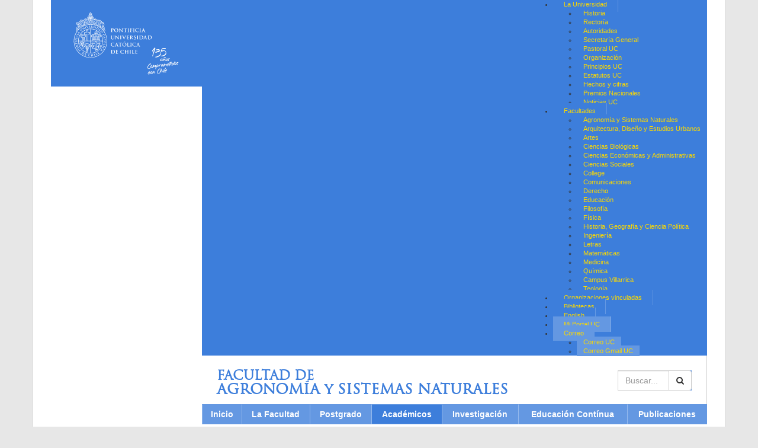

--- FILE ---
content_type: text/html; charset=utf-8
request_url: https://agronomia.uc.cl/academicos/ciencias-vegetales
body_size: 8599
content:

<!DOCTYPE html>
<head><!-- Google Tag Manager -->
<script>(function(w,d,s,l,i){w[l]=w[l]||[];w[l].push({'gtm.start':
new Date().getTime(),event:'gtm.js'});var f=d.getElementsByTagName(s)[0],
j=d.createElement(s),dl=l!='dataLayer'?'&l='+l:'';j.async=true;j.src=
'https://www.googletagmanager.com/gtm.js?id='+i+dl;f.parentNode.insertBefore(j,f);
})(window,document,'script','dataLayer','GTM-TMGFWDB');</script>
<!-- End Google Tag Manager -->
<meta charset="UTF-8">

  <base href="https://agronomia.uc.cl/academicos/ciencias-vegetales" />
  <meta http-equiv="content-type" content="text/html; charset=utf-8" />
  <meta name="keywords" content="Agronomia, forestal, facultad de agronomía, Ingenieria forestal, recursos naturales, Ingeniería en Recursos Naturales" />
  <meta name="description" content="Sitio web de la Facultad de Agronomía y Sistemas Naturales" />
  <title>Ciencias Vegetales</title>
  <link href="https://agronomia.uc.cl/buscada?format=opensearch&amp;sid=57" rel="search" title="Buscar Facultad de Agronomía y Sistemas Naturales" type="application/opensearchdescription+xml" />
  <link rel="stylesheet" href="https://agronomia.uc.cl/modules/mod_ext_superfish_menu/assets/css/superfish.css" type="text/css" />
  <script src="/media/system/js/mootools-core.js" type="text/javascript"></script>
  <script src="/media/system/js/core.js" type="text/javascript"></script>
  <script src="/media/system/js/mootools-more.js" type="text/javascript"></script>
  <script src="https://ajax.googleapis.com/ajax/libs/jquery/1.8.1/jquery.min.js" type="text/javascript"></script>
  <script src="/plugins/system/jqueryeasy/jquerynoconflict.js" type="text/javascript"></script>
  <script type="text/javascript">
window.addEvent('domready', function() {
			$$('.hasTip').each(function(el) {
				var title = el.get('title');
				if (title) {
					var parts = title.split('::', 2);
					el.store('tip:title', parts[0]);
					el.store('tip:text', parts[1]);
				}
			});
			var JTooltips = new Tips($$('.hasTip'), { maxTitleChars: 50, fixed: false});
		});
var nn_sliders_speed = 500; var nn_sliders_fade_in_speed = 1000; var nn_sliders_fade_out_speed = 400; var nn_sliders_linkscroll = 0; var nn_sliders_url = ''; var nn_sliders_urlscroll = ''; var nn_sliders_use_hash = 1;
</script>
  <!--  SobiPro Head Tags Output  -->
  <script type="text/javascript">/*
<![CDATA[*/ 
	var SobiProUrl = 'https://agronomia.uc.cl/index.php?option=com_sobipro&task=%task%'; 
	var SobiProSection = 54; 
	var SPLiveSite = 'https://agronomia.uc.cl/'; 
/*]]>*/
</script>
  <link rel="stylesheet" href="https://agronomia.uc.cl/components/com_sobipro/var/css/b6df3d488d8a61ab4b4bad9cedb3075c.css" type="text/css" />
  <script type="text/javascript" src="https://agronomia.uc.cl/components/com_sobipro/var/js/a3d372dcaddd4a5414d708d011382674.js"></script>
  <link href="https://agronomia.uc.cl/academicos/ciencias-vegetales" rel="canonical" />
  <link href="/component/com_sobipro/Itemid,121/format,raw/out,raw/sid,54/sptpl,feeds.rss/tmpl,component/" rel="alternate" type="application/atom+xml"  title="Académicos" />
  <link href="/component/com_sobipro/Itemid,121/format,raw/out,raw/sid,57/sptpl,feeds.rss/tmpl,component/" rel="alternate" type="application/atom+xml"  title="Ciencias Vegetales" />
  <script type="text/javascript" src="/index.php?option=com_sobipro&amp;task=txt.js&amp;tmpl=component"></script>
  <!--  SobiPro (6) Head Tags Output -->
  <script type = "text/javascript" src = "https://agronomia.uc.cl/modules/mod_ext_superfish_menu/assets/js/hoverIntent.js"></script>
  <script type = "text/javascript" src = "https://agronomia.uc.cl/modules/mod_ext_superfish_menu/assets/js/superfish.js"></script>


<meta name="viewport" content="width=device-width, initial-scale=1, maximum-scale=1, user-scalable=no">
<meta name="apple-mobile-web-app-title" content="Facultad de Agronomía y Sistemas Naturales"/>

<link rel="stylesheet" href="/templates/plantillaucresponsiva/css/jquery.mmenu.all.css" type="text/css" />
<link rel="stylesheet" href="/templates/plantillaucresponsiva/css/bootstrap.min.css" type="text/css" />
<link rel="stylesheet" href="/templates/plantillaucresponsiva/css/jbootstrap.css" type="text/css" />
<link rel="stylesheet" href="/templates/plantillaucresponsiva/css/template.css" type="text/css" />
<link rel="stylesheet" href="/templates/plantillaucresponsiva/css/sitio.css" type="text/css" />

<link rel="shortcut icon" href="/templates/plantillaucresponsiva/images/favicon.ico" type="image/x-icon" />

<script type="text/javascript" src="/templates/plantillaucresponsiva/js/modernizr.custom.48173.js"></script>
<script type="text/javascript" src="/templates/plantillaucresponsiva/js/jquery.mmenu.min.all.js"></script>
<script type="text/javascript" src="/templates/plantillaucresponsiva/js/jquery.mmenu.debugger.js"></script>

<script type="text/javascript">

jQuery(document).ready(function() {



	   var $menu = jQuery("#menu-pp").clone();
	   $menu.attr( "id", "menu" );
	   $menu.mmenu({
	      extensions: ["theme-uc"],
	      navbar: {
	      	    title: "Facultad de Agronomía y Sistemas Naturales"
	      	  },
	      offCanvas: {
	      	position  : "right",
	      	zposition : "front",
	      }
	   });
   });
</script>



</head>

<body>
<!-- Facebook SDK -->
<div id='fb-root'></div>
<script type='text/javascript'>

      // Load the SDK Asynchronously
      (function(d){
      var js, id = 'facebook-jssdk'; if (d.getElementById(id)) {return;}
      js = d.createElement('script'); js.id = id; js.async = true;
      js.src = '//connect.facebook.net/es_ES/all.js';
      d.getElementsByTagName('head')[0].appendChild(js);
    }(document));

</script>
<!-- End Facebook SDK -->
<!-- Google Tag Manager (noscript) -->
<noscript><iframe src="https://www.googletagmanager.com/ns.html?id=GTM-TMGFWDB"
height="0" width="0" style="display:none;visibility:hidden"></iframe></noscript>
<!-- End Google Tag Manager (noscript) -->
	<div class="container">
		
		<header class="row-fluid cf">
			<div class="col-md-3">
				<div class="col-md-12 logo">
				<a class="hidden-sm hidden-xs" href="http://www.uc.cl" target="_blank"><img alt="UC" width="190" height="110" src="/images/logos/logouc135.svg"></a>
				<a class="hidden-lg hidden-md" href="http://www.uc.cl" target="_blank"><img alt="UC" src="/templates/plantillaucresponsiva/images/logo-uc-mobile.svg"></a>
				</div>
			</div>
			<div class="col-md-9">
				<div class="row">
					<div class="col-md-12 menu-uc hidden-sm hidden-xs">

<p><style type="text/css"> .menu-uc .sf-menu .item-909 a{border-right:1px solid #83ade8} .menu-uc .sf-menu .item-911 a{border-right:0} .menu-uc .sf-menu .item-909 a, .menu-uc .sf-menu .item-911 a{background:#6498e2} .menu-uc .sf-menu .item-909 a:hover, .menu-uc .sf-menu .item-911 a:hover{background:#fcd900;color:#3d7edb} </style></p>	
<div class="mod_ext_superfish_menu">
	
	<ul class="sf-menu   ">
	<li class="item-260 deeper parent"><a href="http://www.uc.cl" >La Universidad</a><ul><li class="item-261"><a href="http://www.uc.cl/es/la-universidad/historia" >Historia</a></li><li class="item-262"><a href="http://rectoria.uc.cl/" >Rectoría</a></li><li class="item-263"><a href="http://www.uc.cl/es/la-universidad/autoridades" >Autoridades</a></li><li class="item-264"><a href="http://www.uc.cl/webpuc/site/launiversidad/autoridades/secretariageneral/" >Secretaría General</a></li><li class="item-265"><a href="http://www.pastoraluc.cl/web/index/" >Pastoral UC</a></li><li class="item-266"><a href="http://www.uc.cl/es/la-universidad/organizacion" >Organización</a></li><li class="item-267"><a href="http://www.uc.cl/webpuc/site/launiversidad/autoridades/secretariageneral/pdf/reglamentos/declaraciondeprincipios.pdfP" >Principios UC</a></li><li class="item-268"><a href="http://www.uc.cl/images/pdf/estatutos_generales.pdf" >Estatutos UC</a></li><li class="item-269"><a href="http://www.uc.cl/es/la-universidad/campus" >Hechos y cifras</a></li><li class="item-270"><a href="http://www.uc.cl/es/la-universidad/premios-nacionales" >Premios Nacionales</a></li><li class="item-271"><a href="http://www.uc.cl/index.php?option=com_content&amp;view=category&amp;id=1&amp;Itemid=147&amp;lang=es" >Noticias UC</a></li></ul></li><li class="item-273 deeper parent"><a href="#" >Facultades</a><ul><li class="item-274"><a href="http://agronomia.uc.cl" >Agronomía y Sistemas Naturales</a></li><li class="item-275"><a href="http://fadeu.uc.cl/" >Arquitectura,  Diseño y Estudios Urbanos</a></li><li class="item-276"><a href="http://artes.uc.cl" >Artes</a></li><li class="item-277"><a href="http://www.bio.puc.cl/" >Ciencias Biológicas</a></li><li class="item-278"><a href="https://economiayadministracion.uc.cl/" >Ciencias Económicas y Administrativas</a></li><li class="item-279"><a href="http://www.uc.cl/es/facultades/ciencias-sociales" >Ciencias Sociales</a></li><li class="item-280"><a href="http://college.uc.cl/" >College</a></li><li class="item-281"><a href="http://comunicaciones.uc.cl/" >Comunicaciones</a></li><li class="item-282"><a href="http://derecho.uc.cl" >Derecho</a></li><li class="item-283"><a href="http://educacion.uc.cl" >Educación</a></li><li class="item-284"><a href="http://filosofia.uc.cl" >Filosofía</a></li><li class="item-999"><a href="http://facultadfisica.uc.cl/" >Física</a></li><li class="item-1001"><a href="http://historiageografiaycienciapolitica.uc.cl/" >Historia, Geografía y Ciencia Política</a></li><li class="item-1003"><a href="http://www.uc.cl/es/facultades/ingenieria" >Ingeniería</a></li><li class="item-1005"><a href="http://letras.uc.cl/" >Letras</a></li><li class="item-1007"><a href="http://www.mat.uc.cl/" >Matemáticas</a></li><li class="item-290"><a href="http://facultadmedicina.uc.cl/" >Medicina</a></li><li class="item-291"><a href="http://quimica.uc.cl" >Química</a></li><li class="item-293"><a href="http://villarrica.uc.cl/" >Campus Villarrica</a></li><li class="item-292"><a href="http://teologia.uc.cl" >Teología</a></li></ul></li><li class="item-295"><a href="http://www.uc.cl/es/organizaciones-vinculadas" >Organizaciones vinculadas</a></li><li class="item-297"><a href="http://bibliotecas.uc.cl/" >Bibliotecas</a></li><li class="item-299"><a href="http://www.uc.cl/english/prospectus/" >English</a></li><li class="item-909"><a href="https://sso.uc.cl/cas/login?service=https://portaluc.puc.cl/uPortal/Login" target="_blank" >Mi Portal UC</a></li><li class="item-911 deeper parent"><a href="#" >Correo</a><ul><li class="item-913"><a href="https://webaccess.uc.cl" target="_blank" >Correo UC</a></li><li class="item-915"><a href="https://mail.google.com/a/uc.cl" target="_blank" >Correo Gmail UC</a></li></ul></li></ul>
	
	
		<script type="text/javascript"> 
	   jQuery(document).ready(function(){ 
			jQuery("ul.sf-menu").superfish({ 
				animation:  {opacity:'show'},
				delay:      800,
				speed:      'normal',
								cssArrows: true			}); 
		}); 
	</script>
		<div style="clear: both;"></div>
</div><div style='display:none'><div><p>Developed in conjunction with <a href='http://www.ext-joom.com/en/' title='Joomla extensions' target='_blank'>Ext-Joom.com</a></p></div></div></div>
					<div class="col-md-12 banner site-name">
						

<h1><span>FACULTAD DE </span><br />AGRONOMÍA y SISTEMAS NATURALES</h1>
						
                        <div class="hidden-sm hidden-xs"><div class="search">
	<form action="/Academicos" method="post" class="input-group form-group">
		<input type="hidden" name="task" value="search" />
		<input type="hidden" name="option" value="com_search" />
		<input type="hidden" name="Itemid" value="121" />
		<label class="element-invisible">Buscar...</label> <input name="searchword" maxlength="20"  class="form-control" type="text" size="40" placeholder="Buscar..." /> <span class="input-group-btn"><button class="btn btn-default" onclick="this.form.searchword.focus();"><span class="fa fa-search"></span></button></span>	</form>
</div></div>
						<a class="hidden-lg hidden-md" href="#menu" id="mobile-nav"><i class="fa fa-bars"></i></a>
					</div>
					<!-- menu principal y responsivo-->
					<nav id="menu-pp" class="col-md-12 mainmenu cf">
						<div>
							<div class="search">
	<form action="/Academicos" method="post" class="input-group form-group">
		<input type="hidden" name="task" value="search" />
		<input type="hidden" name="option" value="com_search" />
		<input type="hidden" name="Itemid" value="121" />
		<label class="element-invisible">Buscar...</label> <input name="searchword" maxlength="20"  class="form-control" type="text" size="40" placeholder="Buscar..." /> <span class="input-group-btn"><button class="btn btn-default" onclick="this.form.searchword.focus();"><span class="fa fa-search"></span></button></span>	</form>
</div>
								
<div class="mod_ext_superfish_menu">
	
	<ul class="sf-menu    menu-ppal mblue">
	<li class="item-101"><a href="/" >Inicio</a></li><li class="item-114 deeper parent"><a href="/la-facultad/la-facultad" >La Facultad</a><ul><li class="item-115"><a href="/la-facultad/la-facultad" >La Facultad</a></li><li class="item-170"><a href="/direccion-de-pregrado/dir-pregrado" >Dirección de Pregrado</a></li><li class="item-122"><a href="/direccion-de-extension/dir-extension" >Dirección de Extensión</a></li><li class="item-116 deeper parent"><a href="#" >Departamentos</a><ul><li class="item-125"><a href="/ciencias-animales/dca" >Ciencias Animales</a></li><li class="item-126 deeper parent"><a href="/ciencias-vegetales/dcv" >Ciencias Vegetales</a><ul><li class="item-907"><a href="/laboratorios-cv/ecofisiologia-y-control-de-malezas" >Laboratorio Ecofisiología y Control de Malezas</a></li></ul></li><li class="item-123"><a href="/economia-agraria/dea" >Economía Agraria</a></li><li class="item-142"><a href="/ecosistemas-y-medio-ambiente/dema" >Ecosistemas y Medio Ambiente</a></li><li class="item-147"><a href="/fruticultura-y-enologia/dfe" >Fruticultura y Enología</a></li></ul></li><li class="item-210"><a href="/la-facultad/fundacion-agrouc" >Fundación AgroUC</a></li><li class="item-373"><a href="/la-facultad/caaif" target="_blank" >Centro de Alumnos</a></li><li class="item-634"><a href="https://agroanalisis.uc.cl/" >Laboratorio Agroanalisis</a></li><li class="item-709"><a href="/table/noticias/" >Noticias</a></li><li class="item-1031"><a href="/la-facultad/integridad-academica" >Integridad Académica</a></li></ul></li><li class="item-809"><a href="http://postgrado.agronomia.uc.cl/" >Postgrado</a></li><li class="item-121 current active"><a href="/Academicos" >Académicos</a></li><li class="item-231 deeper parent"><a href="https://investigacion.agronomia.uc.cl/" target="_blank" >Investigación</a><ul><li class="item-128 deeper parent"><a href="/investigacion/centros-de-investigacion" >Centros, Unidades y Laboratorios</a><ul><li class="item-233"><a href="http://cambioglobal.uc.cl" target="_blank" >Centro de Cambio Global</a></li></ul></li></ul></li><li class="item-391 deeper parent"><a href="/educacion-continua" >Educación Contínua</a><ul><li class="item-703"><a href="https://educacioncontinua.uc.cl/programas/?area-tematica=1280&amp;unidad=1188" target="_blank" >Diplomados</a></li><li class="item-705"><a href="https://educacioncontinua.uc.cl/programas/?area-tematica=1280&amp;unidad=1188" >Cursos y Seminarios</a></li><li class="item-1009"><a href="http://online.agronomia.uc.cl/login/index.php" >Plataforma online</a></li></ul></li><li class="item-124 deeper parent"><a href="#" >Publicaciones</a><ul><li class="item-232"><a href="/AyF" >Revista Agronomía y Forestal UC</a></li><li class="item-129"><a href="https://ijanr.cl/index.php/ijanr" target="_blank" >International Journal of Agriculture and Natural Resources</a></li><li class="item-1063"><a href="/manage-submissions/proyectos/manuales" >Publicaciones de difusión</a></li></ul></li></ul>
	
	
		<script type="text/javascript"> 
	   jQuery(document).ready(function(){ 
			jQuery("ul.sf-menu").superfish({ 
				animation:  {opacity:'show'},
				delay:      800,
				speed:      'normal',
								cssArrows: true			}); 
		}); 
	</script>
		<div style="clear: both;"></div>
</div><div style='display:none'><div><p>Developed in conjunction with <a href='http://www.ext-joom.com/en/' title='Joomla extensions' target='_blank'>Ext-Joom.com</a></p></div></div>
									<div class="moduletable">
					
<ul class="menu">
<li class="item-118 parent"><a href="/alumnos/" >Estudiantes</a></li><li class="item-119 parent"><a href="/futuros-estudiantes" >Futuros Estudiantes</a></li><li class="item-120 parent"><a href="/exalumnos/regenera-red-de-contactos-empleo-y-vinculacion" >Ex Alumnos</a></li><li class="item-171 parent"><a href="https://www.faif.cl" >Profesores</a></li></ul>
		</div>
	
							
						</div>
					</nav>
				</div>
			</div>
		</header>
		
			
				
		<div class="section-1 interior cf">
			<div class="row-fluid">
								<div class="col-md-9 col-md-push-3">
														<div class="row hidden-sm hidden-xs">
						<div class="col-md-12 breadcrumbs">
<ol class="breadcrumb ">
	<li class="active">Usted está aquí: &#160;</li><li><a href="/" class="pathway">Inicio</a><span class="divider"><img src="/templates/plantillaucresponsiva/images/system/arrow.png" alt=""  /></span></li><li><a href="/Academicos" class="pathway">Académicos</a><span class="divider"><img src="/templates/plantillaucresponsiva/images/system/arrow.png" alt=""  /></span></li><li><a href="/academicos/departamentos" class="pathway">Departamentos</a><span class="divider"><img src="/templates/plantillaucresponsiva/images/system/arrow.png" alt=""  /></span></li><li><span>Ciencias Vegetales</span></li></ol>
</div>
					</div>
															<div class="row">
						<div class="col-md-12 top-2">		<div class="moduletable">
					

<p><img src="/images/images/profesores-FAIF-enero_2020.png" alt="profesores-FAIF-enero 2020" height="307" width="860" /></p>		</div>
	</div>
					</div>
															
					<div class="row default">
						
						<!-- si esta left y right-->
													
						    <!-- si esta solo left-->
													    <div class="col-md-12 content">
													    
						    <!-- si esta solo right-->
						    						    
						    <!-- si no esta left ni right-->
						    						    
												<div>
<!-- Start of SobiPro component-->
<div id="SobiPro">


<div class="SPListing">
  <div>
    <div class="spTopMenu">
      <div class="SPt">
        <div class="SPt">
          <div class="SPt"></div>
        </div>
      </div>
      <div class="SPm">
        <ul class="spTopMenu">
          <li class="spTopMenu">
            <a href="/Academicos">Académicos</a>
          </li>
          <li class="spTopMenu">
            <a href="/component/com_sobipro/Itemid,121/sid,54/task,search/">Buscar</a>
          </li>
        </ul>
        <div style="clear:both;"></div>
      </div>
      <div class="SPb">
        <div class="SPb">
          <div class="SPb"></div>
        </div>
      </div>
    </div>
    <div style="clear:both;"></div>
    <div class="spAlphaMenu">
      <script type="text/javascript">
					SPAlphaSwitch( 'SPAlphaIndex5' );
				</script>
      <span id="SPAlphaIndex5Progress" style="z-index: 9; position: absolute;"></span>
      <select class="spAlphaMenuSwitch" id="SPAlphaIndex5Switch">
        <option value="field_paterno" selected="selected">Apellido Paterno</option>
        <option value="field_nombre">Nombres</option>
        <option value="field_materno">Apellido Materno</option>
      </select>
      <span id="SPAlphaIndex5">
        <span class="spAlphaLetter">
          <a href="/component/com_sobipro/Itemid,121/sid,54/task,list.alpha.A/">A</a>
        </span>
        <span class="spAlphaLetter">
          <a href="/component/com_sobipro/Itemid,121/sid,54/task,list.alpha.B/">B</a>
        </span>
        <span class="spAlphaLetter">
          <a href="/component/com_sobipro/Itemid,121/sid,54/task,list.alpha.C/">C</a>
        </span>
        <span class="spAlphaLetter">
          <a href="/component/com_sobipro/Itemid,121/sid,54/task,list.alpha.D/">D</a>
        </span>
        <span class="spAlphaLetter">
          <a href="/component/com_sobipro/Itemid,121/sid,54/task,list.alpha.E/">E</a>
        </span>
        <span class="spAlphaLetter">
          <a href="/component/com_sobipro/Itemid,121/sid,54/task,list.alpha.F/">F</a>
        </span>
        <span class="spAlphaLetter">
          <a href="/component/com_sobipro/Itemid,121/sid,54/task,list.alpha.G/">G</a>
        </span>
        <span>H</span>
        <span class="spAlphaLetter">
          <a href="/component/com_sobipro/Itemid,121/sid,54/task,list.alpha.I/">I</a>
        </span>
        <span class="spAlphaLetter">
          <a href="/component/com_sobipro/Itemid,121/sid,54/task,list.alpha.J/">J</a>
        </span>
        <span>K</span>
        <span class="spAlphaLetter">
          <a href="/component/com_sobipro/Itemid,121/sid,54/task,list.alpha.L/">L</a>
        </span>
        <span class="spAlphaLetter">
          <a href="/component/com_sobipro/Itemid,121/sid,54/task,list.alpha.M/">M</a>
        </span>
        <span>N</span>
        <span>Ñ</span>
        <span class="spAlphaLetter">
          <a href="/component/com_sobipro/Itemid,121/sid,54/task,list.alpha.O/">O</a>
        </span>
        <span class="spAlphaLetter">
          <a href="/component/com_sobipro/Itemid,121/sid,54/task,list.alpha.P/">P</a>
        </span>
        <span>Q</span>
        <span class="spAlphaLetter">
          <a href="/component/com_sobipro/Itemid,121/sid,54/task,list.alpha.R/">R</a>
        </span>
        <span class="spAlphaLetter">
          <a href="/component/com_sobipro/Itemid,121/sid,54/task,list.alpha.S/">S</a>
        </span>
        <span class="spAlphaLetter">
          <a href="/component/com_sobipro/Itemid,121/sid,54/task,list.alpha.T/">T</a>
        </span>
        <span>U</span>
        <span class="spAlphaLetter">
          <a href="/component/com_sobipro/Itemid,121/sid,54/task,list.alpha.V/">V</a>
        </span>
        <span class="spAlphaLetter">
          <a href="/component/com_sobipro/Itemid,121/sid,54/task,list.alpha.W/">W</a>
        </span>
        <span>X</span>
        <span>Y</span>
        <span class="spAlphaLetter">
          <a href="/component/com_sobipro/Itemid,121/sid,54/task,list.alpha.Z/">Z</a>
        </span>
      </span>
    </div>
    <div style="clear:both;"></div>
  </div>
  <div style="clear:both;"></div>
  <div class="spCategoryDesc"></div>
  <div class="spCatListContainer">
    <div style="clear:both;"></div>
  </div>
  <div style="clear:both;"></div>
  <div class="row-height">
    <div class="col-md-4 col-lg-4 col-sm-6">
      <div class="panel panel-default vcard">
        <div class="panel-body">
          <span class="spEntriesListTitle">
            <a href="/component/com_sobipro/Itemid,121/pid,57/sid,1639/">Francisco Albornoz</a>
          </span>
          <a href="/component/com_sobipro/Itemid,121/pid,57/sid,1639/">
            <img max-width="220" class="img-responsive" src="/images/sobipro/entries/profesores/Francisco_Albornoz.jpg" alt="Francisco Albornoz" />
          </a>
          <br />
          <strong>Área de investigación: </strong>
          <span class="spFieldsData field_area field_area">
            <a href="/component/com_sobipro/Itemid,121/sid,54/tag,Fertilización de cultivos/task,list.tag.field_area/" class="spFieldsData field_area">Fertilización de cultivos</a>
            <span class="spFieldsData field_area">, </span>
            <a href="/component/com_sobipro/Itemid,121/sid,54/tag,Hidroponía y Cultivos sin suelo/task,list.tag.field_area/" class="spFieldsData field_area">Hidroponía y Cultivos sin suelo</a>
            <span class="spFieldsData field_area">, </span>
            <a href="/component/com_sobipro/Itemid,121/sid,54/tag,Riego/task,list.tag.field_area/" class="spFieldsData field_area">Riego</a>
          </span>
        </div>
      </div>
    </div>
    <div class="col-md-4 col-lg-4 col-sm-6">
      <div class="panel panel-default vcard">
        <div class="panel-body">
          <span class="spEntriesListTitle">
            <a href="/component/com_sobipro/Itemid,121/pid,57/sid,415/">Rodrigo Chorbadjian</a>
          </span>
          <a href="/component/com_sobipro/Itemid,121/pid,57/sid,415/">
            <img max-width="220" class="img-responsive" src="/images/sobipro/entries/profesores/RODRIGO CHORBADJIAN_1600.jpg" alt="Rodrigo Chorbadjian" />
          </a>
          <br />
          <strong>Área de investigación: </strong>
          <span class="spFieldsData field_area field_area">
            <a href="/component/com_sobipro/Itemid,121/sid,54/tag,Biología y manejo de insectos plaga/task,list.tag.field_area/" class="spFieldsData field_area">Biología y manejo de insectos plaga</a>
            <span class="spFieldsData field_area">, </span>
            <a href="/component/com_sobipro/Itemid,121/sid,54/tag,desarrollo de insecticidas/task,list.tag.field_area/" class="spFieldsData field_area">desarrollo de insecticidas</a>
            <span class="spFieldsData field_area">, </span>
            <a href="/component/com_sobipro/Itemid,121/sid,54/tag,interacción insecto.planta/task,list.tag.field_area/" class="spFieldsData field_area">interacción insecto.planta</a>
          </span>
        </div>
      </div>
    </div>
    <div class="col-md-4 col-lg-4 col-sm-6">
      <div class="panel panel-default vcard">
        <div class="panel-body">
          <span class="spEntriesListTitle">
            <a href="/Samuel-Contreras-Escobar">Samuel Contreras</a>
          </span>
          <a href="/Samuel-Contreras-Escobar">
            <img max-width="220" class="img-responsive" src="/images/sobipro/entries/profesores/SAMUEL CONTRERAS-2613.jpg" alt="Samuel Contreras" />
          </a>
          <br />
          <strong>Área de investigación: </strong>
          <span class="spFieldsData field_area field_area">
            <a href="/component/com_sobipro/Itemid,121/sid,54/tag,Biología y producción de semillas/task,list.tag.field_area/" class="spFieldsData field_area">Biología y producción de semillas</a>
            <span class="spFieldsData field_area">, </span>
            <a href="/component/com_sobipro/Itemid,121/sid,54/tag,Horticultura/task,list.tag.field_area/" class="spFieldsData field_area">Horticultura</a>
          </span>
        </div>
      </div>
    </div>
    <div class="col-md-4 col-lg-4 col-sm-6">
      <div class="panel panel-default vcard">
        <div class="panel-body">
          <span class="spEntriesListTitle">
            <a href="/component/com_sobipro/Itemid,121/pid,57/sid,424/">Rodrigo Figueroa</a>
          </span>
          <a href="/component/com_sobipro/Itemid,121/pid,57/sid,424/">
            <img max-width="220" class="img-responsive" src="/images/sobipro/entries/profesores/RODRIGO FIGUEROA_1074.jpg" alt="Rodrigo Figueroa" />
          </a>
          <br />
          <strong>Área de investigación: </strong>
          <span class="spFieldsData field_area field_area">
            <a href="/component/com_sobipro/Itemid,121/sid,54/tag,Ecología y manejo de malezas/task,list.tag.field_area/" class="spFieldsData field_area">Ecología y manejo de malezas</a>
          </span>
        </div>
      </div>
    </div>
    <div class="col-md-4 col-lg-4 col-sm-6">
      <div class="panel panel-default vcard">
        <div class="panel-body">
          <span class="spEntriesListTitle">
            <a href="/component/com_sobipro/Itemid,121/pid,57/sid,1633/">Francisco Fuentes</a>
          </span>
          <a href="/component/com_sobipro/Itemid,121/pid,57/sid,1633/">
            <img max-width="220" class="img-responsive" src="/images/sobipro/entries/profesores/Francisco-Fuentes-ult.jpg" alt="Francisco Fuentes" />
          </a>
          <br />
          <strong>Área de investigación: </strong>
          <span class="spFieldsData field_area field_area">
            <a href="/component/com_sobipro/Itemid,121/sid,54/tag,Bioprospección de Productos Naturales/task,list.tag.field_area/" class="spFieldsData field_area">Bioprospección de Productos Naturales</a>
            <span class="spFieldsData field_area">, </span>
            <a href="/component/com_sobipro/Itemid,121/sid,54/tag,Nutrigenómica/task,list.tag.field_area/" class="spFieldsData field_area">Nutrigenómica</a>
            <span class="spFieldsData field_area">, </span>
            <a href="/component/com_sobipro/Itemid,121/sid,54/tag,Recursos fitogenéticos y mejoramiento genético/task,list.tag.field_area/" class="spFieldsData field_area">Recursos fitogenéticos y mejoramiento genético</a>
          </span>
        </div>
      </div>
    </div>
    <div class="col-md-4 col-lg-4 col-sm-6">
      <div class="panel panel-default vcard">
        <div class="panel-body">
          <span class="spEntriesListTitle">
            <a href="/Marlene-Gebauer-Hernandez">Marlene Gebauer</a>
          </span>
          <a href="/Marlene-Gebauer-Hernandez">
            <img max-width="220" class="img-responsive" src="/images/sobipro/entries/profesores/MARLENE GEBAUER-3473.jpg" alt="Marlene Gebauer" />
          </a>
          <br />
          <strong>Área de investigación: </strong>
          <span class="spFieldsData field_area field_area">
            <a href="/component/com_sobipro/Itemid,121/sid,54/tag,Biotecnología Vegetal/task,list.tag.field_area/" class="spFieldsData field_area">Biotecnología Vegetal</a>
            <span class="spFieldsData field_area">, </span>
            <a href="/component/com_sobipro/Itemid,121/sid,54/tag,cultivo in vitro/task,list.tag.field_area/" class="spFieldsData field_area">cultivo in vitro</a>
            <span class="spFieldsData field_area">, </span>
            <a href="/component/com_sobipro/Itemid,121/sid,54/tag,marcadores moleculares/task,list.tag.field_area/" class="spFieldsData field_area">marcadores moleculares</a>
            <span class="spFieldsData field_area">, </span>
            <a href="/component/com_sobipro/Itemid,121/sid,54/tag,transformación de plantas/task,list.tag.field_area/" class="spFieldsData field_area">transformación de plantas</a>
          </span>
        </div>
      </div>
    </div>
  </div>
  <div style="clear:both;"></div>
  <div style="width: 100%; text-align:center;margin: 5px;">
    <span class="pagination">
      <span>«</span>
      <span>Inicio</span>
      <span>Previo</span>
      <span>
        <strong>1</strong>
      </span>
      <span>
        <a href="/component/com_sobipro/Itemid,121/sid,57/site,2/">2</a>
      </span>
      <span>
        <a href="/component/com_sobipro/Itemid,121/sid,57/site,3/">3</a>
      </span>
      <span>
        <a href="/component/com_sobipro/Itemid,121/sid,57/site,2/">Siguiente</a>
      </span>
      <span>
        <a href="/component/com_sobipro/Itemid,121/sid,57/site,3/">Fin</a>
      </span>
      <span>»</span>
    </span>
  </div>
  <div style="clear:both;"></div>
</div>

</div>
<!-- End of SobiPro component Copyright (C) 2012 Sigsiu.NET GmbH -->
<script type="text/javascript">SobiPro.Ready();</script></div></div>
						
						  
										
					</div>
					
																									
									</div>
				
								<div class="col-md-3 col-md-pull-9">
										<div class="row hidden-sm hidden-xs">
																		<div class="col-md-12 top-left">
														<div class="moduletable">
					

<p>Información para</p>		</div>
	</div>
												
																		<div class="col-md-12 left">
														<div class="moduletable">
					
<ul class="menu">
<li class="item-118 parent"><a href="/alumnos/" >Estudiantes</a></li><li class="item-119 parent"><a href="/futuros-estudiantes" >Futuros Estudiantes</a></li><li class="item-120 parent"><a href="/exalumnos/regenera-red-de-contactos-empleo-y-vinculacion" >Ex Alumnos</a></li><li class="item-171 parent"><a href="https://www.faif.cl" >Profesores</a></li></ul>
		</div>
	</div>
											</div>
																				<div class="row">
						<div class="col-md-12 sidebar-2">		<div class="moduletable-servicios">
					<h3>Servicios</h3>
					
<ul class="menu">
<li class="item-871"><a href="https://regenera.faif.cl/" >Red de contactos, empleo y vinculación</a></li><li class="item-875"><a href="https://agroanalisis.uc.cl/" >Análisis de laboratorio</a></li><li class="item-881"><a href="/estudios" >Estudios</a></li></ul>
		</div>
			<div class="moduletable-seminarios">
					<div class="bannergroup-seminarios">


</div>
		</div>
			<div class="moduletable-seminarios">
					<h3>Destacados</h3>
					

<p><a href="https://postgrado.agronomia.uc.cl/?gad_source=1&amp;gad_campaignid=21161475284&amp;gbraid=0AAAAA9jKomadSb8EfZSUs1tLwt7HLVZT8&amp;gclid=Cj0KCQjw3aLHBhDTARIsAIRij59cHmGuoPhzWEADHLfkY5KCyesrgV3HOYQTj-Y9YfxXwJLKCYEYwwgaAlsyEALw_wcB" target="_blank"><img src="/images/banners/destacados/Magíster_2026.png" width="225" height="225" alt="Magíster 2026" style="display: block; margin-left: auto; margin-right: auto;" /></a></p>
<p><a href="https://postgrado.agronomia.uc.cl/doctorados" target="_blank"><img src="/images/banners/centrales/Doctorado_2026.jpg" width="226" height="226" alt="Doctorado 2026" style="display: block; margin-left: auto; margin-right: auto;" /></a></p>
<p><a href="https://educacioncontinua.uc.cl/programas/?unidad=1188" target="_blank"><img src="/images/banners/centrales/Grfica Educacin Continua FASN 2025 ok.png" alt="" width="229" height="229" style="display: block; margin-left: auto; margin-right: auto;" /></a></p>
<p>&nbsp;</p>		</div>
	</div>
					</div>
														</div>
								
			</div>
		</div>
		
				
				<div class="section-3 frontpage cf">
																			<div class="col-md-12 bottom-11"><div class="row">		<div class="moduletable-programas">
					<h3>Programas de estudio</h3>
					

<div class="pregrado">
<h4>Pregrado</h4>
<ul>
<li><a href="/pregrado/agronomia">Agronomía</a></li>
<li><a href="/pregrado/pregrado-ingenieria-forestal">Ingeniería&nbsp;Forestal</a></li>
<li><a href="https://admision.uc.cl/carreras/ingenieria-en-recursos-naturales/">Ingeniería en&nbsp;Recursos Naturales</a></li>
</ul>
</div>
<div class="magister">
<h4>Postgrado</h4>
<ul>
<li><a href="http://postgrado.agronomia.uc.cl/magister/economia-agraria-y-ambiental" target="_blank">Magister en Economía Agraria y Ambiental</a></li>
<li><a href="http://postgrado.agronomia.uc.cl/magister/fisiologia-y-produccion-vegetal" target="_blank">Magister en Fisiología y Producción Vegetal</a></li>
<li><a href="http://postgrado.agronomia.uc.cl/magister/gestion-de-empresas-agroalimentarias">Magister en Gestión de Empresas Agroalimentarias</a></li>
<li><a href="http://postgrado.agronomia.uc.cl/magister/recursos-naturales" target="_blank">Magister en Recursos Naturales</a></li>
<li><a href="https://postgrado.agronomia.uc.cl/magister/sistemas-animales-sustentables" target="_blank">Magíster en Sistemas Animales Sustentables</a></li>
<li><a href="http://postgrado.agronomia.uc.cl/doctorados/doctorado-en-ciencias-de-la-agricultura" target="_blank">Doctorado en Ciencias de la Agricultura</a></li>
<li><a href="http://postgrado.agronomia.uc.cl/doctorados/doctorado-en-biotecnologia-vegetal" target="_blank">Doctorado en Biotecnología Vegetal</a></li>
</ul>
</div>
<div class="doctorado">
<h4>Educación Continua</h4>
<ul>
<li><a href="https://educacioncontinua.uc.cl/programas/?tipo-prog=1338&amp;unidad=1188">Cursos</a></li>
<li><a href="https://educacioncontinua.uc.cl/programas/?tipo-prog=1339&amp;unidad=1188">Diplomados</a></li>
</ul>
</div>		</div>
	</div></div>
					</div><!-- fin section-3 -->
				
		<footer>
			

<p><a href="https://protecciondedatos.uc.cl/politicas/estudiantesec" target="_blank">Tratamiento y protección de datos UC</a></p>

<p>2022 © Pontificia Universidad Católica de Chile - Avda Vicuña Mackenna 4860 - Teléfonos: Docencia +56 9 5504 4132 / &nbsp;Pagos +56 9 5504 4157 &nbsp;/ &nbsp; Extensión +56 9 5504 4608 /&nbsp; Laboratorio Agroanálisis +56 9 5504 4103 - <span id="cloak59515">Esta dirección de correo electrónico está protegida contra spambots. Usted necesita tener Javascript activado para poder verla.</span><script type='text/javascript'>
 //<!--
 document.getElementById('cloak59515').innerHTML = '';
 var prefix = '&#109;a' + 'i&#108;' + '&#116;o';
 var path = 'hr' + 'ef' + '=';
 var addy59515 = '&#97;gr&#111;&#97;n&#97;l&#105;s&#105;s' + '&#64;';
 addy59515 = addy59515 + '&#117;c' + '&#46;' + 'cl';
 document.getElementById('cloak59515').innerHTML += addy59515;
 //-->
 </script> / Postgrado +56 9 5504 5726&nbsp; / <span id="cloak88336">Esta dirección de correo electrónico está protegida contra spambots. Usted necesita tener Javascript activado para poder verla.</span><script type='text/javascript'>
 //<!--
 document.getElementById('cloak88336').innerHTML = '';
 var prefix = '&#109;a' + 'i&#108;' + '&#116;o';
 var path = 'hr' + 'ef' + '=';
 var addy88336 = '&#97;gr&#111;f&#111;r&#101;st&#97;l' + '&#64;';
 addy88336 = addy88336 + '&#117;c' + '&#46;' + 'cl';
 document.getElementById('cloak88336').innerHTML += addy88336;
 //-->
 </script> - Santiago Chile</p>
		</footer>
	
	</div> <!-- fin container -->


</body>
</html>


--- FILE ---
content_type: text/css
request_url: https://agronomia.uc.cl/templates/plantillaucresponsiva/css/template.css
body_size: 22570
content:
/* @group font face*/
@font-face {
font-family:'Trajan';
src:url(../fonts/trajanpro-regular-webfont.eot);
src:url(../fonts/trajanpro-regular-webfont.eot?#iefix) format("embedded-opentype"),url(../fonts/trajanpro-regular-webfont.woff) format("woff"),url(../fonts/trajanpro-regular-webfont.ttf) format("truetype"),url(../fonts/trajanpro-regular-webfont.svg#AllerRegular) format("svg");
font-weight:400;
font-style:normal}
/* @end */

/* @group font awesome*/
@font-face {
font-family:'FontAwesome';
src:url(../fonts/fontawesome-webfont.eot?v=4.2.0);
src:url(../fonts/fontawesome-webfont.eot?#iefix&v=4.2.0) format("embedded-opentype"),url(../fonts/fontawesome-webfont.woff?v=4.2.0) format("woff"),url(../fonts/fontawesome-webfont.ttf?v=4.2.0) format("truetype"),url(../fonts/fontawesome-webfont.svg?v=4.2.0#fontawesomeregular) format("svg");
font-weight:400;
font-style:normal;}
.fa{display:inline-block;font:normal normal normal 14px/1 FontAwesome;font-size:inherit;text-rendering:auto;-webkit-font-smoothing:antialiased;-moz-osx-font-smoothing:grayscale}
.fa-lg{font-size:1.33333333em;line-height:.75em;vertical-align:-15%}
.fa-15x{font-size:1.6em}
.fa-2x{font-size:2em}
.fa-3x{font-size:3em}
.fa-4x{font-size:4em}
.fa-5x{font-size:5em}
.fa-envelope-o:before { content: "\f003";}
.fa-user:before { content: "\f007";}
.fa-calendar:before { content: "\f073";}
.fa-folder-open:before { content: "\f07c";}
.fa-eye:before { content: "\f06e";}
.fa-search:before { content: "\f002";} 
.fa-arrow-right:before { content: "\f061";}
.fa-lock:before {content: "\f023";}
.fa-bars:before {content: "\f0c9";}
.fa-home:before {content: "\f015";}
/* @end */

/* @group general */
.cf:after{clear:both;content:" ";display:block;font-size:0;height:0;line-height:0;visibility:hidden;width:0}
.clear{clear:both}
body{background:#e7e7e7;transition:all .2s linear;-o-transition:all .2s linear;-moz-transition:all .2s linear;-webkit-transition:all .2s linear;font-size:13px}
.container{background:#fff;border-left:1px solid #ddd;border-right:1px solid #ddd;position:relative}
.logo{text-align:center;background:#3D7EDB;padding:18px 14px}
.logo img{transition:width .5s}
.row-fluid{margin:0}
.row-fluid:before,.row-fluid:after{content:" ";display:table;clear:both}
input[type="text"]{-webkit-appearance:none}
.actions.list-inline{margin:-3px 0 0}
.content h1{margin:0 0 20px;font-size:22px}
.content h2{font-size:18px}
.content h3{font-size:16px}
.content h4{font-size:14px}
.content > div{border:1px solid #e0e0e0;border-radius:3px;padding:30px}
.box{border:1px solid #e0e0e0;border-radius:3px;padding:20px}
.section-1 [class*="col"], .section-2 [class*="col"], .section-3 [class*="col"]{margin-bottom: 0px}
.section-1 form [class*="col"], .section-2 form [class*="col"], .section-3 form [class*="col"]{margin-bottom: 0}
.section-3 {
    margin-left: -15px;
    margin-right: -15px;
}
.slider-1 p, .slider-2 p, .slider-3 p{margin:0}
.slider-1{padding-left: 0}
.absolute-top{position: absolute; top: 0}
.slider-1 img {display: block;height: auto;width: 100%}
.content img{display: block;height: auto;max-width: 100%}
#mobile-nav{border:1px solid #e1e1e1;border-radius:3px;color:#666;display:block;font-size:18px;padding:2px 0;position:absolute;right:12px;text-align:center;top:8px;width:35px}
.moduletable h3{font-size:18px;margin:0 0 15px}
/* @end */

/* @group breadcrumbs */
.breadcrumbs[class*="col"]{margin-bottom: 10px}
.breadcrumb{background: none; padding: 0}
/* @end */

/* @group menu fijo uc superfish */
header.row-fluid{margin-bottom:30px;position: relative;z-index: 1}
header .row{margin-left:-30px;margin-right:0}
header .row .col-md-12{padding:0}
header p{margin:0}
header a{text-decoration:none}
header .portal-correo{background:#6498e2;padding:0}
header .portal-correo li{display:table-cell}
header .portal-correo li a{color:#fcd900;display:block;font-size:11px;padding:7px 18px;border-right:1px solid #83ade8;text-decoration:none}
header .portal-correo li a:hover{background:#FCD900;color:#3d7edb}
header .portal-correo li + li a{border:0}
header .mod-languages{padding:0}
header form{background:none repeat scroll 0 0 #6498e2;border-right:0px solid #83ade8;padding:0}
header .mod-languages ul{margin:3px 4px 0 0}
header .banner{height:82px;border-right:1px solid #ccc;overflow:hidden}
header .banner h1,header .banner .site-nm{color:#3D7EDB;font-size:24px;font-family:Trajan,Arial,sans-serif;letter-spacing:0;line-height:1;font-weight:700;margin:23px 0 0 25px;position: relative; z-index: 1;display:block}
header .banner h1 a,header .banner .site-nm a{text-decoration: none}
header .banner h1 span{font-size:90%;}
header .banner p,header .banner img{position: absolute}
@media screen and (-webkit-min-device-pixel-ratio:0) {
header .banner{height:82px;}
}
/* @end */

/* @group buscador*/
.menu-uc .search{margin-top:4px;background:#6498E2;border-right:1px solid #83ADE8}
.menu-uc .search .form-group.input-group{margin:0;display:block}
.menu-uc .search .form-control{background:none repeat scroll 0 0 #eee;border:1px solid #3d7edb;border-radius:0;color:#555;font-size:12px;height:21px;margin:4px 0 0;padding:0 3px;width:100px}
.search .button{background:#FCD900;border:1px solid #3D7EDB;color:#3D7EDB;font-family:Arial,sans-serif;font-size:11px;font-weight:700;margin-left:2px;padding:1px 7px;cursor:pointer;width:58px}
/*mobile*/
.mm-menu .search{padding:14px 20px}
.mm-menu .search .form-group{margin:0}
/* @end */

/* @group menu fijo uc superfish */
.menu-uc{background-color:#3D7EDB;display:table}
.menu-uc .sf-menu{font-size:11px;margin:0;float: right;}
.menu-uc .sf-menu li{background:#3D7EDB}
.menu-uc .sf-menu a{border:0;padding:7px 18px}
.menu-uc .sf-menu > li > a{border-right:1px solid #6498e2}
.menu-uc .sf-menu ul a{padding:0.3em 1em}
.menu-uc .sf-menu a.sf-with-ul{padding-right:2.25em!important}
.menu-uc .sf-menu a{color:#FCD900;background:#3D7EDB;text-decoration:none}
.menu-uc .sf-menu a:hover{background:#508bdf}
.menu-uc .sf-menu ul a{background:#3D7EDB}
.menu-uc .sf-menu ul a:hover{background:#508bdf}
.menu-uc > ul,.menu-uc > div,.menu-uc > form{display:table-cell;vertical-align:top;margin:0;float:right}
   
/* styling for right-facing arrows */
.sf-arrows .sf-with-ul:after{border-color:rgba(255,255,255,1) transparent transparent;margin-top:-1px;border-width:4px}
.sf-arrows ul .sf-with-ul:after{margin-top:-3px;margin-right:-3px;border-width:3px;border-color:transparent;border-left-color:rgba(255,255,255,.5)}
.menu-uc .sf-arrows ul li > .sf-with-ul:focus:after, .menu-uc .sf-arrows ul li:hover > .sf-with-ul:after, .menu-uc .sf-arrows ul .sfHover > .sf-with-ul:after{border-left-color:#f1f1f2}
/* @end */

/* @group mainmenu */
#menu-pp .menu-ppal{display:table;width:100%;margin:0;float:none;padding:0}
#menu-pp .menu-ppal a{padding:6px 10px;text-decoration:none;font-size:12px;background:#fff;border:0;color:#3D7EDB}
#menu-pp .menu-ppal a:hover{background:#eee}
#menu-pp .menu-ppal > li{display:table-cell;float:none}
#menu-pp .menu-ppal > li > a{border-right:1px solid #ccc;border-left:0;border-top:1px solid #ccc;border-bottom:1px solid #ccc;font-weight:700;font-size:14px;text-align:center;display:block;color:#3D7EDB}
#menu-pp .menu-ppal > li > a:hover,#menu-pp .menu-ppal > li.sfHover > a,#menu-pp .menu-ppal > li.active > a{background:#eee}
#menu-pp .menu-ppal > li > ul{border-left:1px solid #ccc;border-right:1px solid #ccc;border-bottom:1px solid #ccc;margin-left:-1px}
#menu-pp .menu-ppal > li > ul > li > a{padding:.3em 1em}
#menu-pp .menu-ppal > li > ul > li > ul{border:1px solid #ccc;margin-top:-1px}
#menu-pp .menu-ppal > li > ul > li > ul > li > a{padding:.3em 1em}
#menu-pp .menu-ppal a.sf-with-ul{padding-right:2.25em!important}
#menu-pp .menu-ppal > li > ul{display:none}
#menu-pp form{display:none}
#menu-pp .sf-arrows > li > a.sf-with-ul:after{border-color:#3d7edb transparent transparent;border-width:5px}
#menu-pp .sf-arrows ul .sf-with-ul:after{margin-top:-4px;border-width:4px;border-color:transparent;border-left-color:#3d7edb}
#menu-pp .sf-arrows ul li > .sf-with-ul:focus:after,#menu-pp .sf-arrows ul li:hover > .sf-with-ul:after,#menu-pp .sf-arrows ul .sfHover > .sf-with-ul:after{border-left-color:#3d7edb}
/* color azul */
#menu-pp .menu-ppal.mblue a{color:#fff;background:#3D7EDB}
#menu-pp .menu-ppal.mblue a:hover{background:#2A72D6}
#menu-pp .menu-ppal.mblue > li > a{background:#6498e2;border-left:1px solid #93b8ed;border-top-color:#6498e2;border-bottom-color:#6498e2;border-right:0}
#menu-pp .menu-ppal.mblue > li > a:hover,#menu-pp .menu-ppal.mblue > li.sfHover > a,#menu-pp .menu-ppal.mblue > li.active > a{background:#3D7EDB}
#menu-pp .menu-ppal.mblue > li.sfHover > a{border-bottom-color:#3D7EDB}
#menu-pp .menu-ppal.mblue > li > ul{border-left-color:#93b8ed;margin:0}
#menu-pp .menu-ppal.mblue > li > ul > li > ul{margin:0;border:0}
#menu-pp .sf-arrows.mblue > li > a.sf-with-ul:after{border-color:#fff transparent transparent;border-width:5px}
#menu-pp .sf-arrows.mblue ul .sf-with-ul:after{margin-top:-4px;border-width:4px;border-color:transparent;border-left-color:#fff}
#menu-pp .sf-arrows.mblue ul li > .sf-with-ul:focus:after,#menu-pp .sf-arrows.mblue ul li:hover > .sf-with-ul:after,#menu-pp .sf-arrows.mblue ul .sfHover > .sf-with-ul:after{border-left-color:#fff}
/* color gris */
#menu-pp .menu-ppal.mgray a{background:#ededed}
#menu-pp .menu-ppal.mgray a:hover{background:#e2e2e2}
#menu-pp .menu-ppal.mgray > li > a{background:#ededed;color:#3D7EDB;border-right-color:#ccc;border-left:0}
#menu-pp .menu-ppal.mgray > li > a:hover,#menu-pp .menu-ppal.mgray > li.sfHover > a,#menu-pp .menu-ppal.mgray > li.active > a{background:#e4e4e4}
#menu-pp .menu-ppal.mgray > li > ul{border-left:1px solid #ccc;margin:0 0 0 -1px}
#menu-pp .sf-arrows.mgray > li > a.sf-with-ul:after{border-color:#3d7edb transparent transparent;border-width:5px}
#menu-pp .sf-arrows.mgray ul .sf-with-ul:after{margin-top:-4px;border-width:4px;border-color:transparent;border-left-color:#3d7edb}
#menu-pp .sf-arrows.mgray ul li > .sf-with-ul:focus:after,#menu-pp .sf-arrows.mgray ul li:hover > .sf-with-ul:after,#menu-pp .sf-arrows.mgray ul .sfHover > .sf-with-ul:after{border-left-color:#3d7edb}
/* oculta submenu */
#menu-pp div > .moduletable{display: none}
/* @end */

/* @group reset superfish menu mobile*/
#menu .sf-menu{float:none}
#menu .sf-menu a{border:0}
#menu .sf-menu li{float:none;background:none}
#menu .sf-menu li:hover{border-color:rgba(0,0,0,0.1);background:none}
#menu h3{display:none}
/* @end */

/* @group menu-izquierdo*/
.left ul.menu > li > a{font-weight:700}
.left ul{padding:0;margin-bottom:0}
.left ul li{list-style:none}
.left ul li a{display:block;font-size:12px;text-decoration:none}
.left ul.menu > li > a{background:#508bdf;border-bottom:1px solid #3D7EDB;color:#fff;padding:9px 20px 6px 15px}
.left ul.menu > li > a:hover{background:#4c84d4}
.left ul.menu > li.active > a{background:#4c84d4;font-weight:700}
.left ul.menu > li.parent > a{background-image:url(../images/arrow-white-right.png);background-position:94% 50%;background-repeat:no-repeat}
.left ul.menu > li.parent.active > a{background-image:url(../images/arrow-white-bottom.png);background-position:94% 55%}
.left ul.menu > li:first-child > a{border-top:1px solid #3d7edb;border-radius:3px 3px 0 0}
/*submenu*/
.left ul.menu > li > ul > li > a{background:#f9f9f9;border-bottom:1px solid #ddd;border-left:1px solid #ddd;border-right:1px solid #ddd;color:#3d7edb;font-size:11px;padding:5px 20px 5px 15px;font-weight:600}
.left ul.menu > li > ul > li > a:hover{background:#eee}
.left ul.menu > li > ul > li.active > a{background:none repeat scroll 0 0 #eee;font-weight:600}
.left ul.menu > li > ul > li:last-child > a{border-bottom:1px solid #3d7edb}
.left ul.menu > li > ul > li.parent > a{background-image:url(../images/arrow-blue-right.png);background-position:94% 50%;background-repeat:no-repeat}
.left ul.menu > li > ul > li.parent.active > a{background-image:url(../images/arrow-blue-bottom.png);background-position:94% 55%}
/*sub submenu*/
.left ul.menu > li > ul > li > ul > li > a{background:#f9f9f9;border-bottom:1px solid #ddd;border-left:1px solid #ddd;border-right:1px solid #ddd;color:#777;font-size:11px;padding:5px 5px 5px 25px}
.left ul.menu > li > ul > li > ul > li > a:hover{background:#f3f3f3}
.left ul.menu > li > ul > li > ul > li.active > a{background:#f3f3f3;font-weight:600}
.left ul.menu > li:last-child a{border-radius:0 0 3px 3px}
.left ul.menu > li.active:last-child a{border-radius:0}
.left ul.menu > li:last-child > ul > li:last-child a{border-radius:0 0 3px 3px}
/* top-left */
.top-left p{margin:0}
.left h3,.top-left .moduletable{background:#3d7edb;color:#acc3e5;font-size:10px;line-height:1;padding:10px 16px;position:relative;text-transform:uppercase;border-radius:3px 3px 0 0;margin:0}
.top-left + .left ul.menu > li:first-child > a,
.left h3 + ul.menu > li:first-child > a{border-top:0;border-radius:0}
/* @end */

/* @group menu-izquierdo blanco*/
.left2 ul.menu > li > a{font-weight:700}
.left2 ul{padding:0}
.left2 ul li{list-style:none}
.left2 ul li a{display:block;font-size:12px;text-decoration:none}
.left2 ul.menu > li > a{background:#f4f4f4;border-bottom:1px solid #ddd;border-left:1px solid #ddd;border-right:1px solid #ddd;color:#3D7EDB;padding:6px 20px 6px 15px}
.left2 ul.menu > li > a:hover{background:#eee}
.left2 ul.menu > li.active > a{background:#eee;font-weight:700}
.left2 ul.menu > li.parent > a{background-image:url(../images/arrow-blue-right.png);background-position:94% 50%;background-repeat:no-repeat}
.left2 ul.menu > li.parent.active > a{background-image:url(../images/arrow-blue-bottom.png);background-position:94% 55%}
.left2 ul.menu > li:first-child > a{border-top:1px solid #ddd;border-radius:3px 3px 0 0}
/*submenu*/
.left2 ul.menu > li > ul > li > a{background:#fff;border-bottom:1px solid #ddd;border-left:1px solid #ddd;border-right:1px solid #ddd;color:#3d7edb;font-size:11px;padding:5px 20px 5px 25px}
.left2 ul.menu > li > ul > li > a:hover{background:#f4f4f4}
.left2 ul.menu > li > ul > li.active > a{font-weight:600}
.left2 ul.menu > li > ul > li.parent > a{background-image:url(../images/arrow-blue-right.png);background-position:94% 50%;background-repeat:no-repeat}
.left2 ul.menu > li > ul > li.parent.active > a{background-image:url(../images/arrow-blue-bottom.png);background-position:94% 55%}
/*sub submenu*/
.left2 ul.menu > li > ul > li > ul > li > a{background:#fff;border-bottom:1px solid #ddd;border-left:1px solid #ddd;border-right:1px solid #ddd;color:#888;font-size:11px;padding:5px 5px 5px 35px}
.left2 ul.menu > li > ul > li > ul > li > a:hover{background:#f3f3f3}
.left2 ul.menu > li > ul > li > ul > li.active > a{font-weight:600}
.left2 ul.menu > li:last-child a{border-radius:0 0 3px 3px}
/* top-left */
.top-left2 p{margin:0}
.left2 h3,.top-left2 .moduletable{background:#3d7edb;color:#acc3e5;font-size:10px;line-height:1;padding:6px 16px;position:relative;text-transform:uppercase;border-radius:3px 3px 0 0;margin:0}
.top-left2 + .left2 ul.menu > li:first-child > a{border-top:0;border-radius:0}
/* @end */

/* @group iconos*/
section article a[href$=".docx"], section article a[href$=".doc"] { background-image: url(../images/icons.gif); background-position: 5px -48px; background-repeat: no-repeat; padding: 0 5px 0 27px; }
section article a[href$=".xlsx"], section article a[href$=".xls"] { background-image: url(../images/icons.gif); background-position: 5px -16px; background-repeat: no-repeat; padding: 0 5px 0 27px; }
section article a[href$=".pptx"], section article a[href$=".ppt"] { background-image: url(../images/icons.gif); background-position: 5px -32px; background-repeat: no-repeat; padding: 0 5px 0 27px; }
section article a[href$=".pdf"] { background-image: url(../images/icons.gif); background-position: 5px 0; background-repeat: no-repeat; padding: 0 5px 0 27px; }
/* @end */

/* @group footer */
footer{background:#A2A2A2;color:#fff;font-size:12px;padding:20px 0;text-align:center;margin:0px -15px 0 -15px}
footer .container{border:0;background:transparent}
footer a{text-decoration:underline;color:#fff}
footer a:hover{color:#fff}
footer p{margin:0}
footer .optimo{color:#ddd;font-size:10px}
/* @end */

@media (max-width: 1199px) {
.container{padding-left:15px;padding-right:15px}
}
@media (min-width: 992px) and (max-width: 1199px) {
.menu-uc .sf-menu a,header .portal-correo li a{padding:7px}
.menu-uc .sf-menu a.sf-with-ul{padding-right:2em!important}
.sf-arrows .sf-with-ul:after{right:.7em}
.menu-uc .search .form-control{width:70px}
.logo .hidden-sm.hidden-xs img{ width: 170px}
#menu-pp .menu-ppal > li > a{font-size: 12px}
#menu-pp .menu-ppal a {padding: 6px 8px}
}
@media (max-width: 991px) {
header .banner{height:auto;border-bottom:1px solid #ddd;border-right:0}
.logo{text-align:left}
header .site-name{padding:15px 25px 10px 12px !important}
header > .col-md-3{background:#3D7EDB}
header .banner h1,header .banner .site-nm{margin:0;display:inline}
#menu-pp{display:none}
header .row{margin-right:-30px}
header > .col-md-3{margin-left:-15px;margin-right:-15px}
.logo{padding-left:0;padding-right:0}
.banner{background: #fff;}
.banner img{display: none;}
.absolute-top{position: relative;margin-right: -30px;top: -25px;}
.content > div{padding: 0; border-radius: 0; border: 0;}
.moduletable-seminarios img {width: 50%!important;}
.pregrado, .magister, .doctorado{width:100%!important;}
.magister, .doctorado {border-left: 0px solid #acc3e5!important;}
.moduletable-footer-mobile{
    display: block !important;
    padding: 0 1% !important;
}
.footer {
    clear: both;
    padding: 20px 0;
    border-top: 1px solid #fff;}
footer{padding:10px 0 0 0;}
}

@media (max-width: 768px) {
.container{border:0}
.logo .hidden-lg.hidden-md img{width:260px}
header .banner h1,header .banner .site-nm{font-size:16px;}
.moduletable-agronomia, .moduletable-forestal{width:100%!important;float:none!important;}
.moduletable-news {
    border: 0;
    border-radius: 0;
    margin-bottom: 0;
    padding: 0;
}
}

@media (max-width: 480px){
.gn_static_1 {
    border: 0 none;
    float: left;
    margin: 0px!important;
    padding: 0;
    width: 100%!important;
}
.gn_static_1 img {width:100%;}



}

@media only screen and (max-width: 768px) and (min-width: 520px) {  
  .moduletable-revistas img {
    width: 50%;
  }
}

.bannergroup-fotogrande img {width: 100%;}

.globalnews{width:100%;}
.gn_static_1{width:48%;float:left; padding:0;margin: 0 4px;border:0;}

.gn_static p.title-news span{color:#777;font-size:80%;}
.moduletable-news h3 {
    border-bottom: 2px solid #fff;
    color: #2f2f2f;
    font-size: 15px;
    font-weight: 600;
    margin: 0;
    padding: 14px 40px 14px 4px;
}
.moduletable-agronomia h3, .moduletable-forestal h3 {
    background-color: #3D7EDB;
    color: #fff;
    font-size: 15px;
    font-weight: 600;
    margin: 0;
    padding: 14px 40px 14px 20px;
}
.moduletable-agronomia, .moduletable-forestal{margin: 0 0 10px 0;}
.globalnews .readon {
    float: right;
    background: #e9e9e9;
    padding: 3px 8px;
    border-radius: 3px;
    margin: 6px;
    padding:2px 8px;
    clear:both;
}
ul.actions {
    display: none;
}
td.list-title{width:82%;}
.counter{margin-top: 39px;}

.category-list h1, legend {
    display: none;
}
.title-news a {
    font-weight: bold;
    font-decoration: none;
    line-height: 90%;
}
.title-news a:hover {
    font-weight: bold;
    color:#e53138;
    font-decoration: none;
}
.moduletable-revistas, .moduletable-calendario, .moduletable-proximos, .moduletable-servicios, .moduletable-servicios, .moduletable-seminarios,.moduletable-agronomia,.moduletable-forestal,.moduletable-facultad-en-los-medios{
    background: #f7f7f7;
}
.moduletable-agenda{
    background: #F0F0F0;
}
.moduletable-agenda h3, .moduletable-servicios h3, .moduletable-seminarios h3,.moduletable-revistas h3,.moduletable-facultad-en-los-medios h3,.moduletable-proximos h3{
    background-color: #f0f0f0;
    color: #2f2f2f;
    font-size: 15px;
    font-weight: 400;
    margin: 0;
    padding: 14px 40px 14px 20px;
    border-bottom:1px solid #fff;
    border-radius: 3px 3px 0 0;
}
.moduletable-agenda p { margin:0;padding:10px 0;}
/*
.search {
    float: right;
    margin: -43px 10px;
}

#mod-search-searchword {    
    font-size: 12px;
    height: 26px;
    padding: 3px 6px;
}*/
table.rs_calendar_module {
    background: #fff none repeat scroll 0 0;
    font-size: 12px;
    margin: 0 auto;
    width: 85%;
}
.rs_table tr, .rs_table td {
    border: medium none;
    padding: 5px;
    text-align: center;
}
.sidebar ul {padding:0;}
.sidebar ul li {
    list-style: outside none none;
}
.sidebar ul.menu li a {
    border-bottom: 1px solid #ccc;
    padding: 9px 20px 6px 15px;
    display: block;
    text-decoration: none;
background-image: url("../images/arrow-white-left.png");
    background-position: 94% 50%;
    background-repeat: no-repeat;
}
.moduletable-programas{
    width:100%;
    background:#3d7edb;
    color:#fff;
    padding:15px;
    display: inline-table;
    margin-top:20px;
}

.pregrado, .magister, .doctorado{
    width: 33.333%;
    float:left;
    padding:0 10px;
}
.magister, .doctorado{
    border-left:1px solid #acc3e5;
}
.moduletable-programas ul{
    float:left;
    margin-left:-20px;
}
.moduletable-programas h3{
    margin: 0 0 10px 10px;
    font-size: 16px;
}
.moduletable-programas h4{
    background: #2c6dca none repeat scroll 0 0;
    font-size: 13px;
    font-weight: bold;
    margin: 0 0 5px;
    padding: 5px 8px;
}
.moduletable-programas a{color:#fff}
.moduletable-footer-mobile {
    display: none;
    text-align: left;
}
.moduletable-footer-mobile div {
    float: left;
    padding: 0 20px;
    width: 50%;
}
.moduletable-footer-mobile div img {
    margin-top: 20%;
}
.moduletable-footer-mobile ul {
    padding-bottom: 15px;
}
.moduletable-footer-mobile ul li {
    list-style: outside none none;
    padding: 10px 0;
    border-bottom: 1px solid #fff;
}
.moduletable-footer-mobile ul li a {
    color: #fff;
    text-decoration: none;
}

.bajada{
 padding-bottom: 15px;
 font-size: 16px;
 font-weight: 600;
 color:#4b5258;
}

--- FILE ---
content_type: text/css
request_url: https://agronomia.uc.cl/templates/plantillaucresponsiva/css/sitio.css
body_size: 13629
content:
.nsp{position:relative}
.nspMain{overflow:hidden}
.nspBotInterface,.nspTopInterface{clear:both;float:right;margin:5px 0;overflow:hidden}
.nspPagination{float:left;list-style-type:none!important;margin:5px 0 0!important;padding:0!important}
.nspPagination li{background:#ccc;-webkit-border-radius:50%;-moz-border-radius:50%;border-radius:50%;cursor:pointer;float:left;height:14px;margin:1px 4px 0 0 !important;text-indent:-999em;width:14px}
.nspPagination li:hover,.nspPagination li.active{background-color:#999}
.nspNext,.nspPrev{background:#fff;border:2px solid #ccc;-webkit-border-radius:50%;-moz-border-radius:50%;border-radius:50%;-webkit-box-sizing:border-box;-moz-box-sizing:border-box;box-sizing:border-box;cursor:pointer;float:left;height:24px;margin:0 0 0 4px;text-indent:-999px;width:24px}
.nspPrev:before{border:10px solid #ccc;border-top:7px solid transparent;border-bottom:7px solid transparent;border-left:none;content:"";display:block;float:left;margin:3px 0 0 4px}
.nspNext:before{border:10px solid #ccc;border-top:7px solid transparent;border-bottom:7px solid transparent;border-right:none;content:"";display:block;float:left;margin:3px 0 0 6px}
.nspNext:hover,.nspPrev:hover{border-color:#999}
.nspPrev:hover:before{border-right-color:#999}
.nspNext:hover:before{border-left-color:#999}
.nspArts{-webkit-box-sizing:border-box;-moz-box-sizing:border-box;box-sizing:border-box;overflow:hidden;padding:3px}
.nspArtPage{float:left}
.nspArt{-webkit-box-sizing:border-box;-moz-box-sizing:border-box;box-sizing:border-box;float:left}
.nspArt div{overflow:hidden}
.nspArt h4.nspHeader{font-size:14px;font-weight:600;line-height:140%}
.nspArt h4.nspHeader a{text-decoration:none}
.nspArt img.nspImage{border:none;display:block;border:1px solid #ddd}
.nspArt .nspImageWrapper{display:block;position:relative}
.nspArt p.nspText{display:block!important;margin:0;padding:0!important}
.nspArt .nspInfo{display:block!important;font-size:11px;color:#777}
.nspArt .nspInfo > .nsp-stars{padding:0 10px 0 0 !important}
.nspArt .nsp-star-0:before,.nspArt .nsp-star-1:before{content:"â˜…";color:#6c6c6c;font-family:Arial,sans-serif;font-size:14px}
.nspArt .nsp-star-1:before{color:#f7a834}
.nspArt .nspBadge{background:#fff;position:absolute;top:29px;left:20px;text-transform:uppercase;font-size:10px;line-height:12px;padding:2px 10px;-webkit-transform:rotate(90deg);-moz-transform:rotate(90deg);-ms-transform:rotate(90deg);-o-transform:rotate(90deg);transform:rotate(90deg)}
.nspArt .tleft{text-align:left}
.nspArt .tright{text-align:right}
.nspArt .tcenter{text-align:center}
.nspArt .tjustify{text-align:justify}
.nspArt .fleft{float:left}
.nspArt .fright{float:right}
.nspArt .fnone{clear:both;float:none;width:100%}
.readon.left,.readon.right,.readon.center{clear:both}
.readon.left{float:left}
.readon.right{float:right}
.readon.center{display:inline;float:none}
.nspLinks{-webkit-box-sizing:border-box;-moz-box-sizing:border-box;box-sizing:border-box;padding:3px}
.nspList{float:left}
.nspList > li > .nspImageWrapper{float:left}
.nspLinks ul{list-style-type:none!important;padding:0!important}
.nspLinks .nspLinkScroll1 ul li{background:#fff;border-top:1px solid #eee;margin:0!important;padding:10px 3px}
.nspLinks .nspLinkScroll1 ul li:first-child{border-top:none}
.nspLinks ul li h4 a{text-decoration:none}
.nspArts.left{float:right}
.nspLinksWrap.left{float:left}
.nspArts.right{float:left}
.nspLinksWrap.right{float:right}
.nspMain .unvisible{left:-9999px;position:absolute;top:auto}
.gkResponsive img.nspImage,img.nspImage.gkResponsive{height:auto;width:100%!important}
.nspArt img.nspImage{max-width:100%}
.nspArtScroll1,.nspLinkScroll1{clear:both;width:100%}
.nspPages1{width:100%}
.nspPages2{width:200%}
.nspPages3{width:300%}
.nspPages4{width:400%}
.nspPages5{width:500%}
.nspPages6{width:600%}
.nspPages7{width:700%}
.nspPages8{width:800%}
.nspPages9{width:900%}
.nspPages10{width:1000%}
.nspPages11{width:1100%}
.nspPages12{width:1200%}
.nspPages13{width:1300%}
.nspPages14{width:1400%}
.nspPages15{width:1500%}
.nspPages16{width:1600%}
.nspPages17{width:1700%}
.nspPages18{width:1800%}
.nspPages19{width:1900%}
.nspPages20{width:2000%}
.nspCol1{width:100%}
.nspCol2{width:50%}
.nspCol3{width:33.333333%}
.nspCol4{width:25%}
.nspCol5{width:20%}
.nspCol6{width:16.666666%}
.nspCol7{width:14.285714%}
.nspCol8{width:12.5%}
.nspCol9{width:11.111111%}
.nspCol10{width:10%}
.nspCol11{width:9.090909%}
.nspCol12{width:8.333333%}
.nspCol13{width:7.692307%}
.nspCol14{width:7.142857%}
.nspCol15{width:6.666666%}
.nspCol16{width:6.25%}
.nspCol17{width:5.882352%}
.nspCol18{width:5.555555%}
.nspCol19{width:5.263157%}
.nspCol20{width:5%}
.nspList,.nspArtPage{opacity:0;filter:alpha(opacity=0);-webkit-transition:opacity .5s ease-out;-moz-transition:opacity .5s ease-out;-ms-transition:opacity .5s ease-out;-o-transition:opacity .5s ease-out;transition:opacity .5s ease-out}
.nspList.active,.nspArtPage.active{opacity:1;filter:alpha(opacity=100)}
.neutral{color:#999;font-size:13px}
.neutral a{color:#333;text-decoration:none}
.neutral a:active,.neutral a:focus,.neutral a:hover{color:#777}
.neutral .nspHeader{font-size:18px;font-weight:400}
.neutral .nspInfo a{padding-right:5px}
.neutral .readon{background:#333;-webkit-border-radius:3px;-moz-border-radius:3px;border-radius:3px;color:#fff;padding:6px 10px}
.neutral .readon:active,.neutral .readon:focus,.neutral .readon:hover{background:#999;color:#fff}
.neutral .nspLinks ul li h4{font-size:15px;margin:0 0 10px}
.nspK2StoreCartForm{padding:10px 0;text-align:center}
.nspK2StoreCartForm .k2store-notification{background:#fff;border:1px solid #e5e5e5;font-size:12px;margin:10px 0;padding:10px;position:relative}
.nspK2StoreCartForm .cart_dialogue_close{position:absolute;right:10px;top:5px}
.nspK2StorePrice{color:#111;display:block;font-size:14px;padding:10px 0;text-align:center}
.nspK2StorePrice strike{color:#ccc;display:block}
.nspHikashopBlock{text-align:center}
.nspHikashopBlock span{display:block}
.nspHikashopBlock .button{display:inline-block;float:none;margin-top:30px}
.nspHikashopBlock .hikashop_product_stock_count{color:#999!important;font-size:11px!important;padding:10px 0!important}
@media (max-width: 800px) {
.nspArts,.nspLinksWrap{-webkit-box-sizing:border-box;-moz-box-sizing:border-box;box-sizing:border-box;overflow:hidden;position:relative}
.nspPrev,.nspNext{left:0;position:absolute;top:20%;z-index:101}
.nspNext{left:auto;right:0}
.nspPagination{display:none}
}
@media (max-width: 600px) {
.nspArt{width:100%}
}


.section-1{margin-bottom:15px}

/* tabs */
#tabs {
    line-height: 200%;
    margin: 20px 0 10px;
    padding-top: 15px;
}
#tabs dt.tabs {
    display: inline-block;
    margin: 0 20px 10px 0;
}
#tabs dt.tabs h3 {
    font-size: 14px;
    margin: 0;
}

#tabs dt.tabs.open h3 a{border-bottom:3px solid #2367c6;color:#2367c6}
#tabs dt.tabs h3 a:hover{border-bottom:3px solid #2367c6;text-decoration:none}

.top-2 img {
    height: auto;
    width: 100%;
}

.moduletable-agronomia ul, .moduletable-forestal ul{
    padding-left: 35px;
    padding-bottom:15px
}

.moduletable-agronomia ul li, .moduletable-forestal ul li{
    list-style: outside none square;
}

.portada-revistas {
    font-weight: bold;
    padding: 5px 20px;
}
.slide-desc-text .slide-title a{color:#fff}
.slide-desc-text .slide-title{color:#fff;font-size:16px;margin:0}
.slide-desc{display: none;}

.moduletable-servicios{margin-bottom:20px}

.moduletable-servicios ul{
     margin-bottom: 0;
    padding: 0;
}
.moduletable-servicios ul li{
    list-style: outside none none;
}
.moduletable-servicios ul li a{
background: #F7F7F7;
    border-bottom: 1px solid #fff;
    padding: 9px 20px 6px 15px;
display: block;
    font-size: 12px;
    text-decoration: none;
background-image:url([data-uri]);
background-position: 94% 50%;
    background-repeat: no-repeat;
}

.moduletable-servicios ul li a:hover{
background-color:#F2F2F2
}

.section-1.interior .left{margin-bottom:20px}

.moduletable-news {
    border: 1px solid #e0e0e0;
    border-radius: 3px;
    margin-bottom: 20px;
    padding: 5px 10px 30px 10px;
}

.toggler{border:1px solid #e0e0e0;
}



.sp-accordion.sp-accordion-style2 .toggler, .sp-accordion.sp-accordion-style2 .toggler span, .sp-accordion.sp-accordion-style2 .toggler span span{background:none;margin:0;height:auto;border-radius:4px}
.sp-accordion.sp-accordion-style2 .toggler{
/* Permalink - use to edit and share this gradient: http://colorzilla.com/gradient-editor/#ffffff+0,f2f2f2+100&amp;0+10,0.65+100 */
background: -moz-linear-gradient(top,  rgba(255,255,255,0) 0%, rgba(254,254,254,0) 10%, rgba(242,242,242,0.65) 100%); /* FF3.6+ */
background: -webkit-gradient(linear, left top, left bottom, color-stop(0%,rgba(255,255,255,0)), color-stop(10%,rgba(254,254,254,0)), color-stop(100%,rgba(242,242,242,0.65))); /* Chrome,Safari4+ */
background: -webkit-linear-gradient(top,  rgba(255,255,255,0) 0%,rgba(254,254,254,0) 10%,rgba(242,242,242,0.65) 100%); /* Chrome10+,Safari5.1+ */
background: -o-linear-gradient(top,  rgba(255,255,255,0) 0%,rgba(254,254,254,0) 10%,rgba(242,242,242,0.65) 100%); /* Opera 11.10+ */
background: -ms-linear-gradient(top,  rgba(255,255,255,0) 0%,rgba(254,254,254,0) 10%,rgba(242,242,242,0.65) 100%); /* IE10+ */
background: linear-gradient(to bottom,  rgba(255,255,255,0) 0%,rgba(254,254,254,0) 10%,rgba(242,242,242,0.65) 100%); /* W3C */
filter: progid:DXImageTransform.Microsoft.gradient( startColorstr='#00ffffff', endColorstr='#a6f2f2f2',GradientType=0 ); /* IE6-9 */


}
.sp-accordion.sp-accordion-style2 .toggler:hover,.sp-accordion.sp-accordion-style2 .toggler.active{
/* Permalink - use to edit and share this gradient: http://colorzilla.com/gradient-editor/#f2f2f2+0,ffffff+100&amp;0.65+0,0+90 */
background: -moz-linear-gradient(top,  rgba(242,242,242,0.65) 0%, rgba(254,254,254,0) 90%, rgba(255,255,255,0) 100%); /* FF3.6+ */
background: -webkit-gradient(linear, left top, left bottom, color-stop(0%,rgba(242,242,242,0.65)), color-stop(90%,rgba(254,254,254,0)), color-stop(100%,rgba(255,255,255,0))); /* Chrome,Safari4+ */
background: -webkit-linear-gradient(top,  rgba(242,242,242,0.65) 0%,rgba(254,254,254,0) 90%,rgba(255,255,255,0) 100%); /* Chrome10+,Safari5.1+ */
background: -o-linear-gradient(top,  rgba(242,242,242,0.65) 0%,rgba(254,254,254,0) 90%,rgba(255,255,255,0) 100%); /* Opera 11.10+ */
background: -ms-linear-gradient(top,  rgba(242,242,242,0.65) 0%,rgba(254,254,254,0) 90%,rgba(255,255,255,0) 100%); /* IE10+ */
background: linear-gradient(to bottom,  rgba(242,242,242,0.65) 0%,rgba(254,254,254,0) 90%,rgba(255,255,255,0) 100%); /* W3C */
filter: progid:DXImageTransform.Microsoft.gradient( startColorstr='#a6f2f2f2', endColorstr='#00ffffff',GradientType=0 ); /* IE6-9 */

}

.toggler.active{border-bottom:0;border-radius: 4px 4px 0 0!important;line-height:100% !important}
.toggler.active + div + .sp-accordion-inner{border-left:1px solid #e0e0e0;border-right:1px solid #e0e0e0;border-bottom:1px solid #e0e0e0!important;border-radius: 0 0 4px 4px}

.sp-accordion-inner{margin-bottom:10px;padding:0 15px !important}

.section-1.interior .content{margin-bottom:15px}

/*Facultad en los medios*/
.moduletable-facultad-en-los-medios ul {
    margin: 0;
    padding: 15px 15px 15px 30px;
}
.moduletable-facultad-en-los-medios ul li {
    border-bottom: 1px solid #ddd;
    list-style: outside none square;
    margin-bottom: 8px;
}

.moduletable-facultad-en-los-medios ul li:last-child{margin-bottom:0}

.mod-articles-category-date {
    font-size: 12px;
}
.moduletable-facultad-en-los-medios ul li h5 {
    font-size: 13px;
    margin: 2px 0 12px;
}

.moduletable-leer-mas{
background:#F7F7F7;
padding-right:15px;
padding-bottom:15px;
}
.moduletable-leer-mas p{
margin:0
}

.moduletable-leer-mas a{
background: #e9e9e9;
    border-radius: 3px;
    padding: 2px 8px;
}

.row.sin-content .content > div{display:none}

#menu-pp .mod_ext_superfish_menu li.active > a{background-color:#2A72D6}

.banner.site-name .search {
    position: absolute;
    right: 25px;
    top: 25px;
    width: 125px;
}

.moduletable-revistas {
    left: 0;
    margin-left: 15px;
    margin-right: 15px;
    margin-top: -215px;
    position: absolute;
    top: 0;
}




/* Agenda */
.moduletable-proximos ul {
    margin: 0;
    padding: 15px 15px 0 30px;
}
.moduletable-proximos ul li {
    border-bottom: 1px solid #ddd;
    list-style: outside none square;
    margin-bottom: 8px;
}

.moduletable-proximos ul li:last-child{margin-bottom:0}

.moduletable-proximos span {
    font-size: 12px;
}
.moduletable-proximos ul li h5 {
    font-size: 13px;
    margin: 2px 0 12px;
}

.moduletable-vermas {
    bottom: 28px;
    position: absolute;
    right: 34px;
}



@media (max-width: 990px) {
   .moduletable-servicios, .moduletable-agronomia, .moduletable-revistas{
   margin-top:20px !important;
   }
.moduletable-revistas {
    position:relative;
margin:auto;
}
}

@media (max-width: 480px) {
.moduletable-news{
    border: 0;
    border-radius: 0;
    margin-bottom: 0;
    padding: 0;
}

.moduletable-vermas {
    bottom: 0;
    display: block;
    margin-bottom: 20px;
    position: relative;
    right: 0;
}

}

--- FILE ---
content_type: text/javascript
request_url: https://agronomia.uc.cl/index.php?option=com_sobipro&task=txt.js&tmpl=component
body_size: 754
content:
SobiPro.setLang( {"PLEASE_FILL_IN_ALL_REQUIRED_FIELDS":"Por favor, rellene todos los campos requeridos.","ADD_ENTRY_FIELD_REQUIRED":"El campo $field es obligatorio. Por favor rellene todos los campos obligatorios.","RED_HIGHLIGHTED_FIELD":"Campo destacado en rojo","CONNECTION_TIMED_OUT":"Tiempo de conexi\u00f3n agotado.","DONE":"Hecho","PLEASE_SELECT_CATEGORY_YOU_WANT_TO_ADD_IN_THE_TREE_FIRST":"Por favor, seleccione la categor\u00eda que desee agregar primero desde el \u00e1rbol de categor\u00edas","THIS_CATEGORY_HAS_BEEN_ALREADY_ADDED":"Esta categor\u00eda ya ha sido a\u00f1adida.","SELECT_CATEGORIES":"Seleccione categor\u00edas","FD_TEXTAREA_LIMIT":"Puede introducir un m\u00e1ximo de var:[max_length] caracteres en este campo."} );

--- FILE ---
content_type: image/svg+xml
request_url: https://agronomia.uc.cl/images/logos/logouc135.svg
body_size: 112707
content:
<?xml version="1.0" encoding="utf-8"?>
<!-- Generator: Adobe Illustrator 25.4.1, SVG Export Plug-In . SVG Version: 6.00 Build 0)  -->
<svg version="1.1" id="Capa_1" xmlns="http://www.w3.org/2000/svg" xmlns:xlink="http://www.w3.org/1999/xlink" x="0px" y="0px"
	 viewBox="0 0 351.26 211.81" style="enable-background:new 0 0 351.26 211.81;" xml:space="preserve">
<style type="text/css">
	.st0{fill:#0176DE;}
	.st1{fill:#1D1D1B;}
	.st2{fill:#FFFFFF;}
</style>
<g>
	<g>
		<path class="st2" d="M305.99,138.03c0-1.75-0.27-3.55-1.01-4.85c-0.98-1.74-1.47-2.33-3.35-3.35c-0.22-0.12-0.88-0.47-2.14-0.71
			c-1.31-0.25-2.69-0.24-4.51,0.03c-0.97,0.15-2.71,0.3-3.08,0.38c-0.37,0.09,0.62-2.15,0.85-2.7c0.49-1.16,0.84-1.83,1.49-2.72
			c0.19-0.26,0.39-0.29,0.77-0.25c0.31,0.03-0.06,0.15,0.32,0.19c3.59,0.48,4.12,0.3,8.23,0.48c0.63,0.03,0.9-1.9,1.13-1.98
			c0.69-0.22,0.41-0.42,0.12-0.55c-1.16-0.5-2.52-0.89-4.88-0.85c-1.37,0.02-2.85,0.11-5.32,0.36c-1.44,0.15-2.71,2.37-3.73,3.95
			c-0.95,1.48-2.2,3.19-2.48,5.8c-0.01,0.09,0.08,0.22,0.24,0.37c0.13,0.2,0.24,0.39,0.38,0.54c1.04,1.13,1.36,1.39,2.74,0.76
			c3.4-1.56,6.72-2.12,8.23-1.84c0.67,0.12,1.58,0.6,1.94,0.87c2.94,2.19,2.93,5.11,1.75,7.41c-0.37,0.73-0.93,1.39-1.48,2
			c-1.52,1.66-4.14,3.33-9.01,4.37c-1.79,0.38-3.82,0.44-5.4,1.56c1.32,0.72,2.74,1.18,4.22,1.46h0.58c0.64-0.22,1.1-0.24,2.05-0.46
			c0.86-0.2,1.42-0.3,2.07-0.44c2.74-0.61,4.32-1.68,5.4-2.49c1.68-1.26,2.89-2.76,3.54-4.78
			C305.91,139.85,305.99,138.83,305.99,138.03"/>
		<path class="st2" d="M288.89,139.49c0.08,0.61,0,1.92-0.24,2.66c-0.65,2.02-1.86,3.49-3.52,4.76c-2.29,1.75-4.77,3.16-7.52,4.05
			c-0.63,0.21-1.3,0.29-1.95,0.48c-0.65,0.18-1.28,0.43-1.92,0.64h-0.58c-1.48-0.28-2.9-0.74-4.22-1.46
			c1.59-1.12,3.47-0.98,5.2-1.43c4.3-1.12,8.07-3.17,11.18-6.36c0.57-0.59,1.11-1.26,1.48-2c1.17-2.3,0.4-4.76-1.85-6.03
			c-0.39-0.22-0.89-0.31-1.35-0.36c-3.76-0.39-6.75,0.48-10.15,2.04c-1.38,0.63-1.7,0.37-2.73-0.76c-0.22-0.24-0.37-0.55-0.62-0.91
			c0.31-0.19,0.59-0.39,0.89-0.54c3.49-1.72,6.38-2.28,9.86-4.02c0.44-0.22,1.26-1.63,0.99-2.32c-0.1-0.24-0.94-0.31-1.4-0.24
			c-1.79,0.27-3.57,0.65-5.36,0.96c-1.09,0.19-2.08-0.37-2.56-1.36c-0.1-0.22-0.22-0.43-0.42-0.81c0.76-0.18,1.47-0.4,2.2-0.51
			c2.05-0.31,4.11-0.65,6.17-0.84c1.18-0.11,2.37,0.05,3.36,0.9c1.24,1.05,1.82,2.74,1.12,3.85c-0.32,0.52-0.92,0.86-1.38,1.3
			c-0.21,0.2-0.52,0.44-0.53,0.67c-0.01,0.18,0.35,0.44,0.6,0.55c1.82,0.81,3.81,2.27,4.51,4.11
			C288.92,138.45,288.8,138.88,288.89,139.49"/>
		<path class="st2" d="M262.2,149.54c-1.77-1-1.26-2.52-1.08-3.75c0.72-4.94,2.42-9.62,4.18-14.27c0.56-1.47,1.09-2.96,1.64-4.44
			c0.06-0.15,0.13-0.32,0.11-0.48c-0.02-0.19-0.13-0.37-0.2-0.55c-0.18,0.08-0.43,0.09-0.54,0.23c-0.74,0.93-1.47,1.88-2.17,2.85
			c-0.8,1.09-1.58,2.21-2.42,3.4c-0.42-0.27-0.88-0.48-1.24-0.8c-0.8-0.7-0.84-0.96-0.2-1.81c1.93-2.56,3.85-5.12,5.88-7.61
			c0.78-0.95,1.81-1.7,2.73-2.53c0.34-0.3,0.6-0.11,0.86,0.16c0.9,0.94,1.05,2.03,0.79,3.26c-0.59,2.77-1.45,5.21-2.51,8
			c-1.12,2.94-2.16,5.92-3.23,8.88c-0.44,1.2-0.94,2.38-1.3,3.6c-0.29,1-0.39,2.05-0.63,3.06c-0.11,0.48,0.05,1.25-0.89,1.12
			c-0.03-0.01-0.21,0.45-0.18,0.67C261.82,148.82,262.01,149.1,262.2,149.54"/>
		<path class="st2" d="M316.75,156.66c0.91-0.02,1.27-1.05,0.6-1.65c-0.62-0.63-2.01-0.18-2.76,0c-2.95,0.5-3.29,2.94-2.06,5.3
			c0.15,0.32,0.45,0.8,0.31,1.17c-0.29,0.71-1.59,0.81-2.22,0.68c-0.37-0.06-0.68,0.06-0.76,0.47c-0.26,2.21,2.85,1.46,3.81,0.45
			c1.09-1.04,0.34-2.76-0.21-3.88C312.08,157.15,315.36,156.76,316.75,156.66 M306.88,158.22c0.37-0.42,1.36-1.33,2-1.33
			c0.15,0,0.29,0.06,0.39,0.19c0.75,1.01-0.6,2.56-1.25,3.23c-0.34,0.36-1.93,1.95-2.35,1.64
			C304.88,161.37,305.35,159.87,306.88,158.22 M305.64,163.6c2.14,0.37,4.75-3.16,5.25-5.01c0.42-1.51-0.78-3.29-2.3-3.29
			c-0.26,0-0.52,0.05-0.8,0.16C304.72,156.71,301.72,162.53,305.64,163.6 M300.84,161.03c-0.16,1.15,0.91,2.33,1.98,1.99
			c0.55-0.21,1.35-0.75,1.17-1.43c-0.1-0.23-0.41-0.31-0.65-0.24c-0.31,0.08-0.55,0.47-0.91,0.39c-0.5-0.13,0.06-1.12,0.15-1.38
			c0.23-0.7,0.63-1.36,0.63-2.13c0.02-1.43-1.46-1.98-2.55-1.15c-0.83,0.54-3.18,2.24-3.21,2.4c0.15-0.63,2.16-2.97,2.19-3.1
			c0.26-0.6-0.94-1.78-1.41-1.14c-0.81,1.02-3.37,5.08-3.81,6.36c-0.13,0.37-0.32,0.63-0.21,1.04c0.23,0.94,1.41,1.41,1.88,0.36
			c1.27-1.69,2.97-3.02,4.7-4.2c0.05-0.03,0.84-0.47,0.84-0.39C301.39,159.1,300.89,160.28,300.84,161.03 M289.86,158.64
			c0.73-0.71,1.54-1.69,2.63-1.74c0.54,0.08,0.7,0.86,1.12,1.12c0.08,0.06,0.19,0.08,0.29,0.08c0.19,0,0.41-0.1,0.49-0.31
			c0.34-1.44-1.46-2.53-2.76-2.42c-1.18,0.08-2.11,0.97-2.9,1.77c-2.21,2.42-4.09,5.59-0.99,6.52c1.28,0.19,4.41-2.92,4.51-2.92
			c0.03,0,0.16,0.65,0.18,0.71c0.18,0.65,0.94,1.35,1.67,1.22c0.34-0.06,0.36-0.44,0.19-0.7c-0.16-0.28-0.6-0.41-0.55-0.78
			c0.02-0.29,0.19-0.58,0.32-0.84c0.55-0.88-0.24-2.04-1.22-1.95c-0.23,0.02-0.37,0.23-0.58,0.41c-1.31,1.2-2.81,2.27-4.28,3.28
			c-0.08,0.05-0.13,0.08-0.18,0.08c-0.21,0,0.11-0.7,0.16-0.81C288.45,160.36,289.1,159.45,289.86,158.64"/>
		<path class="st2" d="M300.98,152.88c0.15,0.86,0.6,1.7,1.49,1.92c1.33,0.19,2.5-2.39,1.85-3.29c-0.34-0.7-0.75-0.05-0.94,0.37
			c-0.18,0.39-0.28,0.84-0.54,1.18c-0.5,0.63-0.63-0.11-0.7-0.58c-0.1-0.78-0.62-1.9-1.61-1.54c-0.71,0.28-1.43,0.89-2.03,1.38
			c-0.63,0.5-0.78,0.66-0.78,0.89c0.1,1.02,1.02,1.25,1.61,0.41C299.62,153.35,300.85,152.01,300.98,152.88"/>
		<path class="st2" d="M304.19,194.9c0.51-0.78,1.55-1.76,2.3-2.17c0.17-0.1,0.56-0.36,0.77-0.27c0.43,0.34-1.96,2.59-2.4,2.77
			c-0.09,0.06-1.15,0.67-1.17,0.49C303.68,195.66,303.9,195.29,304.19,194.9 M303.51,196.84c0.32,0.21,0.63,0.27,0.97,0.23
			c1.38-0.16,2.92-2.06,3.68-2.93c0.5-0.64,1.18-1.52,0.54-2.32c-0.36-0.43-0.9-0.91-1.52-0.89c-2.81,0.29-4.79,3.09-5.72,5.55
			c-0.7,2.15,0.95,4.43,2.91,4.21c0.5-0.06,1.01-0.28,1.52-0.7c0.29-0.21,0.47-0.44,0.59-0.8c0.22-0.66,0.05-0.85-0.27-0.82
			c-0.23,0.03-0.52,0.17-0.79,0.35c-0.34,0.17-1,0.57-1.56,0.63c-0.31,0.04-0.57-0.03-0.75-0.27c-0.41-0.57-0.28-1.42-0.08-2.03
			c0.07-0.25,0.1-0.37,0.18-0.38C303.28,196.67,303.36,196.73,303.51,196.84 M299.09,193.49c-0.92,1.93-3.45,7.72,0.15,8.07
			c0.32-0.02,0.73-0.35,0.77-0.68c0.08-0.71-1.06-0.11-1.07-0.89c0.26-4.16,3.54-9.02,5.83-13.02c0.2-0.66-0.83-1.67-1.44-1.16
			C301.88,188.32,300.43,190.89,299.09,193.49 M296.41,193.68c-0.43,0.1-0.6,0.51-0.77,0.85c-0.57,1.14-2.45,4.28-1.23,5.3
			c0.52,0.51,1.08,0.55,1.16-0.31c0.23-1.74,0.97-3.36,1.97-4.79C297.74,194.12,296.98,193.54,296.41,193.68 M293.67,195.59
			c0.09-2.62-2.46-2.23-3.89-0.91c-0.25,0.21-0.75,0.71-0.74,0.65c0.36-1.25,1.25-2.77,1.82-3.91c0.39-0.83,1.19-2.16,0.28-2.94
			c-0.74-0.62-1.39-0.43-1.42,0.39c-0.04,0.66-0.34,1.28-0.6,1.88c-1.17,2.71-2.68,5.99-4.2,8.54c-0.34,0.59-0.92,1.51-0.48,2.22
			c0.64,0.92,1.81,1.02,1.95-0.35c1.53-3.81,4.94-5.92,5.52-5.98c0.19-0.02,0.19,0.06-0.03,0.7c-0.87,2.58-0.96,3.13-0.73,3.87
			c0.13,0.41,0.53,0.79,0.93,0.97c0.55,0.23,1.38-0.47,1.2-1.07c-0.06-0.21-0.25-0.22-0.41-0.33c-0.16-0.11-0.15-0.31-0.1-0.48
			C293.02,197.76,293.49,196.71,293.67,195.59 M287.93,190.89c0.35-1.25-0.43-2.47-1.53-2.99c-0.26-0.12-0.59-0.16-0.96-0.12
			c-0.63,0.07-1.35,0.36-2,0.83c-3.44,2.66-10.99,11.56-5.59,15.82c0.85,0.6,1.83,0.75,2.85,0.64c1.34-0.15,2.71-0.76,3.8-1.31
			c0.41-0.23,1.6-0.9,1.2-1.54c-0.1-0.17-0.24-0.2-0.38-0.19c-0.23,0.03-0.47,0.18-0.64,0.25c-1.1,0.5-2.72,1.19-4.12,1.35
			c-1.56,0.18-2.87-0.29-2.92-2.46c-0.09-1.89,0.64-3.73,1.63-5.3c0.76-1.33,4.56-6.12,6.65-6.36c0.28-0.03,0.51,0.01,0.7,0.13
			c0.31,0.45-0.11,1.6,0.68,1.7C287.64,191.4,287.83,191.18,287.93,190.89 M267.16,201.73c-0.03,1.16,1.17,2.22,2.19,1.76
			c0.52-0.27,1.26-0.89,1-1.55c-0.12-0.21-0.44-0.26-0.67-0.17c-0.3,0.11-0.49,0.53-0.86,0.49c-0.51-0.07-0.06-1.12-0.01-1.38
			c0.15-0.72,0.48-1.43,0.39-2.18c-0.15-1.42-1.68-1.8-2.66-0.86c-0.76,0.63-2.91,2.59-2.92,2.75c0.08-0.64,1.81-3.19,1.83-3.33
			c0.19-0.63-1.14-1.67-1.53-0.97c-0.69,1.11-2.78,5.43-3.07,6.75c-0.09,0.38-0.25,0.67-0.09,1.05c0.33,0.91,1.56,1.24,1.91,0.14
			c1.07-1.82,2.61-3.33,4.2-4.71c0.05-0.04,0.78-0.56,0.8-0.48C267.49,199.75,267.12,200.99,267.16,201.73 M257.12,200.05
			c0.32-0.46,1.2-1.48,1.83-1.55c0.14-0.02,0.3,0.03,0.41,0.15c0.85,0.91-0.31,2.61-0.88,3.35c-0.3,0.39-1.7,2.15-2.15,1.89
			C255.49,203.4,255.79,201.87,257.12,200.05 M256.5,205.54c2.17,0.13,4.36-3.68,4.65-5.57c0.25-1.55-1.15-3.18-2.66-3.01
			c-0.26,0.03-0.51,0.11-0.77,0.25C254.8,198.8,252.48,204.92,256.5,205.54 M249.55,206.94c1.61-0.07,4.05-2.26,4.01-3.88
			c-0.07-0.19-0.19-0.24-0.34-0.22c-0.11,0.01-0.25,0.09-0.36,0.19c-0.71,0.75-2.47,2.5-3.81,2.65c-0.6,0.07-1.11-0.18-1.42-0.98
			c-0.45-1.84,2.69-5.76,4.49-6.01c0.48,0.08-0.34,1.46-0.48,1.65c-0.2,0.27-0.56,0.37-0.71,0.67c-0.34,0.61,0.43,1.17,1.04,1.1
			c0.16-0.02,0.3-0.07,0.42-0.18c0.81-0.91,1.51-2.33,1.26-3.57c-0.52-0.95-1.19-1.25-1.91-1.17c-1.82,0.21-3.98,2.92-4.81,4.22
			C245.04,204.24,246.47,207.03,249.55,206.94"/>
		<path class="st2" d="M344.7,168.92c0.9-0.12,1.14-1.19,0.41-1.71c-0.68-0.56-2.02,0.05-2.74,0.31c-2.88,0.83-2.94,3.29-1.45,5.5
			c0.18,0.31,0.54,0.74,0.44,1.13c-0.21,0.74-1.49,0.99-2.13,0.93c-0.38-0.02-0.67,0.14-0.7,0.55c-0.01,2.22,3,1.13,3.84,0.02
			c0.96-1.15,0.03-2.78-0.65-3.83C340.11,169.93,343.32,169.17,344.7,168.92 M335.06,171.58c0.32-0.46,1.2-1.48,1.83-1.55
			c0.15-0.02,0.3,0.03,0.41,0.15c0.85,0.91-0.31,2.61-0.88,3.35c-0.3,0.39-1.7,2.15-2.15,1.89
			C333.43,174.93,333.73,173.4,335.06,171.58 M334.44,177.07c2.17,0.13,4.36-3.68,4.65-5.58c0.25-1.55-1.15-3.18-2.66-3.01
			c-0.26,0.03-0.51,0.11-0.77,0.25C332.75,170.33,330.42,176.45,334.44,177.07 M325.63,174.83c0.82-1.27,2.07-2.65,3.36-3.5
			c0.2-0.14,1.51-1.09,1.7-0.59c0.1,0.27-0.39,1.01-0.51,1.23C329.69,173.64,322.03,180.46,325.63,174.83 M326.45,177.84
			c0.56-0.39,2.06-1.88,2.22-1.9c0.15-0.02,0.68,0.64,1.11,0.71c0.45,0.08,0.58-0.07,0.66-0.81c0.08-0.76,0.35-1.51,0.67-2.2
			c1.27-2.79,2.66-5.49,4.25-8.09c0.7-0.9-1.11-2.83-1.51-1.25c-0.35,1.05-2.03,4.41-2.45,4.98c-0.1,0.12-0.18,0.12-0.55-0.07
			c-0.69-0.33-1.77-0.08-2.75,0.63c-1.58,1.14-4.94,4.92-5,7.08C323.31,178.63,325.26,178.84,326.45,177.84 M322.03,171.17
			c-0.43,0.1-0.6,0.51-0.77,0.85c-0.57,1.14-2.45,4.28-1.22,5.3c0.52,0.51,1.08,0.55,1.16-0.31c0.23-1.74,0.97-3.36,1.97-4.79
			C323.37,171.61,322.61,171.03,322.03,171.17 M325.74,167.16c-0.42-0.39-1.16-0.28-1.69-0.2l-1.78,0.3
			c0.08-0.16,0.15-0.31,0.19-0.49c0.09-0.35,0.03-0.77-0.25-1.02c-0.38-0.37-1.04-0.23-1.4,0.14l-1.07,1.79
			c-1.14,0.28-2.17,0.59-3.25,1.1c-0.31,0.15-0.62,0.31-0.92,0.5c-0.17,0.1-0.36,0.25-0.34,0.48c0.05,0.4,1.08,0.17,1.42,0.1
			c0.56-0.11,1.39-0.29,2.17-0.44c-1.33,2.35-2.83,5.14-3.21,7.89c-0.11,0.75-0.12,1.53,0.23,2.19c0.17,0.34,0.55,0.65,0.89,0.52
			c0.2-0.07,0.34-0.27,0.4-0.47c0.06-0.22,0.05-0.43,0.05-0.66c0.02-2.03,0.74-3.99,1.69-5.76c0.72-1.3,1.53-2.96,2.36-4.19
			c1.12-0.19,2.82-0.63,3.97-0.52c0.22,0.03,0.46,0.05,0.64-0.1c0.17-0.12,0.23-0.37,0.19-0.6
			C326.02,167.5,325.89,167.3,325.74,167.16 M310.98,174.54c0.51-0.78,1.55-1.76,2.3-2.17c0.17-0.1,0.56-0.36,0.77-0.27
			c0.43,0.34-1.96,2.59-2.4,2.77c-0.09,0.06-1.15,0.67-1.17,0.49C310.47,175.3,310.69,174.93,310.98,174.54 M310.3,176.47
			c0.32,0.21,0.63,0.27,0.97,0.23c1.38-0.16,2.92-2.06,3.68-2.93c0.5-0.64,1.18-1.52,0.54-2.32c-0.36-0.43-0.9-0.91-1.52-0.89
			c-2.81,0.29-4.79,3.09-5.72,5.55c-0.7,2.15,0.95,4.43,2.91,4.21c0.5-0.06,1.01-0.28,1.52-0.7c0.29-0.21,0.47-0.44,0.6-0.8
			c0.22-0.66,0.05-0.85-0.27-0.82c-0.23,0.03-0.52,0.17-0.79,0.35c-0.34,0.17-1,0.57-1.56,0.63c-0.31,0.04-0.58-0.03-0.75-0.27
			c-0.41-0.57-0.28-1.42-0.08-2.03c0.07-0.25,0.1-0.37,0.18-0.38C310.07,176.31,310.15,176.36,310.3,176.47 M305.23,178.44
			c0.09,1.36,2.28,1.8,1.82,0.05c-0.37-1.66,1.11-3.42,0.08-4.92c-0.51-0.6-1.39-0.74-2.06-0.32c-1.11,0.7-3.31,3.04-3.76,3.4
			c-0.01-0.64,0.38-2.83,0.22-3.39c-0.1-0.41-0.73-0.7-1.09-0.81c-0.79-0.19-1.29,0.82-1.62,1.36c-1.25,2.38-2.2,4.95-3.41,7.34
			c-0.35,0.61-0.58,1.39,0.39,1.56c0.73,0.11,1.03-0.38,1.24-0.97c0.38-1.09,2.73-6.29,2.74-6.22c0.01,0.47-0.09,1.27-0.11,1.73
			c-0.12,2.2,0.36,2.69,1.07,2.65c0.68-0.01,0.97-0.62,1.29-1.11c0.76-1.23,2.48-3.16,3.7-4.06
			C305.62,175.42,304.98,178.09,305.23,178.44 M291.93,176.5c0.32-0.46,1.2-1.48,1.83-1.55c0.15-0.02,0.3,0.03,0.41,0.15
			c0.85,0.91-0.31,2.61-0.88,3.35c-0.3,0.39-1.7,2.15-2.15,1.89C290.31,179.85,290.61,178.31,291.93,176.5 M291.32,181.99
			c2.17,0.13,4.37-3.68,4.65-5.58c0.25-1.55-1.15-3.18-2.66-3.01c-0.26,0.03-0.51,0.11-0.77,0.25
			C289.62,175.24,287.3,181.36,291.32,181.99 M282.56,182.95c0.2-0.14,0.31-0.31,0.32-0.48c0.01-0.33,0.2-1.08,0.87-2.37
			c0.54-1.03,2.71-3.56,4.81-4.09c0.3-0.06,0.69,0.07,0.96-0.12c0.62-0.43-0.02-1.3-0.58-1.39c-1.43-0.19-2.83,0.98-3.77,1.92
			c-0.38,0.39-0.87,1.01-0.3-0.16c0.29-0.64-0.75-1.3-1.22-1.14c-0.24,0.06-0.31,0.17-0.4,0.5c-0.29,1.16-0.69,2.28-1.11,3.39
			c-0.3,1.05-0.91,2.05-1.1,3.11C281.08,182.81,281.96,183.39,282.56,182.95 M274.66,182.4c-0.26,0,0.43-1.22,0.48-1.34
			c0.36-0.7,0.72-1.41,1.08-2.1c0.27-0.55,0.48-1.25,1.01-1.6c0.21-0.14,0.51-0.25,0.8-0.29c0.39-0.04,0.77,0.06,0.92,0.47
			C279.56,179.91,276.67,181.91,274.66,182.4 M280.82,178.64c0.08-1.59-1.41-2.45-2.57-3.2c-0.41-0.61-0.77-0.86-1.09-0.82
			c-0.34,0.04-0.65,0.42-0.97,1.09c-1.32,2.29-2.52,4.63-3.71,6.99c-0.98,2.17-2.63,5.39-1.15,7.64c0.25,0.3,0.79,0.47,1.26,0.41
			c0.42-0.05,0.78-0.29,0.76-0.81c-0.03-0.39-0.3-0.31-0.54-0.41c-0.7-0.44-0.12-2.75,0.1-3.44c0.11-0.34,0.81-2.52,1.17-2.34
			C276.54,183.7,280.74,181.84,280.82,178.64 M270.24,182.43c0.09,1.36,2.28,1.8,1.82,0.05c-0.37-1.66,1.11-3.42,0.08-4.92
			c-0.51-0.6-1.39-0.74-2.06-0.32c-1.11,0.7-3.31,3.04-3.76,3.4c-0.01-0.64,0.38-2.83,0.22-3.39c-0.1-0.41-0.73-0.7-1.09-0.81
			c-0.79-0.19-1.29,0.82-1.62,1.36c-1.25,2.38-2.2,4.95-3.41,7.34c-0.36,0.61-0.58,1.39,0.39,1.56c0.73,0.11,1.04-0.38,1.24-0.97
			c0.38-1.09,2.73-6.29,2.74-6.22c0.01,0.47-0.08,1.27-0.11,1.73c-0.12,2.2,0.36,2.69,1.07,2.66c0.68-0.01,0.97-0.62,1.29-1.11
			c0.76-1.23,2.48-3.15,3.7-4.06C270.63,179.41,269.99,182.08,270.24,182.43 M256.95,180.48c0.32-0.46,1.2-1.48,1.83-1.55
			c0.15-0.02,0.3,0.03,0.41,0.15c0.86,0.91-0.3,2.61-0.88,3.35c-0.3,0.39-1.7,2.15-2.15,1.89
			C255.32,183.83,255.62,182.3,256.95,180.48 M256.33,185.97c2.17,0.13,4.37-3.68,4.66-5.58c0.25-1.55-1.15-3.18-2.66-3.01
			c-0.26,0.03-0.51,0.11-0.77,0.25C254.63,179.23,252.31,185.35,256.33,185.97 M256.81,174.85c0.35-1.25-0.43-2.47-1.53-2.99
			c-0.26-0.12-0.59-0.16-0.96-0.12c-0.63,0.07-1.35,0.36-2,0.83c-3.44,2.66-10.99,11.56-5.59,15.82c0.85,0.6,1.83,0.75,2.85,0.64
			c1.34-0.15,2.71-0.76,3.8-1.31c0.42-0.23,1.6-0.9,1.2-1.54c-0.1-0.17-0.23-0.2-0.38-0.19c-0.23,0.03-0.47,0.18-0.64,0.25
			c-1.1,0.5-2.72,1.19-4.12,1.35c-1.56,0.18-2.87-0.29-2.93-2.46c-0.08-1.89,0.64-3.73,1.63-5.3c0.76-1.33,4.56-6.12,6.65-6.36
			c0.27-0.03,0.51,0.01,0.7,0.13c0.31,0.45-0.11,1.6,0.68,1.7C256.52,175.35,256.71,175.14,256.81,174.85"/>
		<path class="st2" d="M297.58,191.35c-1.01,0.39-0.89,1.56,0.06,1.74C298.85,193.31,299.07,190.75,297.58,191.35"/>
		<path class="st2" d="M323.27,168.96c-1.01,0.39-0.89,1.56,0.06,1.74C324.54,170.92,324.76,168.36,323.27,168.96"/>
		<path class="st2" d="M127.71,62.21c0-2.46,0-2.92-0.03-3.43c-0.03-0.55-0.16-0.81-0.7-0.92c-0.13-0.03-0.41-0.05-0.63-0.05
			c-0.18,0-0.28-0.03-0.28-0.15c0-0.11,0.11-0.15,0.36-0.15c0.86,0,1.88,0.05,2.33,0.05c0.67,0,1.6-0.05,2.35-0.05
			c2.02,0,2.75,0.68,3.01,0.92c0.36,0.34,0.81,1.07,0.81,1.93c0,2.3-1.68,3.92-3.98,3.92c-0.08,0-0.26,0-0.34-0.02
			c-0.08-0.02-0.19-0.03-0.19-0.15c0-0.13,0.11-0.18,0.45-0.18c0.91,0,2.17-1.02,2.17-2.67c0-0.53-0.05-1.62-0.96-2.43
			c-0.58-0.54-1.25-0.63-1.62-0.63c-0.24,0-0.49,0.02-0.63,0.06c-0.08,0.03-0.13,0.13-0.13,0.31v6.48c0,1.49,0,2.77,0.08,3.46
			c0.05,0.45,0.15,0.81,0.63,0.87c0.23,0.03,0.58,0.07,0.82,0.07c0.18,0,0.26,0.05,0.26,0.13c0,0.11-0.13,0.16-0.31,0.16
			c-1.07,0-2.09-0.05-2.51-0.05c-0.37,0-1.39,0.05-2.04,0.05c-0.21,0-0.32-0.05-0.32-0.16c0-0.08,0.06-0.13,0.26-0.13
			c0.24,0,0.44-0.03,0.58-0.07c0.32-0.06,0.4-0.42,0.47-0.89c0.08-0.68,0.08-1.96,0.08-3.45V62.21z"/>
		<path class="st2" d="M147.86,63.95c0-3.63-2.09-5.88-4.74-5.88c-1.86,0-3.98,1.04-3.98,5.07c0,3.37,1.86,6.04,4.97,6.04
			C145.23,69.18,147.86,68.63,147.86,63.95 M136.9,63.64c0-2.77,1.83-6.35,6.69-6.35c4.03,0,6.54,2.35,6.54,6.06
			c0,3.71-2.59,6.64-6.7,6.64C138.77,69.99,136.9,66.51,136.9,63.64"/>
		<path class="st2" d="M154.66,67.56c0.03,1.26,0.24,1.68,0.57,1.8c0.27,0.1,0.58,0.11,0.84,0.11c0.18,0,0.28,0.03,0.28,0.13
			c0,0.13-0.15,0.16-0.37,0.16c-1.05,0-1.7-0.05-2.01-0.05c-0.15,0-0.91,0.05-1.75,0.05c-0.21,0-0.36-0.02-0.36-0.16
			c0-0.1,0.1-0.13,0.26-0.13c0.21,0,0.5-0.02,0.73-0.08c0.42-0.13,0.49-0.6,0.5-2.01l0.14-9.59c0-0.32,0.05-0.55,0.21-0.55
			c0.18,0,0.32,0.21,0.6,0.5c0.19,0.21,2.66,2.85,5.02,5.2c1.1,1.1,3.29,3.43,3.56,3.69h0.08l-0.16-7.27
			c-0.02-0.99-0.16-1.29-0.55-1.46c-0.24-0.1-0.63-0.1-0.86-0.1c-0.19,0-0.26-0.05-0.26-0.15c0-0.13,0.18-0.15,0.42-0.15
			c0.84,0,1.62,0.05,1.96,0.05c0.18,0,0.79-0.05,1.59-0.05c0.21,0,0.37,0.02,0.37,0.15c0,0.1-0.1,0.15-0.29,0.15
			c-0.16,0-0.29,0-0.49,0.05c-0.45,0.13-0.58,0.47-0.6,1.38l-0.17,10.21c0,0.36-0.07,0.5-0.21,0.5c-0.18,0-0.37-0.18-0.55-0.36
			c-1.02-0.97-3.09-3.09-4.78-4.76c-1.76-1.75-3.56-3.77-3.85-4.08h-0.05L154.66,67.56z"/>
		<path class="st2" d="M171.88,58.43l-2.41,0.06c-0.94,0.03-1.33,0.11-1.57,0.47c-0.16,0.24-0.24,0.44-0.28,0.57
			c-0.03,0.13-0.08,0.19-0.18,0.19c-0.11,0-0.15-0.08-0.15-0.26c0-0.26,0.31-1.73,0.34-1.86c0.05-0.21,0.1-0.31,0.19-0.31
			c0.13,0,0.29,0.16,0.7,0.19c0.47,0.05,1.08,0.08,1.62,0.08h6.41c1.04,0,1.42-0.16,1.55-0.16c0.11,0,0.13,0.1,0.13,0.34
			c0,0.34-0.05,1.46-0.05,1.88c-0.02,0.16-0.05,0.26-0.15,0.26c-0.13,0-0.16-0.08-0.18-0.32l-0.02-0.18
			c-0.03-0.42-0.47-0.88-1.91-0.91l-2.04-0.05v6.64c0,1.49,0,2.77,0.08,3.46c0.05,0.45,0.15,0.81,0.63,0.88
			c0.23,0.03,0.58,0.06,0.83,0.06c0.18,0,0.26,0.05,0.26,0.13c0,0.11-0.13,0.16-0.31,0.16c-1.07,0-2.09-0.05-2.54-0.05
			c-0.37,0-1.39,0.05-2.04,0.05c-0.21,0-0.32-0.05-0.32-0.16c0-0.08,0.06-0.13,0.26-0.13c0.24,0,0.44-0.03,0.58-0.06
			c0.32-0.06,0.42-0.42,0.47-0.89c0.08-0.68,0.08-1.96,0.08-3.45V58.43z"/>
		<path class="st2" d="M181.8,62.21c0-2.46,0-2.92-0.03-3.43c-0.03-0.55-0.19-0.83-0.55-0.91c-0.18-0.05-0.39-0.06-0.58-0.06
			c-0.16,0-0.26-0.03-0.26-0.16c0-0.1,0.13-0.13,0.39-0.13c0.61,0,1.63,0.05,2.1,0.05c0.4,0,1.36-0.05,1.97-0.05
			c0.21,0,0.34,0.03,0.34,0.13c0,0.13-0.1,0.16-0.26,0.16c-0.16,0-0.29,0.02-0.48,0.05c-0.44,0.08-0.57,0.36-0.6,0.92
			c-0.03,0.52-0.03,0.97-0.03,3.43v2.85c0,1.57,0,2.85,0.06,3.54c0.05,0.44,0.16,0.73,0.65,0.79c0.23,0.03,0.58,0.07,0.83,0.07
			c0.18,0,0.26,0.05,0.26,0.13c0,0.11-0.13,0.16-0.31,0.16c-1.07,0-2.09-0.05-2.53-0.05c-0.37,0-1.39,0.05-2.04,0.05
			c-0.21,0-0.32-0.05-0.32-0.16c0-0.08,0.06-0.13,0.26-0.13c0.24,0,0.44-0.03,0.58-0.07c0.32-0.06,0.42-0.34,0.47-0.81
			c0.08-0.68,0.08-1.96,0.08-3.53V62.21z"/>
		<path class="st2" d="M191.44,65.06c0,1.55,0,2.77,0.08,3.45c0.05,0.47,0.15,0.83,0.63,0.89c0.23,0.03,0.58,0.06,0.81,0.06
			c0.21,0,0.28,0.05,0.28,0.13c0,0.11-0.11,0.16-0.36,0.16c-1.02,0-2.04-0.05-2.46-0.05c-0.42,0-1.44,0.05-2.06,0.05
			c-0.23,0-0.34-0.03-0.34-0.16c0-0.08,0.06-0.13,0.24-0.13c0.24,0,0.44-0.03,0.58-0.06c0.32-0.06,0.4-0.42,0.47-0.89
			c0.08-0.68,0.08-1.89,0.08-3.45v-2.85c0-2.46,0-2.92-0.03-3.43c-0.03-0.55-0.16-0.81-0.7-0.92c-0.13-0.03-0.4-0.05-0.63-0.05
			c-0.16,0-0.28-0.03-0.28-0.13c0-0.13,0.13-0.16,0.37-0.16c0.84,0,1.86,0.05,2.33,0.05c0.62,0,3.9,0,4.27-0.02
			c0.31-0.02,0.5-0.02,0.66-0.06c0.1-0.03,0.18-0.1,0.26-0.1c0.06,0,0.11,0.06,0.11,0.15c0,0.11-0.08,0.31-0.13,0.73
			c-0.02,0.16-0.05,1.12-0.08,1.31c-0.02,0.13-0.05,0.23-0.16,0.23c-0.11,0-0.14-0.08-0.16-0.26c0-0.13,0-0.39-0.1-0.62
			c-0.11-0.23-0.45-0.47-1.07-0.48l-2.49-0.05c-0.1,0-0.15,0.05-0.15,0.23v4.05c0,0.1,0.02,0.14,0.11,0.14l2.07-0.02
			c0.28,0,0.5,0,0.73-0.02c0.31-0.02,0.54-0.08,0.7-0.29c0.08-0.1,0.11-0.16,0.21-0.16c0.06,0,0.09,0.05,0.09,0.15
			c0,0.1-0.08,0.5-0.13,1c-0.03,0.32-0.06,1.07-0.06,1.18c0,0.15,0,0.31-0.16,0.31c-0.1,0-0.13-0.11-0.13-0.23s-0.03-0.31-0.1-0.5
			c-0.08-0.23-0.32-0.52-0.82-0.58c-0.41-0.05-2.12-0.05-2.4-0.05c-0.08,0-0.11,0.03-0.11,0.15V65.06z"/>
		<path class="st2" d="M199.7,62.21c0-2.46,0-2.92-0.03-3.43c-0.03-0.55-0.19-0.83-0.55-0.91c-0.18-0.05-0.39-0.06-0.58-0.06
			c-0.16,0-0.26-0.03-0.26-0.16c0-0.1,0.13-0.13,0.39-0.13c0.62,0,1.63,0.05,2.1,0.05c0.41,0,1.36-0.05,1.97-0.05
			c0.21,0,0.34,0.03,0.34,0.13c0,0.13-0.1,0.16-0.26,0.16c-0.16,0-0.29,0.02-0.48,0.05c-0.44,0.08-0.57,0.36-0.6,0.92
			c-0.03,0.52-0.03,0.97-0.03,3.43v2.85c0,1.57,0,2.85,0.06,3.54c0.05,0.44,0.16,0.73,0.65,0.79c0.23,0.03,0.58,0.07,0.83,0.07
			c0.18,0,0.26,0.05,0.26,0.13c0,0.11-0.13,0.16-0.31,0.16c-1.07,0-2.09-0.05-2.53-0.05c-0.37,0-1.39,0.05-2.04,0.05
			c-0.21,0-0.32-0.05-0.32-0.16c0-0.08,0.06-0.13,0.26-0.13c0.24,0,0.44-0.03,0.58-0.07c0.32-0.06,0.42-0.34,0.47-0.81
			c0.08-0.68,0.08-1.96,0.08-3.53V62.21z"/>
		<path class="st2" d="M207.14,68.22c-1.59-1.39-2.01-3.21-2.01-4.78c0-1.1,0.34-3.01,1.89-4.44c1.17-1.07,2.71-1.72,5.12-1.72
			c1.01,0,1.6,0.06,2.35,0.16c0.62,0.08,1.13,0.23,1.62,0.28c0.18,0.02,0.24,0.1,0.24,0.19c0,0.13-0.05,0.32-0.08,0.89
			c-0.03,0.54-0.02,1.42-0.05,1.75c-0.02,0.24-0.05,0.37-0.19,0.37c-0.13,0-0.16-0.13-0.16-0.36c-0.02-0.5-0.23-1.07-0.63-1.49
			c-0.54-0.57-1.8-1-3.29-1c-1.41,0-2.33,0.36-3.04,1c-1.18,1.08-1.49,2.62-1.49,4.19c0,3.85,2.93,5.76,5.1,5.76
			c1.44,0,2.32-0.16,2.96-0.91c0.28-0.31,0.49-0.78,0.55-1.07c0.05-0.26,0.08-0.32,0.21-0.32c0.11,0,0.14,0.11,0.14,0.24
			c0,0.19-0.19,1.6-0.35,2.15c-0.08,0.28-0.15,0.36-0.42,0.47c-0.65,0.26-1.88,0.37-2.91,0.37
			C210.47,69.99,208.61,69.5,207.14,68.22"/>
		<path class="st2" d="M220.18,62.21c0-2.46,0-2.92-0.03-3.43c-0.03-0.55-0.19-0.83-0.55-0.91c-0.18-0.05-0.39-0.06-0.58-0.06
			c-0.16,0-0.26-0.03-0.26-0.16c0-0.1,0.13-0.13,0.39-0.13c0.62,0,1.63,0.05,2.1,0.05c0.41,0,1.36-0.05,1.98-0.05
			c0.21,0,0.34,0.03,0.34,0.13c0,0.13-0.1,0.16-0.26,0.16c-0.16,0-0.29,0.02-0.48,0.05c-0.44,0.08-0.57,0.36-0.6,0.92
			c-0.03,0.52-0.03,0.97-0.03,3.43v2.85c0,1.57,0,2.85,0.07,3.54c0.05,0.44,0.16,0.73,0.65,0.79c0.23,0.03,0.58,0.07,0.82,0.07
			c0.18,0,0.26,0.05,0.26,0.13c0,0.11-0.13,0.16-0.31,0.16c-1.07,0-2.09-0.05-2.52-0.05c-0.37,0-1.39,0.05-2.04,0.05
			c-0.21,0-0.32-0.05-0.32-0.16c0-0.08,0.06-0.13,0.26-0.13c0.24,0,0.44-0.03,0.58-0.07c0.32-0.06,0.42-0.34,0.47-0.81
			c0.08-0.68,0.08-1.96,0.08-3.53V62.21z"/>
		<path class="st2" d="M232.87,64.72c0.08,0,0.1-0.05,0.08-0.1l-1.46-4c-0.02-0.06-0.03-0.15-0.08-0.15c-0.05,0-0.08,0.08-0.1,0.15
			l-1.49,3.98c-0.02,0.06,0,0.11,0.06,0.11H232.87z M229.57,65.53c-0.08,0-0.11,0.03-0.15,0.13l-0.88,2.31
			c-0.16,0.41-0.24,0.8-0.24,0.99c0,0.29,0.15,0.5,0.65,0.5h0.24c0.19,0,0.24,0.03,0.24,0.13c0,0.13-0.1,0.16-0.28,0.16
			c-0.52,0-1.21-0.05-1.71-0.05c-0.18,0-1.07,0.05-1.91,0.05c-0.21,0-0.31-0.03-0.31-0.16c0-0.1,0.06-0.13,0.19-0.13
			c0.15,0,0.37-0.02,0.5-0.03c0.74-0.1,1.05-0.65,1.38-1.46l4.06-10.17c0.19-0.47,0.29-0.65,0.45-0.65c0.15,0,0.24,0.14,0.41,0.52
			c0.39,0.89,2.98,7.5,4.01,9.96c0.62,1.46,1.08,1.68,1.43,1.76c0.24,0.05,0.49,0.06,0.68,0.06c0.13,0,0.21,0.02,0.21,0.13
			c0,0.13-0.15,0.16-0.75,0.16c-0.58,0-1.76,0-3.06-0.03c-0.29-0.02-0.49-0.02-0.49-0.13c0-0.1,0.06-0.13,0.23-0.15
			c0.11-0.03,0.23-0.18,0.15-0.37l-1.29-3.43c-0.03-0.08-0.08-0.11-0.16-0.11H229.57z"/>
		<path class="st2" d="M127.01,85.52c0-2.46,0-2.92-0.03-3.43c-0.03-0.55-0.16-0.81-0.7-0.92c-0.13-0.03-0.41-0.05-0.63-0.05
			c-0.18,0-0.28-0.03-0.28-0.15c0-0.11,0.11-0.15,0.36-0.15c0.86,0,1.88,0.05,2.36,0.05c0.39,0,1.41-0.05,1.99-0.05
			c0.24,0,0.36,0.03,0.36,0.15c0,0.11-0.1,0.15-0.26,0.15c-0.18,0-0.27,0.02-0.47,0.05c-0.44,0.08-0.57,0.36-0.6,0.92
			c-0.03,0.52-0.03,0.97-0.03,3.43v2.27c0,2.35,0.47,3.34,1.26,3.98c0.73,0.6,1.47,0.67,2.02,0.67c0.71,0,1.59-0.23,2.23-0.88
			c0.89-0.89,0.94-2.35,0.94-4.01v-2.02c0-2.46,0-2.92-0.03-3.43c-0.03-0.55-0.16-0.81-0.7-0.92c-0.13-0.03-0.4-0.05-0.58-0.05
			c-0.18,0-0.28-0.03-0.28-0.15c0-0.11,0.11-0.15,0.34-0.15c0.83,0,1.85,0.05,1.86,0.05c0.19,0,1.21-0.05,1.84-0.05
			c0.23,0,0.34,0.03,0.34,0.15c0,0.11-0.1,0.15-0.29,0.15c-0.18,0-0.28,0.02-0.47,0.05c-0.44,0.08-0.57,0.36-0.6,0.92
			c-0.03,0.52-0.03,0.97-0.03,3.43v1.73c0,1.8-0.18,3.71-1.54,4.87c-1.15,0.99-2.32,1.17-3.37,1.17c-0.86,0-2.41-0.05-3.59-1.12
			c-0.83-0.75-1.44-1.94-1.44-4.29V85.52z"/>
		<path class="st2" d="M142.34,90.87c0.03,1.26,0.24,1.68,0.57,1.8c0.28,0.1,0.58,0.11,0.84,0.11c0.18,0,0.28,0.03,0.28,0.13
			c0,0.13-0.15,0.16-0.37,0.16c-1.05,0-1.7-0.05-2.01-0.05c-0.15,0-0.91,0.05-1.75,0.05c-0.21,0-0.36-0.02-0.36-0.16
			c0-0.1,0.1-0.13,0.26-0.13c0.21,0,0.5-0.02,0.73-0.08c0.42-0.13,0.48-0.6,0.5-2.01l0.15-9.59c0-0.32,0.05-0.55,0.21-0.55
			c0.18,0,0.32,0.21,0.6,0.5c0.19,0.21,2.66,2.85,5.02,5.2c1.1,1.1,3.29,3.43,3.57,3.69h0.08l-0.16-7.27
			c-0.02-0.99-0.16-1.29-0.55-1.46c-0.24-0.1-0.63-0.1-0.86-0.1c-0.19,0-0.26-0.05-0.26-0.15c0-0.13,0.18-0.15,0.42-0.15
			c0.84,0,1.62,0.05,1.96,0.05c0.18,0,0.8-0.05,1.59-0.05c0.21,0,0.37,0.02,0.37,0.15c0,0.1-0.1,0.15-0.29,0.15
			c-0.16,0-0.29,0-0.49,0.05c-0.45,0.13-0.58,0.47-0.6,1.38l-0.18,10.21c0,0.36-0.06,0.5-0.21,0.5c-0.18,0-0.37-0.18-0.55-0.36
			c-1.02-0.97-3.09-3.09-4.78-4.76c-1.76-1.75-3.56-3.77-3.85-4.08h-0.05L142.34,90.87z"/>
		<path class="st2" d="M157.05,85.52c0-2.46,0-2.92-0.03-3.43c-0.03-0.55-0.19-0.83-0.55-0.91c-0.18-0.05-0.39-0.06-0.58-0.06
			c-0.16,0-0.26-0.03-0.26-0.16c0-0.1,0.13-0.13,0.39-0.13c0.62,0,1.63,0.05,2.1,0.05c0.41,0,1.36-0.05,1.98-0.05
			c0.21,0,0.34,0.03,0.34,0.13c0,0.13-0.1,0.16-0.26,0.16c-0.16,0-0.29,0.02-0.48,0.05c-0.44,0.08-0.57,0.36-0.6,0.92
			c-0.03,0.52-0.03,0.97-0.03,3.43v2.85c0,1.57,0,2.85,0.07,3.54c0.05,0.44,0.16,0.73,0.65,0.79c0.23,0.03,0.58,0.07,0.82,0.07
			c0.18,0,0.26,0.05,0.26,0.13c0,0.11-0.13,0.16-0.31,0.16c-1.07,0-2.09-0.05-2.52-0.05c-0.37,0-1.39,0.05-2.04,0.05
			c-0.21,0-0.32-0.05-0.32-0.16c0-0.08,0.06-0.13,0.26-0.13c0.24,0,0.44-0.03,0.58-0.07c0.32-0.06,0.42-0.34,0.47-0.81
			c0.08-0.68,0.08-1.96,0.08-3.53V85.52z"/>
		<path class="st2" d="M164.02,82.41c-0.37-0.89-0.65-1.07-1.23-1.23c-0.24-0.06-0.5-0.06-0.63-0.06c-0.15,0-0.19-0.05-0.19-0.15
			c0-0.13,0.18-0.15,0.42-0.15c0.86,0,1.78,0.05,2.35,0.05c0.4,0,1.18-0.05,1.99-0.05c0.19,0,0.37,0.03,0.37,0.15
			c0,0.11-0.1,0.15-0.24,0.15c-0.26,0-0.5,0.02-0.63,0.11c-0.11,0.08-0.16,0.19-0.16,0.34c0,0.21,0.15,0.67,0.37,1.25l2.79,7.35
			h0.06c0.7-1.78,2.8-6.99,3.19-8.06c0.08-0.21,0.15-0.45,0.15-0.6c0-0.13-0.06-0.26-0.21-0.31c-0.19-0.06-0.44-0.08-0.65-0.08
			c-0.15,0-0.28-0.02-0.28-0.13c0-0.13,0.15-0.16,0.45-0.16c0.81,0,1.49,0.05,1.7,0.05c0.28,0,1.03-0.05,1.52-0.05
			c0.21,0,0.34,0.03,0.34,0.15c0,0.11-0.1,0.15-0.26,0.15c-0.16,0-0.5,0-0.79,0.19c-0.21,0.15-0.45,0.42-0.89,1.46
			c-0.63,1.52-1.07,2.4-1.94,4.39c-1.04,2.36-1.8,4.13-2.15,4.94c-0.42,0.94-0.52,1.2-0.74,1.2c-0.21,0-0.31-0.23-0.62-0.99
			L164.02,82.41z"/>
		<path class="st2" d="M178.53,85.52c0-2.46,0-2.92-0.03-3.43c-0.03-0.55-0.16-0.81-0.7-0.92c-0.13-0.03-0.41-0.05-0.63-0.05
			c-0.18,0-0.28-0.03-0.28-0.15c0-0.11,0.11-0.15,0.36-0.15c0.86,0,1.88,0.05,2.33,0.05c0.52,0,3.74,0,4.05-0.02
			c0.31-0.03,0.57-0.06,0.7-0.1c0.08-0.02,0.18-0.06,0.26-0.06c0.08,0,0.1,0.06,0.1,0.15c0,0.11-0.08,0.31-0.13,1.05
			c-0.02,0.16-0.05,0.87-0.08,1.07c-0.02,0.08-0.05,0.18-0.16,0.18c-0.11,0-0.14-0.08-0.14-0.23c0-0.11-0.02-0.39-0.1-0.58
			c-0.11-0.29-0.28-0.49-1.08-0.58c-0.28-0.03-1.98-0.06-2.3-0.06c-0.08,0-0.11,0.05-0.11,0.16v4.1c0,0.11,0.02,0.18,0.11,0.18
			c0.36,0,2.22,0,2.59-0.03c0.39-0.03,0.63-0.08,0.78-0.24c0.11-0.13,0.18-0.21,0.26-0.21c0.06,0,0.11,0.03,0.11,0.13
			c0,0.1-0.08,0.36-0.13,1.18c-0.03,0.32-0.06,0.97-0.06,1.09c0,0.13,0,0.31-0.15,0.31c-0.11,0-0.15-0.06-0.15-0.15
			c-0.02-0.16-0.02-0.37-0.06-0.58c-0.08-0.32-0.31-0.57-0.91-0.63c-0.31-0.03-1.91-0.05-2.3-0.05c-0.08,0-0.1,0.06-0.1,0.16v1.28
			c0,0.55-0.02,2.04,0,2.51c0.03,1.12,0.29,1.36,1.94,1.36c0.42,0,1.1,0,1.52-0.19s0.62-0.54,0.73-1.2
			c0.03-0.18,0.06-0.24,0.18-0.24c0.13,0,0.13,0.13,0.13,0.29c0,0.37-0.13,1.48-0.21,1.8c-0.11,0.42-0.26,0.42-0.87,0.42
			c-2.45,0-3.53-0.1-4.48-0.1c-0.37,0-1.39,0.05-2.04,0.05c-0.21,0-0.32-0.05-0.32-0.16c0-0.08,0.06-0.13,0.26-0.13
			c0.24,0,0.44-0.03,0.58-0.07c0.32-0.06,0.41-0.42,0.47-0.89c0.08-0.68,0.08-1.96,0.08-3.45V85.52z"/>
		<path class="st2" d="M190.81,86.8c0,0.18,0.03,0.24,0.15,0.29c0.34,0.11,0.83,0.16,1.23,0.16c0.65,0,0.86-0.06,1.15-0.28
			c0.49-0.36,0.96-1.1,0.96-2.43c0-2.3-1.52-2.96-2.48-2.96c-0.41,0-0.7,0.02-0.86,0.06c-0.11,0.03-0.15,0.1-0.15,0.23V86.8z
			 M188.9,85.52c0-2.46,0-2.92-0.03-3.43c-0.03-0.55-0.16-0.81-0.7-0.92c-0.13-0.03-0.41-0.05-0.63-0.05
			c-0.18,0-0.28-0.03-0.28-0.15c0-0.11,0.11-0.15,0.36-0.15c0.86,0,1.88,0.05,2.22,0.05c0.55,0,1.78-0.05,2.28-0.05
			c1.02,0,2.1,0.1,2.98,0.7c0.45,0.31,1.1,1.13,1.1,2.22c0,1.2-0.5,2.3-2.14,3.62c1.44,1.81,2.56,3.26,3.52,4.26
			c0.91,0.94,1.57,1.05,1.81,1.1c0.18,0.03,0.32,0.05,0.45,0.05c0.13,0,0.19,0.05,0.19,0.13c0,0.13-0.11,0.16-0.31,0.16h-1.54
			c-0.91,0-1.31-0.08-1.74-0.31c-0.69-0.37-1.31-1.13-2.22-2.38c-0.65-0.89-1.39-1.99-1.6-2.23c-0.08-0.1-0.18-0.11-0.29-0.11
			L190.94,88c-0.08,0-0.13,0.03-0.13,0.13v0.23c0,1.5,0,2.78,0.08,3.46c0.05,0.47,0.15,0.82,0.63,0.89c0.24,0.03,0.6,0.07,0.79,0.07
			c0.13,0,0.19,0.05,0.19,0.13c0,0.11-0.11,0.16-0.32,0.16c-0.94,0-2.14-0.05-2.38-0.05c-0.31,0-1.33,0.05-1.97,0.05
			c-0.21,0-0.32-0.05-0.32-0.16c0-0.08,0.06-0.13,0.26-0.13c0.24,0,0.44-0.03,0.58-0.07c0.32-0.06,0.41-0.42,0.47-0.89
			c0.08-0.68,0.08-1.96,0.08-3.45V85.52z"/>
		<path class="st2" d="M201.63,92.87c-0.26-0.11-0.31-0.19-0.31-0.55c0-0.89,0.06-1.86,0.08-2.12c0.02-0.24,0.06-0.42,0.19-0.42
			c0.15,0,0.16,0.15,0.16,0.28c0,0.21,0.06,0.55,0.15,0.83c0.36,1.2,1.31,1.63,2.32,1.63c1.46,0,2.17-0.99,2.17-1.84
			c0-0.79-0.24-1.56-1.59-2.59l-0.75-0.58c-1.78-1.4-2.4-2.53-2.4-3.84c0-1.78,1.49-3.06,3.74-3.06c1.05,0,1.73,0.16,2.15,0.28
			c0.15,0.03,0.23,0.08,0.23,0.19c0,0.21-0.06,0.68-0.06,1.94c0,0.36-0.05,0.49-0.18,0.49c-0.11,0-0.16-0.1-0.16-0.29
			c0-0.15-0.08-0.65-0.42-1.07c-0.24-0.31-0.71-0.79-1.77-0.79c-1.2,0-1.93,0.69-1.93,1.67c0,0.75,0.37,1.31,1.71,2.33l0.45,0.34
			c1.94,1.5,2.66,2.59,2.66,4.13c0,0.94-0.36,2.06-1.52,2.82c-0.81,0.52-1.71,0.66-2.57,0.66
			C203.05,93.29,202.32,93.18,201.63,92.87"/>
		<path class="st2" d="M211.93,85.52c0-2.46,0-2.92-0.03-3.43c-0.03-0.55-0.19-0.83-0.55-0.91c-0.18-0.05-0.39-0.06-0.58-0.06
			c-0.16,0-0.26-0.03-0.26-0.16c0-0.1,0.13-0.13,0.39-0.13c0.61,0,1.63,0.05,2.1,0.05c0.4,0,1.36-0.05,1.97-0.05
			c0.21,0,0.34,0.03,0.34,0.13c0,0.13-0.1,0.16-0.26,0.16c-0.16,0-0.29,0.02-0.48,0.05c-0.44,0.08-0.57,0.36-0.6,0.92
			c-0.03,0.52-0.03,0.97-0.03,3.43v2.85c0,1.57,0,2.85,0.06,3.54c0.05,0.44,0.16,0.73,0.65,0.79c0.23,0.03,0.58,0.07,0.83,0.07
			c0.18,0,0.26,0.05,0.26,0.13c0,0.11-0.13,0.16-0.31,0.16c-1.07,0-2.09-0.05-2.53-0.05c-0.37,0-1.39,0.05-2.04,0.05
			c-0.21,0-0.32-0.05-0.32-0.16c0-0.08,0.06-0.13,0.26-0.13c0.24,0,0.44-0.03,0.58-0.07c0.32-0.06,0.42-0.34,0.47-0.81
			c0.08-0.68,0.08-1.96,0.08-3.53V85.52z"/>
		<path class="st2" d="M221.55,87.3c0,1.72,0.02,2.96,0.03,3.27c0.02,0.41,0.05,1.05,0.18,1.23c0.21,0.31,0.84,0.65,2.12,0.65
			c1.65,0,2.75-0.32,3.72-1.17c1.04-0.89,1.36-2.36,1.36-4.03c0-2.06-0.85-3.39-1.55-4.05c-1.49-1.42-3.34-1.62-4.6-1.62
			c-0.32,0-0.92,0.05-1.05,0.11c-0.15,0.06-0.19,0.15-0.19,0.32c-0.02,0.55-0.02,1.96-0.02,3.24V87.3z M219.53,85.52
			c0-2.46,0-2.92-0.03-3.43c-0.03-0.55-0.16-0.81-0.7-0.92c-0.13-0.03-0.41-0.05-0.63-0.05c-0.18,0-0.28-0.03-0.28-0.15
			c0-0.11,0.11-0.15,0.36-0.15c0.86,0,1.88,0.05,2.33,0.05c0.5,0,1.52-0.05,2.49-0.05c2.02,0,4.73,0,6.49,1.84
			c0.81,0.84,1.57,2.19,1.57,4.11c0,2.04-0.86,3.59-1.76,4.52c-0.75,0.76-2.43,1.91-5.43,1.91c-1.18,0-2.64-0.19-3.45-0.19
			c-0.37,0-1.39,0.05-2.04,0.05c-0.21,0-0.32-0.05-0.32-0.16c0-0.08,0.06-0.13,0.26-0.13c0.24,0,0.44-0.03,0.58-0.07
			c0.32-0.06,0.41-0.42,0.47-0.89c0.08-0.68,0.08-1.96,0.08-3.45V85.52z"/>
		<path class="st2" d="M238.65,88.03c0.08,0,0.1-0.05,0.08-0.1l-1.46-4c-0.02-0.06-0.03-0.15-0.08-0.15c-0.05,0-0.08,0.08-0.1,0.15
			l-1.49,3.98c-0.02,0.06,0,0.11,0.06,0.11H238.65z M235.35,88.84c-0.08,0-0.11,0.03-0.15,0.13l-0.88,2.31
			c-0.16,0.41-0.24,0.8-0.24,0.99c0,0.29,0.15,0.5,0.65,0.5h0.24c0.19,0,0.24,0.03,0.24,0.13c0,0.13-0.1,0.16-0.28,0.16
			c-0.52,0-1.21-0.05-1.71-0.05c-0.18,0-1.07,0.05-1.91,0.05c-0.21,0-0.31-0.03-0.31-0.16c0-0.1,0.06-0.13,0.19-0.13
			c0.15,0,0.37-0.02,0.5-0.03c0.74-0.1,1.05-0.65,1.38-1.46l4.06-10.17c0.19-0.47,0.29-0.65,0.45-0.65c0.15,0,0.24,0.14,0.41,0.52
			c0.39,0.89,2.98,7.5,4.01,9.96c0.62,1.46,1.08,1.68,1.43,1.76c0.24,0.05,0.49,0.06,0.68,0.06c0.13,0,0.21,0.02,0.21,0.13
			c0,0.13-0.15,0.16-0.75,0.16c-0.58,0-1.76,0-3.06-0.03c-0.29-0.02-0.49-0.02-0.49-0.13c0-0.1,0.06-0.13,0.23-0.15
			c0.11-0.03,0.23-0.18,0.15-0.37l-1.29-3.43c-0.03-0.08-0.08-0.11-0.16-0.11H235.35z"/>
		<path class="st2" d="M249.26,87.3c0,1.72,0.02,2.96,0.03,3.27c0.02,0.41,0.05,1.05,0.18,1.23c0.21,0.31,0.84,0.65,2.12,0.65
			c1.65,0,2.75-0.32,3.72-1.17c1.04-0.89,1.36-2.36,1.36-4.03c0-2.06-0.86-3.39-1.55-4.05c-1.49-1.42-3.33-1.62-4.6-1.62
			c-0.32,0-0.93,0.05-1.05,0.11c-0.15,0.06-0.19,0.15-0.19,0.32c-0.02,0.55-0.02,1.96-0.02,3.24V87.3z M247.23,85.52
			c0-2.46,0-2.92-0.03-3.43c-0.03-0.55-0.16-0.81-0.7-0.92c-0.13-0.03-0.41-0.05-0.63-0.05c-0.18,0-0.28-0.03-0.28-0.15
			c0-0.11,0.11-0.15,0.36-0.15c0.86,0,1.88,0.05,2.33,0.05c0.5,0,1.52-0.05,2.49-0.05c2.02,0,4.73,0,6.49,1.84
			c0.81,0.84,1.57,2.19,1.57,4.11c0,2.04-0.86,3.59-1.77,4.52c-0.74,0.76-2.43,1.91-5.42,1.91c-1.18,0-2.64-0.19-3.45-0.19
			c-0.37,0-1.39,0.05-2.04,0.05c-0.21,0-0.32-0.05-0.32-0.16c0-0.08,0.06-0.13,0.26-0.13c0.24,0,0.44-0.03,0.58-0.07
			c0.32-0.06,0.41-0.42,0.47-0.89c0.08-0.68,0.08-1.96,0.08-3.45V85.52z"/>
		<path class="st2" d="M127.95,114.84c-1.59-1.39-2.01-3.21-2.01-4.78c0-1.1,0.34-3.01,1.9-4.44c1.16-1.07,2.7-1.72,5.12-1.72
			c1,0,1.6,0.06,2.35,0.16c0.62,0.08,1.13,0.23,1.62,0.28c0.18,0.02,0.24,0.1,0.24,0.19c0,0.13-0.05,0.32-0.08,0.89
			c-0.03,0.54-0.02,1.42-0.05,1.75c-0.02,0.24-0.05,0.37-0.19,0.37c-0.13,0-0.16-0.13-0.16-0.36c-0.02-0.5-0.23-1.07-0.63-1.49
			c-0.54-0.57-1.8-1-3.29-1c-1.41,0-2.33,0.36-3.04,1c-1.18,1.08-1.49,2.62-1.49,4.19c0,3.85,2.93,5.76,5.1,5.76
			c1.44,0,2.32-0.16,2.96-0.91c0.28-0.31,0.49-0.78,0.55-1.07c0.05-0.26,0.08-0.32,0.21-0.32c0.11,0,0.15,0.11,0.15,0.24
			c0,0.19-0.19,1.6-0.36,2.15c-0.08,0.28-0.15,0.36-0.42,0.47c-0.65,0.26-1.88,0.37-2.92,0.37
			C131.29,116.6,129.42,116.12,127.95,114.84"/>
		<path class="st2" d="M145.89,111.34c0.08,0,0.1-0.05,0.08-0.1l-1.46-4c-0.02-0.06-0.03-0.15-0.08-0.15c-0.05,0-0.08,0.08-0.1,0.15
			l-1.49,3.98c-0.02,0.06,0,0.11,0.06,0.11H145.89z M142.59,112.15c-0.08,0-0.11,0.03-0.15,0.13l-0.88,2.32
			c-0.16,0.41-0.24,0.8-0.24,0.99c0,0.29,0.15,0.5,0.65,0.5h0.24c0.19,0,0.24,0.03,0.24,0.13c0,0.13-0.1,0.16-0.28,0.16
			c-0.52,0-1.21-0.05-1.71-0.05c-0.18,0-1.07,0.05-1.91,0.05c-0.21,0-0.31-0.03-0.31-0.16c0-0.1,0.06-0.13,0.19-0.13
			c0.15,0,0.37-0.02,0.5-0.03c0.74-0.1,1.05-0.65,1.38-1.46l4.06-10.17c0.19-0.47,0.29-0.65,0.45-0.65c0.15,0,0.24,0.14,0.41,0.52
			c0.39,0.89,2.98,7.5,4.01,9.96c0.62,1.46,1.08,1.68,1.43,1.76c0.24,0.05,0.49,0.06,0.68,0.06c0.13,0,0.21,0.02,0.21,0.13
			c0,0.13-0.15,0.16-0.75,0.16c-0.58,0-1.76,0-3.06-0.03c-0.29-0.02-0.49-0.02-0.49-0.13c0-0.1,0.06-0.13,0.23-0.15
			c0.11-0.03,0.23-0.18,0.15-0.37l-1.29-3.43c-0.03-0.08-0.08-0.11-0.16-0.11H142.59z"/>
		<path class="st2" d="M155.56,105.04l-2.41,0.06c-0.94,0.03-1.33,0.11-1.57,0.47c-0.16,0.24-0.24,0.44-0.28,0.57
			c-0.03,0.13-0.08,0.19-0.18,0.19c-0.11,0-0.15-0.08-0.15-0.26c0-0.26,0.31-1.73,0.34-1.86c0.05-0.21,0.1-0.31,0.19-0.31
			c0.13,0,0.29,0.16,0.7,0.19c0.47,0.05,1.08,0.08,1.62,0.08h6.41c1.04,0,1.43-0.16,1.55-0.16c0.11,0,0.13,0.1,0.13,0.34
			c0,0.34-0.05,1.46-0.05,1.88c-0.01,0.16-0.05,0.26-0.14,0.26c-0.13,0-0.16-0.08-0.18-0.32l-0.02-0.18
			c-0.03-0.42-0.47-0.88-1.91-0.91l-2.04-0.05v6.64c0,1.49,0,2.77,0.08,3.46c0.05,0.45,0.14,0.81,0.63,0.88
			c0.23,0.03,0.58,0.06,0.83,0.06c0.18,0,0.26,0.05,0.26,0.13c0,0.11-0.13,0.16-0.31,0.16c-1.07,0-2.09-0.05-2.54-0.05
			c-0.37,0-1.39,0.05-2.04,0.05c-0.21,0-0.32-0.05-0.32-0.16c0-0.08,0.06-0.13,0.26-0.13c0.24,0,0.44-0.03,0.58-0.06
			c0.32-0.06,0.42-0.42,0.47-0.89c0.08-0.68,0.08-1.96,0.08-3.45V105.04z"/>
		<path class="st2" d="M172.63,101.56c0.1,0.19,0,0.24-0.08,0.24c-0.08,0-0.23-0.03-0.55,0c-0.89,0.11-2.17,0.63-2.77,0.96
			c-0.13,0.06-0.24,0.13-0.28,0.13c-0.03,0-0.1-0.03-0.1-0.1c0-0.06,0.06-0.13,0.15-0.21c0.65-0.62,2.35-1.88,2.61-2.04
			c0.16-0.11,0.27-0.15,0.32-0.15c0.11,0,0.15,0.05,0.23,0.19C172.29,100.82,172.43,101.12,172.63,101.56 M174.29,110.56
			c0-3.63-2.09-5.88-4.74-5.88c-1.86,0-3.98,1.04-3.98,5.07c0,3.37,1.86,6.04,4.97,6.04C171.67,115.79,174.29,115.24,174.29,110.56
			 M163.33,110.26c0-2.77,1.83-6.35,6.69-6.35c4.03,0,6.54,2.35,6.54,6.06c0,3.71-2.59,6.64-6.7,6.64
			C165.21,116.6,163.33,113.12,163.33,110.26"/>
		<path class="st2" d="M182.04,111.68c0,2.07,0,3.19,0.34,3.48c0.28,0.24,0.7,0.36,1.96,0.36c0.86,0,1.49-0.02,1.89-0.45
			c0.19-0.21,0.39-0.66,0.42-0.97c0.02-0.15,0.05-0.24,0.18-0.24c0.11,0,0.13,0.08,0.13,0.27c0,0.18-0.11,1.4-0.24,1.86
			c-0.1,0.36-0.18,0.44-1.02,0.44c-2.33,0-3.4-0.1-4.71-0.1c-0.37,0-1.39,0.05-2.04,0.05c-0.21,0-0.32-0.05-0.32-0.16
			c0-0.08,0.06-0.13,0.26-0.13c0.24,0,0.44-0.03,0.58-0.06c0.32-0.06,0.41-0.42,0.47-0.89c0.08-0.68,0.08-1.96,0.08-3.45v-2.85
			c0-2.46,0-2.92-0.03-3.43c-0.03-0.55-0.16-0.81-0.7-0.92c-0.13-0.03-0.32-0.05-0.54-0.05c-0.18,0-0.27-0.03-0.27-0.15
			c0-0.11,0.11-0.15,0.35-0.15c0.76,0,1.78,0.05,2.22,0.05c0.39,0,1.57-0.05,2.2-0.05c0.23,0,0.34,0.03,0.34,0.15
			c0,0.11-0.1,0.15-0.29,0.15c-0.18,0-0.44,0.02-0.63,0.05c-0.44,0.08-0.57,0.36-0.6,0.92c-0.03,0.52-0.03,0.97-0.03,3.43V111.68z"
			/>
		<path class="st2" d="M190.32,108.83c0-2.46,0-2.92-0.03-3.43c-0.03-0.55-0.19-0.83-0.55-0.91c-0.18-0.05-0.39-0.06-0.58-0.06
			c-0.16,0-0.26-0.03-0.26-0.16c0-0.1,0.13-0.13,0.39-0.13c0.62,0,1.63,0.05,2.1,0.05c0.41,0,1.36-0.05,1.97-0.05
			c0.21,0,0.34,0.03,0.34,0.13c0,0.13-0.1,0.16-0.26,0.16c-0.16,0-0.29,0.02-0.48,0.05c-0.44,0.08-0.57,0.36-0.6,0.92
			c-0.03,0.52-0.03,0.97-0.03,3.43v2.85c0,1.57,0,2.85,0.06,3.54c0.05,0.44,0.16,0.73,0.65,0.79c0.23,0.03,0.58,0.07,0.83,0.07
			c0.18,0,0.26,0.05,0.26,0.13c0,0.11-0.13,0.16-0.31,0.16c-1.07,0-2.09-0.05-2.53-0.05c-0.37,0-1.39,0.05-2.04,0.05
			c-0.21,0-0.32-0.05-0.32-0.16c0-0.08,0.06-0.13,0.26-0.13c0.24,0,0.44-0.03,0.58-0.07c0.32-0.06,0.42-0.34,0.47-0.81
			c0.08-0.68,0.08-1.96,0.08-3.53V108.83z"/>
		<path class="st2" d="M197.77,114.84c-1.59-1.39-2.01-3.21-2.01-4.78c0-1.1,0.34-3.01,1.89-4.44c1.17-1.07,2.71-1.72,5.12-1.72
			c1,0,1.6,0.06,2.35,0.16c0.62,0.08,1.13,0.23,1.62,0.28c0.18,0.02,0.24,0.1,0.24,0.19c0,0.13-0.05,0.32-0.08,0.89
			c-0.03,0.54-0.02,1.42-0.05,1.75c-0.02,0.24-0.05,0.37-0.19,0.37c-0.13,0-0.16-0.13-0.16-0.36c-0.02-0.5-0.23-1.07-0.63-1.49
			c-0.54-0.57-1.8-1-3.29-1c-1.41,0-2.33,0.36-3.04,1c-1.18,1.08-1.49,2.62-1.49,4.19c0,3.85,2.93,5.76,5.1,5.76
			c1.44,0,2.32-0.16,2.96-0.91c0.28-0.31,0.49-0.78,0.55-1.07c0.05-0.26,0.08-0.32,0.21-0.32c0.11,0,0.14,0.11,0.14,0.24
			c0,0.19-0.19,1.6-0.35,2.15c-0.08,0.28-0.15,0.36-0.42,0.47c-0.65,0.26-1.88,0.37-2.91,0.37
			C201.1,116.6,199.24,116.12,197.77,114.84"/>
		<path class="st2" d="M215.7,111.34c0.08,0,0.1-0.05,0.08-0.1l-1.46-4c-0.02-0.06-0.03-0.15-0.08-0.15c-0.05,0-0.08,0.08-0.1,0.15
			l-1.49,3.98c-0.02,0.06,0,0.11,0.06,0.11H215.7z M212.4,112.15c-0.08,0-0.11,0.03-0.15,0.13l-0.88,2.32
			c-0.16,0.41-0.24,0.8-0.24,0.99c0,0.29,0.15,0.5,0.65,0.5h0.24c0.19,0,0.24,0.03,0.24,0.13c0,0.13-0.1,0.16-0.28,0.16
			c-0.52,0-1.21-0.05-1.71-0.05c-0.18,0-1.07,0.05-1.91,0.05c-0.21,0-0.31-0.03-0.31-0.16c0-0.1,0.06-0.13,0.19-0.13
			c0.15,0,0.37-0.02,0.5-0.03c0.75-0.1,1.05-0.65,1.38-1.46l4.06-10.17c0.19-0.47,0.29-0.65,0.45-0.65c0.14,0,0.24,0.14,0.4,0.52
			c0.39,0.89,2.98,7.5,4.01,9.96c0.62,1.46,1.08,1.68,1.43,1.76c0.24,0.05,0.49,0.06,0.68,0.06c0.13,0,0.21,0.02,0.21,0.13
			c0,0.13-0.14,0.16-0.74,0.16c-0.58,0-1.76,0-3.06-0.03c-0.29-0.02-0.48-0.02-0.48-0.13c0-0.1,0.06-0.13,0.22-0.15
			c0.11-0.03,0.23-0.18,0.15-0.37l-1.3-3.43c-0.03-0.08-0.08-0.11-0.16-0.11H212.4z"/>
		<path class="st2" d="M129.73,133.92c0,1.72,0.02,2.96,0.03,3.27c0.02,0.41,0.05,1.05,0.18,1.23c0.21,0.31,0.84,0.65,2.12,0.65
			c1.65,0,2.75-0.32,3.72-1.17c1.04-0.89,1.36-2.36,1.36-4.03c0-2.06-0.86-3.39-1.55-4.05c-1.49-1.42-3.34-1.62-4.6-1.62
			c-0.32,0-0.92,0.05-1.05,0.11c-0.15,0.06-0.19,0.15-0.19,0.32c-0.02,0.55-0.02,1.96-0.02,3.24V133.92z M127.71,132.14
			c0-2.46,0-2.92-0.03-3.43c-0.03-0.55-0.16-0.81-0.7-0.92c-0.13-0.03-0.41-0.05-0.63-0.05c-0.18,0-0.28-0.03-0.28-0.15
			c0-0.11,0.11-0.15,0.36-0.15c0.86,0,1.88,0.05,2.33,0.05c0.5,0,1.52-0.05,2.49-0.05c2.02,0,4.73,0,6.49,1.84
			c0.81,0.84,1.57,2.19,1.57,4.11c0,2.04-0.86,3.59-1.76,4.52c-0.75,0.76-2.43,1.91-5.43,1.91c-1.18,0-2.64-0.19-3.45-0.19
			c-0.37,0-1.39,0.05-2.04,0.05c-0.21,0-0.32-0.05-0.32-0.16c0-0.08,0.06-0.13,0.26-0.13c0.24,0,0.44-0.03,0.58-0.07
			c0.32-0.06,0.4-0.42,0.47-0.89c0.08-0.68,0.08-1.96,0.08-3.45V132.14z"/>
		<path class="st2" d="M142.7,132.14c0-2.46,0-2.92-0.03-3.43c-0.03-0.55-0.16-0.81-0.7-0.92c-0.13-0.03-0.41-0.05-0.63-0.05
			c-0.18,0-0.28-0.03-0.28-0.15c0-0.11,0.11-0.15,0.36-0.15c0.86,0,1.88,0.05,2.33,0.05c0.52,0,3.74,0,4.05-0.02
			c0.31-0.03,0.57-0.06,0.7-0.1c0.08-0.02,0.18-0.06,0.26-0.06c0.08,0,0.1,0.06,0.1,0.15c0,0.11-0.08,0.31-0.13,1.05
			c-0.02,0.16-0.05,0.87-0.08,1.07c-0.02,0.08-0.05,0.18-0.16,0.18c-0.11,0-0.14-0.08-0.14-0.23c0-0.11-0.02-0.39-0.1-0.58
			c-0.11-0.29-0.28-0.49-1.08-0.58c-0.28-0.03-1.98-0.06-2.3-0.06c-0.08,0-0.11,0.05-0.11,0.16v4.1c0,0.11,0.02,0.18,0.11,0.18
			c0.36,0,2.22,0,2.59-0.03c0.39-0.03,0.63-0.08,0.78-0.24c0.11-0.13,0.18-0.21,0.26-0.21c0.06,0,0.11,0.03,0.11,0.13
			c0,0.1-0.08,0.36-0.13,1.18c-0.03,0.32-0.06,0.97-0.06,1.09c0,0.13,0,0.31-0.15,0.31c-0.11,0-0.15-0.06-0.15-0.15
			c-0.02-0.16-0.02-0.37-0.06-0.58c-0.08-0.32-0.31-0.57-0.91-0.63c-0.31-0.03-1.91-0.05-2.3-0.05c-0.08,0-0.1,0.06-0.1,0.16v1.28
			c0,0.55-0.02,2.04,0,2.51c0.03,1.12,0.29,1.36,1.94,1.36c0.42,0,1.1,0,1.52-0.19c0.42-0.19,0.62-0.54,0.73-1.2
			c0.03-0.18,0.06-0.24,0.18-0.24c0.13,0,0.13,0.13,0.13,0.29c0,0.37-0.13,1.48-0.21,1.8c-0.11,0.42-0.26,0.42-0.87,0.42
			c-2.45,0-3.53-0.1-4.48-0.1c-0.37,0-1.39,0.05-2.04,0.05c-0.21,0-0.32-0.05-0.32-0.16c0-0.08,0.06-0.13,0.26-0.13
			c0.24,0,0.44-0.03,0.58-0.07c0.32-0.06,0.41-0.42,0.47-0.89c0.08-0.68,0.08-1.96,0.08-3.45V132.14z"/>
		<path class="st2" d="M158.84,138.15c-1.59-1.39-2.01-3.21-2.01-4.78c0-1.1,0.34-3.01,1.89-4.44c1.17-1.07,2.71-1.72,5.12-1.72
			c1.01,0,1.6,0.06,2.35,0.16c0.62,0.08,1.13,0.23,1.62,0.28c0.18,0.02,0.24,0.1,0.24,0.19c0,0.13-0.05,0.32-0.08,0.89
			c-0.03,0.54-0.02,1.42-0.05,1.75c-0.02,0.24-0.05,0.37-0.19,0.37c-0.13,0-0.16-0.13-0.16-0.36c-0.02-0.5-0.23-1.07-0.63-1.49
			c-0.54-0.57-1.8-1-3.29-1c-1.41,0-2.33,0.36-3.04,1c-1.18,1.08-1.49,2.62-1.49,4.19c0,3.85,2.93,5.76,5.1,5.76
			c1.44,0,2.32-0.16,2.96-0.91c0.28-0.31,0.49-0.78,0.55-1.07c0.05-0.26,0.08-0.32,0.21-0.32c0.11,0,0.14,0.11,0.14,0.24
			c0,0.19-0.19,1.6-0.35,2.15c-0.08,0.28-0.15,0.36-0.42,0.47c-0.65,0.26-1.88,0.37-2.91,0.37
			C162.17,139.91,160.31,139.43,158.84,138.15"/>
		<path class="st2" d="M180.29,132.59c0.05,0,0.1-0.03,0.1-0.11v-0.34c0-2.46,0-2.91-0.03-3.43c-0.03-0.55-0.16-0.81-0.7-0.92
			c-0.13-0.03-0.41-0.05-0.63-0.05c-0.18,0-0.28-0.03-0.28-0.15c0-0.11,0.11-0.15,0.34-0.15c0.87,0,1.89,0.05,2.33,0.05
			c0.39,0,1.41-0.05,2.04-0.05c0.23,0,0.34,0.03,0.34,0.15c0,0.11-0.1,0.15-0.29,0.15c-0.13,0-0.28,0.02-0.47,0.05
			c-0.44,0.08-0.57,0.36-0.6,0.92c-0.03,0.52-0.03,0.97-0.03,3.43v2.85c0,1.49,0,2.77,0.08,3.46c0.05,0.45,0.14,0.81,0.63,0.88
			c0.23,0.03,0.58,0.06,0.83,0.06c0.18,0,0.26,0.05,0.26,0.13c0,0.11-0.13,0.16-0.32,0.16c-1.05,0-2.07-0.05-2.52-0.05
			c-0.37,0-1.4,0.05-2.03,0.05c-0.23,0-0.34-0.05-0.34-0.16c0-0.08,0.06-0.13,0.26-0.13c0.24,0,0.44-0.03,0.58-0.06
			c0.32-0.06,0.41-0.42,0.47-0.89c0.08-0.68,0.08-1.96,0.08-3.45v-1.42c0-0.06-0.05-0.1-0.1-0.1h-6.18c-0.05,0-0.1,0.02-0.1,0.1
			v1.42c0,1.49,0,2.77,0.08,3.46c0.05,0.45,0.15,0.81,0.63,0.88c0.23,0.03,0.58,0.06,0.83,0.06c0.17,0,0.26,0.05,0.26,0.13
			c0,0.11-0.13,0.16-0.32,0.16c-1.05,0-2.07-0.05-2.53-0.05c-0.37,0-1.39,0.05-2.04,0.05c-0.21,0-0.32-0.05-0.32-0.16
			c0-0.08,0.06-0.13,0.26-0.13c0.24,0,0.44-0.03,0.58-0.06c0.32-0.06,0.4-0.42,0.47-0.89c0.08-0.68,0.08-1.96,0.08-3.45v-2.85
			c0-2.46,0-2.91-0.03-3.43c-0.03-0.55-0.16-0.81-0.7-0.92c-0.13-0.03-0.41-0.05-0.63-0.05c-0.18,0-0.27-0.03-0.27-0.15
			c0-0.11,0.11-0.15,0.34-0.15c0.88,0,1.89,0.05,2.33,0.05c0.39,0,1.41-0.05,2.04-0.05c0.22,0,0.34,0.03,0.34,0.15
			c0,0.11-0.1,0.15-0.29,0.15c-0.13,0-0.28,0.02-0.47,0.05c-0.44,0.08-0.57,0.36-0.6,0.92c-0.03,0.52-0.03,0.97-0.03,3.43v0.34
			c0,0.08,0.05,0.11,0.1,0.11H180.29z"/>
		<path class="st2" d="M188.04,132.14c0-2.46,0-2.92-0.03-3.43c-0.03-0.55-0.19-0.83-0.55-0.91c-0.18-0.05-0.39-0.06-0.58-0.06
			c-0.16,0-0.26-0.03-0.26-0.16c0-0.1,0.13-0.13,0.39-0.13c0.61,0,1.63,0.05,2.1,0.05c0.4,0,1.36-0.05,1.97-0.05
			c0.21,0,0.34,0.03,0.34,0.13c0,0.13-0.1,0.16-0.26,0.16c-0.16,0-0.29,0.02-0.48,0.05c-0.44,0.08-0.57,0.36-0.6,0.92
			c-0.03,0.52-0.03,0.97-0.03,3.43v2.85c0,1.57,0,2.85,0.06,3.54c0.05,0.44,0.16,0.73,0.65,0.79c0.23,0.03,0.58,0.07,0.83,0.07
			c0.18,0,0.26,0.05,0.26,0.13c0,0.11-0.13,0.16-0.31,0.16c-1.07,0-2.09-0.05-2.53-0.05c-0.37,0-1.39,0.05-2.04,0.05
			c-0.21,0-0.32-0.05-0.32-0.16c0-0.08,0.06-0.13,0.26-0.13c0.24,0,0.44-0.03,0.58-0.07c0.32-0.06,0.42-0.34,0.47-0.81
			c0.08-0.68,0.08-1.96,0.08-3.53V132.14z"/>
		<path class="st2" d="M197.66,134.99c0,2.07,0,3.19,0.34,3.48c0.28,0.24,0.7,0.36,1.96,0.36c0.86,0,1.49-0.02,1.89-0.45
			c0.19-0.21,0.39-0.66,0.42-0.97c0.02-0.15,0.05-0.24,0.18-0.24c0.11,0,0.13,0.08,0.13,0.27c0,0.18-0.11,1.4-0.24,1.86
			c-0.1,0.36-0.18,0.44-1.02,0.44c-2.33,0-3.4-0.1-4.71-0.1c-0.37,0-1.39,0.05-2.04,0.05c-0.21,0-0.32-0.05-0.32-0.16
			c0-0.08,0.06-0.13,0.26-0.13c0.24,0,0.44-0.03,0.58-0.06c0.32-0.06,0.41-0.42,0.47-0.89c0.08-0.68,0.08-1.96,0.08-3.45v-2.85
			c0-2.46,0-2.92-0.03-3.43c-0.03-0.55-0.16-0.81-0.7-0.92c-0.13-0.03-0.32-0.05-0.53-0.05c-0.18,0-0.28-0.03-0.28-0.15
			c0-0.11,0.11-0.15,0.36-0.15c0.76,0,1.78,0.05,2.22,0.05c0.39,0,1.57-0.05,2.2-0.05c0.23,0,0.34,0.03,0.34,0.15
			c0,0.11-0.1,0.15-0.29,0.15c-0.18,0-0.44,0.02-0.63,0.05c-0.44,0.08-0.57,0.36-0.6,0.92c-0.03,0.52-0.03,0.97-0.03,3.43V134.99z"
			/>
		<path class="st2" d="M205.95,132.14c0-2.46,0-2.92-0.03-3.43c-0.03-0.55-0.16-0.81-0.7-0.92c-0.13-0.03-0.41-0.05-0.63-0.05
			c-0.18,0-0.28-0.03-0.28-0.15c0-0.11,0.11-0.15,0.36-0.15c0.86,0,1.88,0.05,2.33,0.05c0.52,0,3.74,0,4.05-0.02
			c0.31-0.03,0.57-0.06,0.69-0.1c0.08-0.02,0.18-0.06,0.26-0.06c0.08,0,0.1,0.06,0.1,0.15c0,0.11-0.08,0.31-0.13,1.05
			c-0.02,0.16-0.05,0.87-0.08,1.07c-0.02,0.08-0.05,0.18-0.16,0.18c-0.11,0-0.15-0.08-0.15-0.23c0-0.11-0.02-0.39-0.1-0.58
			c-0.11-0.29-0.28-0.49-1.09-0.58c-0.28-0.03-1.97-0.06-2.3-0.06c-0.08,0-0.11,0.05-0.11,0.16v4.1c0,0.11,0.02,0.18,0.11,0.18
			c0.36,0,2.22,0,2.59-0.03c0.39-0.03,0.63-0.08,0.78-0.24c0.11-0.13,0.18-0.21,0.26-0.21c0.06,0,0.11,0.03,0.11,0.13
			c0,0.1-0.08,0.36-0.13,1.18c-0.03,0.32-0.06,0.97-0.06,1.09c0,0.13,0,0.31-0.15,0.31c-0.11,0-0.15-0.06-0.15-0.15
			c-0.02-0.16-0.02-0.37-0.06-0.58c-0.08-0.32-0.31-0.57-0.91-0.63c-0.31-0.03-1.91-0.05-2.3-0.05c-0.08,0-0.1,0.06-0.1,0.16v1.28
			c0,0.55-0.02,2.04,0,2.51c0.03,1.12,0.29,1.36,1.94,1.36c0.42,0,1.1,0,1.52-0.19c0.42-0.19,0.61-0.54,0.73-1.2
			c0.03-0.18,0.06-0.24,0.18-0.24c0.13,0,0.13,0.13,0.13,0.29c0,0.37-0.13,1.48-0.21,1.8c-0.11,0.42-0.26,0.42-0.87,0.42
			c-2.45,0-3.53-0.1-4.48-0.1c-0.37,0-1.39,0.05-2.04,0.05c-0.21,0-0.32-0.05-0.32-0.16c0-0.08,0.06-0.13,0.26-0.13
			c0.24,0,0.44-0.03,0.58-0.07c0.32-0.06,0.41-0.42,0.47-0.89c0.08-0.68,0.08-1.96,0.08-3.45V132.14z"/>
		<path class="st2" d="M77.54,71.69c0.62,0,1.13-0.5,1.13-1.13c0-0.62-0.51-1.13-1.13-1.13c-0.62,0-1.13,0.51-1.13,1.13
			C76.42,71.19,76.92,71.69,77.54,71.69"/>
		<path class="st2" d="M41.85,115.5c-0.18,0-0.33,0.15-0.33,0.33c0,0.18,0.15,0.33,0.33,0.33c0.18,0,0.33-0.15,0.33-0.33
			C42.18,115.65,42.03,115.5,41.85,115.5"/>
		<path class="st2" d="M55.82,116.17c0.18,0,0.33-0.15,0.33-0.33c0-0.18-0.15-0.33-0.33-0.33c-0.18,0-0.33,0.15-0.33,0.33
			C55.48,116.02,55.63,116.17,55.82,116.17"/>
		<path class="st2" d="M32.31,109.98c0.95,0.55,1.28,1.76,1.28,1.76s-1.22,0.32-2.17-0.22c-0.95-0.55-1.28-1.76-1.28-1.76
			S31.36,109.43,32.31,109.98 M31.06,104.49c0,0,1.15,0.1,1.8,0.88c0.65,0.77,0.55,1.92,0.55,1.92s-1.15-0.1-1.8-0.87
			C30.96,105.64,31.06,104.49,31.06,104.49 M32.6,107.67c0.85,0.71,0.96,1.96,0.96,1.96s-1.25,0.11-2.1-0.6
			c-0.84-0.71-0.95-1.96-0.95-1.96S31.76,106.97,32.6,107.67 M32.64,102.07c2.04,0,3.89,0.76,5.18,1.95l-0.25,0.29
			c-0.96-0.57-2.14-0.91-3.41-0.91c-3.26,0-5.41,2.21-5.41,4.93c0,2.29,1.38,4.18,3.91,4.78c1.56,0.37,1.85,1.23,1.85,1.67v0.48
			h-1.41c-0.07-0.52-0.54-0.84-1.88-1.11c-3.34-0.69-5.19-2.88-5.19-5.99C26.04,104.81,28.72,102.07,32.64,102.07 M34.71,105.37
			c0.65-0.77,1.8-0.88,1.8-0.88s0.1,1.15-0.55,1.92c-0.65,0.77-1.8,0.87-1.8,0.87S34.06,106.14,34.71,105.37 M34.97,107.67
			c0.84-0.71,2.1-0.6,2.1-0.6s-0.11,1.25-0.95,1.96c-0.84,0.7-2.1,0.6-2.1,0.6S34.13,108.38,34.97,107.67 M36.15,111.52
			c-0.95,0.55-2.17,0.22-2.17,0.22s0.33-1.21,1.28-1.76c0.95-0.55,2.17-0.23,2.17-0.23S37.11,110.97,36.15,111.52 M35.41,122.29
			c0,0.71-0.71,1.28-1.58,1.28s-1.59-0.57-1.59-1.28l0.59-5.77h2L35.41,122.29z M41.51,108.69h3.93c0.39,0,0.7,0.31,0.7,0.7v0.95
			c0.21,0,0.68,0,0.88,0v-0.95c0-0.66-0.42-1.26-1.04-1.48l-0.3-0.11l0.26-0.18c0.92-0.64,2-0.98,3.1-0.98
			c1.16,0,2.27,0.37,3.23,1.07l0.21,0.16l-0.24,0.12c-0.53,0.28-0.85,0.82-0.85,1.4v0.95c0.21,0,0.68,0,0.89,0v-0.95
			c0-0.38,0.31-0.7,0.7-0.7h3.93v0.16c0,0.3-0.05,0.64-0.16,0.98h-2.68v0.44h2.51c-0.35,0.71-1.01,1.31-2.07,1.31H53.5
			c0,0.21-0.01,0.68-0.01,0.89h1.03c0,0,0.41-0.03,0.43-0.03h0.4v1.55h-12.6v-1.55h0.76l0.41,0.03h1.03c0-0.21-0.01-0.68-0.01-0.89
			h-1.02c-1.07,0-1.73-0.6-2.07-1.31h2.46v-0.44h-2.63c-0.1-0.34-0.16-0.68-0.16-0.98V108.69z M51.03,116.48
			c0,0,0.12-1.02,0.14-1.38h0.73C51.64,115.36,51.03,116.48,51.03,116.48 M47.77,115.09h2.14l-0.13,3.05
			c-0.36,0.21-0.88,0.42-1.43,0.65c-0.14,0.05-0.28,0.11-0.43,0.17L47.77,115.09z M57.59,115.86c0,0-0.06,0.33-0.06,0.34
			c-0.04,0.14-0.76,0.69-1.79,0.69c-0.97,0-1.54-0.47-1.97-0.04c-0.32,0.32-0.81,1-1.19,1.76c-0.31,0.62-0.8,1.05-1.36,1.41
			c-0.57,0.33-1.26,0.62-1.92,0.9c-0.43,0.18-0.88,0.37-1.29,0.57v-0.02c-0.79,0.36-1.37,0.77-1.37,1.42c0,0.46,0.45,0.82,1.08,1.16
			c-0.42,0.23-0.82,0.48-1.2,0.77c-0.67-0.49-1.18-1.09-1.18-1.93c0-1.03,0.6-1.7,1.4-2.2c0.65-0.37,1.37-0.66,2.02-0.92
			c0.71-0.29,1.33-0.54,1.79-0.85c0.01-0.01,0.01-0.01,0.01-0.01c0.37-0.24,0.68-0.52,0.85-0.87c1.33-2.65,2.82-3.24,3.93-3.21
			C56.35,114.82,57.33,115.62,57.59,115.86 M48.27,122.78c0-0.32,0.26-0.58,0.58-0.58c0.32,0,0.58,0.26,0.58,0.58
			c0,0.32-0.26,0.58-0.58,0.58C48.53,123.36,48.27,123.1,48.27,122.78 M50.22,125.38L50.22,125.38c-0.16,0.09-0.34,0.18-0.52,0.27
			c-0.62,0.31-1.11,0.52-1.66,0.92c-0.04,0.03-0.08,0.05-0.11,0.08c-0.01,0.01-0.04,0.03-0.05,0.04c-0.01,0-0.01,0-0.01,0.01
			c-0.27,0.22-0.43,0.44-0.43,0.68c0,0.39,0.21,0.62,0.54,0.82c-0.37,0.28-0.68,0.55-0.97,0.88c-0.5-0.32-0.88-0.8-0.88-1.7
			c0-0.74,0.39-1.27,0.93-1.7c0.02-0.01,0.03-0.02,0.04-0.02c0.55-0.43,1.27-0.78,1.93-1.13c0.22-0.12,0.44-0.24,0.65-0.35
			c0.76-0.39,1.36-0.76,1.36-1.29c0-0.51-0.36-0.88-0.9-1.18c0.46-0.19,0.92-0.4,1.35-0.63c0.51,0.45,0.87,1.03,0.87,1.81
			C52.35,124.08,51.28,124.82,50.22,125.38 M50.06,129.54c-0.44,0.21-0.74,0.36-1.06,0.66c-0.22,0.19-0.24,0.52-0.04,0.74
			c0.19,0.22,0.52,0.24,0.74,0.04c0.2-0.18,0.39-0.29,0.7-0.44c0.05,0.14,0.08,0.29,0.08,0.44c0,0.66-0.49,1.21-1.16,1.39
			l-0.02,0.72c0,0.24-0.2,0.44-0.44,0.44c-0.24,0-0.44-0.2-0.44-0.44l-0.02-0.72c-0.67-0.18-1.17-0.73-1.17-1.39
			c0-0.31,0.09-0.57,0.23-0.84c0.52-0.82,1.11-1.18,2.28-1.97c0.04-0.03,0.08-0.05,0.12-0.08c0.01-0.01,0.02-0.02,0.03-0.02
			c0.01-0.01,0.01-0.01,0.02-0.01c0.01-0.01,0.02-0.02,0.03-0.03c0.02-0.02,0.04-0.03,0.06-0.05c0.16-0.16,0.26-0.35,0.26-0.61
			c0-0.23-0.14-0.43-0.37-0.63c0.1-0.05,0.2-0.1,0.3-0.15c0.32-0.16,0.62-0.31,0.92-0.47c0.28,0.35,0.47,0.75,0.47,1.26
			C51.56,128.54,50.81,129.14,50.06,129.54 M45.79,115.1h0.74c0.01,0.36,0.09,1.34,0.09,1.34S46.05,115.36,45.79,115.1
			 M45.11,118.61c-0.38-0.76-0.87-1.44-1.19-1.76c-0.44-0.43-1,0.04-1.98,0.04c-1.02,0-1.74-0.55-1.78-0.69c0,0-0.06-0.34-0.06-0.34
			c0.27-0.24,1.24-1.04,2.25-1.04c1.12-0.03,2.61,0.56,3.93,3.21c0.24,0.47,0.7,0.81,1.26,1.1c-0.46,0.2-0.93,0.42-1.39,0.68
			C45.72,119.49,45.36,119.11,45.11,118.61 M22.18,105.54l2.7,1.55c-0.05,0.36-0.08,0.72-0.08,1.09c0,3.59,2.06,6.36,6.18,7.21
			c0.32,0.07,0.54,0.13,0.69,0.18L31,122.22v0.06c0,1.39,1.27,2.52,2.83,2.52c1.56,0,2.82-1.13,2.82-2.52v-0.06l-0.7-6.95h-0.17
			v-0.48c0-0.62-0.25-1.31-0.85-1.89c0.52,0,1.18-0.08,1.79-0.43c1.21-0.7,1.6-2.07,1.64-2.23l0.21-0.77l1.91-1.1v0.48
			c0,1.05,0.41,2.14,1.17,2.88v1.6v0.29c-1.1,0.23-2.01,0.95-2.39,1.29l-0.53,0.47l0.16,0.92c0,0,0.06,0.24,0.08,0.3
			c0.29,0.85,1.64,1.57,2.99,1.57c0.53,0,0.95-0.1,1.27-0.17l0.02,0c0.21,0.27,0.49,0.69,0.75,1.19c0.27,0.54,0.64,0.95,1.03,1.3
			c-0.62,0.69-0.94,1.49-0.94,2.4c0,1.21,0.65,2.08,1.36,2.68c-0.32,0.47-0.57,1.06-0.57,1.81c0,1.1,0.44,1.99,1.27,2.69
			c-0.11,0.29-0.19,0.6-0.19,0.92c0,0.89,0.47,1.7,1.21,2.21c0.05,0.9,0.78,1.62,1.7,1.62c0.91,0,1.64-0.72,1.7-1.62
			c0.74-0.5,1.21-1.32,1.21-2.21c0-0.32-0.08-0.63-0.19-0.92c0.84-0.7,1.27-1.6,1.27-2.69c0-0.75-0.25-1.34-0.56-1.81
			c0.7-0.6,1.36-1.47,1.36-2.68c0-0.91-0.32-1.71-0.94-2.4c0.39-0.35,0.76-0.76,1.03-1.3c0.25-0.5,0.54-0.92,0.75-1.19l0.02,0
			c0.31,0.07,0.73,0.17,1.26,0.17c1.35,0,2.71-0.71,2.99-1.57c0.02-0.06,0.07-0.3,0.07-0.3l0.16-0.9l-0.52-0.49
			c-0.33-0.3-1.06-0.88-1.98-1.17v-1.73c0.98-0.72,1.5-1.96,1.5-3.15v-1.21h-1.21h-2.89c-1.22-1.3-2.92-2.11-4.81-2.11
			c-1.89,0-3.59,0.81-4.82,2.11h-2.49l3.64-2.1c0.16-0.09,0.21-0.29,0.12-0.45c-0.09-0.16-0.29-0.21-0.45-0.12l-6.85,3.95
			l-0.56-0.15c0.32-0.66,0.39-1.27,0.4-1.37l0.07-0.81l4.98-4.18c0.14-0.11,0.16-0.32,0.04-0.46c-0.12-0.14-0.32-0.16-0.47-0.04
			l-5,4.2l-0.23-0.02c0.05-0.16,0.09-0.32,0.12-0.47l1.67-1.98l-0.57-0.53c-0.11-0.1-0.22-0.2-0.34-0.3l2.21-2.63
			c0.11-0.14,0.09-0.34-0.04-0.46c-0.14-0.12-0.35-0.1-0.46,0.04l-2.23,2.66c-1.47-1.03-3.26-1.59-5.17-1.59
			c-1.32,0-2.53,0.27-3.57,0.75l-1.53-1.82c-0.12-0.14-0.32-0.16-0.47-0.04c-0.14,0.12-0.15,0.32-0.04,0.46l1.43,1.7
			c-0.7,0.4-1.32,0.9-1.84,1.48l-1.75-1.47c-0.14-0.12-0.35-0.1-0.47,0.04c-0.12,0.14-0.1,0.35,0.04,0.46l1.76,1.47
			c-0.56,0.75-0.97,1.61-1.2,2.54l-2.5-1.44c-0.16-0.09-0.36-0.04-0.45,0.12C21.97,105.24,22.02,105.44,22.18,105.54"/>
		<path class="st2" d="M88.81,117.27c-1.64,0-2.98-1.34-2.98-2.98h5.96C91.79,115.93,90.46,117.27,88.81,117.27 M82.46,126.17
			c0,0-0.58,0.05-1.11-0.08c-0.52-0.13-1.29-0.82-2.2-1.26l0.68-9.2c0.15,0.01,0.31,0.02,0.49,0.06c0.61,0.14,1.05,0.45,1.56,0.8
			c0.57,0.4,1.23,0.86,2.22,1.09c0.61,0.15,1.52,0.33,1.95,0.35C85.59,119.12,82.46,126.17,82.46,126.17 M77.72,128.81
			c0,0.24-0.19,0.43-0.43,0.43c-0.24,0-0.43-0.19-0.43-0.43l-1.57-21.93H65.24c-0.01,0-0.03,0-0.04,0c-0.66,0-1.2-0.54-1.2-1.2
			c0-0.66,0.54-1.2,1.2-1.2c0.66,0,1.2,0.54,1.2,1.2c0,0.03-0.01,0.06-0.01,0.08c2.17,0.15,6.59,0.27,9.62-1.96
			c-0.28-0.3-0.45-0.71-0.45-1.16c0-0.94,0.77-1.71,1.71-1.71s1.71,0.77,1.71,1.71c0,0.45-0.17,0.86-0.45,1.16
			c3.04,2.23,7.47,2.12,9.64,1.96c0-0.03-0.01-0.05-0.01-0.08c0-0.66,0.54-1.2,1.2-1.2c0.66,0,1.2,0.54,1.2,1.2
			c0,0.66-0.54,1.2-1.2,1.2c-0.01,0-0.02,0-0.03,0H79.27L77.72,128.81z M74.63,124.19c-0.35-0.8-0.78-1.33-1.51-1.58
			c-0.63-0.22-1.43-0.11-2.27-0.04c-0.94,0.08-1.91,0.16-2.78-0.08c-0.59-0.16-1.02-0.38-1.31-0.56c0.49-0.75,4.3-6.82,4.78-7.54
			c0.34,0.17,0.82,0.38,1.46,0.53c0.58,0.14,1.14,0.16,1.68,0.13l0.63,8.75C75.04,123.84,74.63,124.19,74.63,124.19 M65.75,117.27
			c-1.65,0-2.98-1.34-2.98-2.98h5.96C68.73,115.93,67.4,117.27,65.75,117.27 M68.85,113.11l-2.26-5.04h7.59l0.42,5.9
			c-0.45,0.02-0.9,0.01-1.35-0.1c-0.99-0.24-1.56-0.64-1.56-0.64l-0.46-0.33l-0.31,0.47l-1.08,1.63c0.04-0.23,0.07-0.47,0.07-0.71
			v-1.18H68.85z M65.75,108.47l2.08,4.63h-4.16L65.75,108.47z M85.44,116.7c-0.32-0.03-0.69-0.08-1.08-0.17
			c-0.79-0.19-1.3-0.55-1.86-0.93c-0.55-0.38-1.12-0.77-1.92-0.96c-0.21-0.05-0.44-0.07-0.66-0.08l0.46-6.48l7.6,0l-2.26,5.04h-1.06
			v1.18C84.65,115.19,84.95,116.02,85.44,116.7 M90.9,113.11h-4.17l2.08-4.63L90.9,113.11z M91.92,113.11l-2.27-5.06
			c1.2-0.14,2.11-1.14,2.11-2.36c0-1.32-1.07-2.39-2.39-2.39c-0.93,0-1.73,0.54-2.13,1.32c-3,0.12-5.42-0.29-7.18-1.24
			c0.06-0.23,0.11-0.48,0.11-0.73c0-1.6-1.3-2.89-2.9-2.89c-1.6,0-2.9,1.29-2.9,2.89c0,0.25,0.04,0.49,0.1,0.72
			c-1.75,0.95-4.16,1.37-7.16,1.25c-0.39-0.78-1.19-1.32-2.13-1.32c-1.31,0-2.38,1.07-2.38,2.39c0,1.22,0.92,2.22,2.09,2.36
			l-2.27,5.06h-1.05v1.18c0,2.29,1.86,4.16,4.16,4.16c0.83,0,1.61-0.25,2.26-0.68l-2.42,3.67h-0.01l-0.01,0.03l-0.03,0.04l0.01,0.02
			l-0.29,1.81l7.81,1.56c-0.1,0.4,0.65,0.9,1.15,1.03c0.35,0.09,0.9,0.08,1.23-0.08l0.22,3.04l-0.01-0.08
			c0,0.89,0.72,1.61,1.62,1.61c0.88,0,1.61-0.71,1.62-1.6l0-0.01v0.01l0.15-2.12l4.44,1.43l3.84-9.42l-0.02-0.55
			c0.47,0.18,0.97,0.29,1.5,0.29c2.29,0,4.16-1.87,4.16-4.16v-1.18H91.92z"/>
		<path class="st2" d="M33.24,76.87c0.99,0,1.75,0.07,2.62,0.29c0.02,0,1.1-0.19,2.13-0.19c1.16,0,2.36,1.18,2.36,1.18l-0.11,0.63
			c0,0-0.56,0.69-2.19,0.69c-0.96,0-1.77-0.63-2.43-0.84c-0.69-0.22-1.57-0.34-2.4-0.34c-1.39,0-3.23,1.25-3.23,3.61
			c0,2.04,1.18,3.06,2.39,3.96c1.38,1.03,2.34,1.46,2.73,1.79l-0.18,0.05c-0.35,0.1-0.64,0.31-0.86,0.6
			c-2.52-0.94-5.45-2.65-5.45-6.4C28.63,78.64,31.13,76.87,33.24,76.87 M43.11,80.59v1.31c0,1.77-1.38,2.76-2.59,3.64
			c-0.5,0.36-1.53,1.04-1.53,1.04l-2.56,0.7c-0.42-0.65-1.43-1.16-2.22-1.74c-1.21-0.87-2.59-1.86-2.59-3.64v-1.31H43.11z
			 M39.56,91.5l-3.88,1.08c-0.35,0.1-0.71-0.1-0.81-0.45c-0.1-0.35,0.11-0.71,0.45-0.81l3.89-1.09c0.35-0.09,0.71,0.11,0.81,0.46
			C40.12,91.04,39.91,91.4,39.56,91.5 M35.21,88.63l3.88-1.08c0.35-0.1,0.71,0.11,0.81,0.46c0.1,0.35-0.1,0.71-0.45,0.81l-3.89,1.08
			c-0.35,0.1-0.71-0.11-0.81-0.45C34.66,89.09,34.86,88.73,35.21,88.63 M40.75,95.63v0.16H34v-0.16c0-0.68,1.65-1.51,2.34-2.22
			l1.79-0.5C38.17,93.7,40.75,94.78,40.75,95.63 M40.75,71.52h6.31v-7.27h3.59v7.27h6.3v3.59h-6.3v20.7h-3.59v-20.7h-6.31V71.52z
			 M27.32,81.89c0,4.55,3.5,6.61,6.46,7.68c0,0.38,0.39,0.86,0.73,1.08c-0.18,0.13-0.32,0.3-0.43,0.5
			c-0.21,0.38-0.27,0.82-0.15,1.24c0.1,0.36,0.33,0.67,0.63,0.89c-0.76,0.51-1.87,1.29-1.87,2.54v0.94h9.37v-0.94
			c0-1.47-1.54-2.21-2.23-2.8c-0.13-0.11-0.3-0.26-0.41-0.37v-0.09c0,0,1.6-0.39,1.6-1.69c0-0.65-0.42-1.16-0.77-1.38
			c0.18-0.13,0.32-0.3,0.43-0.5c0.21-0.38,0.27-0.82,0.15-1.24c-0.07-0.25-0.2-0.47-0.36-0.65c0.29-0.17,0.59-0.34,0.81-0.49
			c1.32-0.95,3.14-2.25,3.14-4.7v-2.62h-2.94l0.15-0.83c0.31-0.15,0.76-0.34,1.08-0.34c0.41,0,0.82,0.35,1.25,0.35
			c0.38,0,0.55-0.23,0.54-0.34c0-0.16-0.24-0.15-0.49-0.15c-0.36,0-0.76-0.52-1.35-0.52c-0.23,0-0.63,0.09-0.95,0.18
			c-0.22-0.2-1.05-0.99-1.54-1.29h5.65v20.4h6.08v-20.4h6.31v-6.08h-6.31V63h-6.08v7.27h-6.31v5.75c-0.54-0.21-1.14-0.37-1.51-0.37
			c-0.94,0-1.93,0.19-1.93,0.19s-1.54-0.28-2.83-0.28C30.39,75.56,27.32,77.95,27.32,81.89"/>
		<path class="st2" d="M86.51,83.45c0-1.26,0.65-2.01,1.75-2.01c0.53,0,1.1,0.31,1.1,0.97c0,0.65-0.47,0.75-0.75,0.75
			c-0.36,0-0.65,0.29-0.65,0.66c0,0.36,0.29,0.65,0.65,0.65c1.21,0,2.06-0.85,2.06-2.06c0-1.3-1.03-2.28-2.41-2.28
			c-1.31,0-2.3,0.69-2.76,1.81l-1.26-3.21h3.61c2.53,0,4.11,1.48,4.11,3.85c0,1.73-1.42,3.13-3.16,3.13
			C87.47,85.72,86.51,84.77,86.51,83.45 M89.62,95.87l-0.32,0.17l-12.02-21c0.09,0,0.17,0.02,0.26,0.02c1.33,0,2.51-0.58,3.33-1.5
			C83.57,80.43,89.64,95.87,89.62,95.87 M85.9,94.11h-2.21v-5.5l2.21,3.88V94.11z M82.28,94.11h-2.22V85.9c0-0.39-0.32-0.7-0.71-0.7
			c-0.39,0-0.7,0.31-0.7,0.7v8.21h-2.22V85.9c0-0.39-0.32-0.7-0.71-0.7c-0.39,0-0.7,0.31-0.7,0.7v8.21h-2.22v-7.93l1.28-2.24h6.92
			l1.27,2.21V94.11z M71.4,94.11h-2.22v-1.59l2.22-3.88V94.11z M77.08,78.73h0.95l2.23,3.9h-5.42L77.08,78.73z M65.77,96.04
			l-0.32-0.17c-0.01,0,6.06-15.46,8.76-22.32c0.41,0.46,0.92,0.84,1.49,1.1l1.16,2.02L65.77,96.04z M66.3,85.72
			c-1.74,0-3.16-1.4-3.16-3.13c0-2.37,1.57-3.85,4.11-3.85h3.62l-1.27,3.23c-0.46-1.13-1.46-1.83-2.77-1.83
			c-1.37,0-2.41,0.98-2.41,2.28c0,1.21,0.85,2.06,2.06,2.06c0.36,0,0.65-0.29,0.65-0.65c0-0.37-0.29-0.66-0.65-0.66
			c-0.28,0-0.75-0.1-0.75-0.75c0-0.66,0.57-0.97,1.1-0.97c1.09,0,1.75,0.76,1.75,2.01C68.58,84.77,67.62,85.72,66.3,85.72
			 M77.54,67.38c1.76,0,3.19,1.43,3.19,3.19c0,1.76-1.43,3.19-3.19,3.19s-3.18-1.43-3.18-3.19C74.36,68.81,75.78,67.38,77.54,67.38
			 M93.26,82.59c0-3.09-2.18-5.17-5.42-5.17h-4.13l-2.02-5.14c0.22-0.53,0.35-1.1,0.35-1.71c0-2.48-2.02-4.5-4.5-4.5
			c-2.47,0-4.49,2.02-4.49,4.5c0,0.61,0.12,1.2,0.35,1.73l-2.01,5.12h-4.13c-3.25,0-5.42,2.08-5.42,5.17c0,2.45,2.01,4.44,4.47,4.44
			c0.51,0,0.98-0.1,1.42-0.27l-1.83,4.67l-1.59,4.04c-0.4,1.03,0.28,1.32,0.28,1.32l0.92,0.48c0.57,0.3,1.03-0.11,1.32-0.62
			l1.05-1.83v0.47h1.31H85.9h1.32v-0.49l1.06,1.86c0.3,0.51,0.76,0.92,1.33,0.62l0.91-0.48c0,0,0.69-0.29,0.28-1.32l-1.58-4.04
			l-1.83-4.67c0.43,0.17,0.9,0.27,1.4,0.27C91.26,87.03,93.26,85.04,93.26,82.59"/>
		<path class="st2" d="M38.22,78.33c0.18,0,0.33-0.15,0.33-0.33s-0.15-0.33-0.33-0.33c-0.18,0-0.33,0.15-0.33,0.33
			S38.03,78.33,38.22,78.33"/>
		<path class="st2" d="M77.12,37.89c0.97-0.76,1.62-1.49,2.05-1.98l0.16-0.06l0.29-0.05l0.02,0.11c0.04,0.2,0.07,0.4,0.1,0.56
			l0.01,0.07l-0.05,0.04c-0.89,0.73-1.88,1.63-2.22,3.22l-0.07,0.35l-0.14-0.32l-0.05-0.1c-0.02-0.08-0.03-0.56-0.03-0.56
			c0-0.07,0-0.14,0-0.2c0-0.31-0.04-0.64-0.11-0.95l-0.01-0.07L77.12,37.89z M76.32,39.61c0,0.44,0.43,1.13,0.64,1.29
			c0.39,0.31,1.16,0.54,1.31,0.58l0.01,0c-0.02-0.21-0.05-0.41-0.05-0.62c0-2.37,2.29-3.83,2.29-3.83s0.11-0.25,0.14-0.4l-0.27-1.56
			c-0.04-0.22,0-0.31-0.3-0.25l-1.34,0.27c-1.35,1.58-2.49,2.41-2.66,2.55C76.39,38.42,76.32,39.07,76.32,39.61"/>
		<path class="st2" d="M81.23,33.93c0.16,0.44,0.15,2.37,0.15,2.37c0.19-0.2,0.8-0.78,0.8-1.4c0-0.99-0.3-2.17-0.3-2.17
			c-0.07-0.11-0.88-1.12-1.29-1.12c-0.18,0-0.43,0.26-0.58,0.7c-0.14,0.39-0.66,1.07-0.72,1.21l0,0.13
			C79.87,33.65,81.12,33.62,81.23,33.93"/>
		<path class="st2" d="M30.03,44.54l1.05,1.29c0.56-0.45,1.16-0.86,1.78-1.23c-0.02-0.08-0.03-0.16-0.03-0.25
			c0-0.22,0.04-0.42,0.1-0.61c0.16-0.44,0.48-0.8,0.91-1c0.23-0.11,0.48-0.16,0.73-0.16c0.51,0,1,0.23,1.34,0.62
			c0.62-0.22,1.26-0.39,1.91-0.52l-0.32-1.63c-1.29,0.25-2.68,0.67-3.96,1.27C32.27,42.91,31.05,43.71,30.03,44.54"/>
		<path class="st2" d="M27.51,41.32l1.02,1.34c0.8-0.65,1.68-1.24,2.61-1.77c-0.01-0.06-0.03-0.13-0.03-0.21
			c0-0.69,0.4-1.31,1.02-1.6c0.23-0.11,0.48-0.16,0.73-0.16c0.5,0,0.97,0.22,1.3,0.58c0.94-0.34,1.9-0.61,2.86-0.8
			c-0.05-0.2-0.37-1.64-0.37-1.64c-1.6,0.31-3.3,0.83-4.85,1.55C30.27,39.33,28.78,40.29,27.51,41.32"/>
		<path class="st2" d="M29.43,37.16c-0.02-0.05-0.02-0.11-0.02-0.17c0-0.68,0.4-1.3,1.02-1.59c0.23-0.11,0.49-0.17,0.74-0.17
			c0.48,0,0.93,0.2,1.27,0.55c1.21-0.47,2.44-0.83,3.67-1.07c-0.17-0.69-0.28-1.08-0.35-1.3c-0.07-0.01-0.17-0.02-0.32-0.02
			c-0.42,0-0.98,0.09-1.67,0.25l-0.26,0.07C33.11,33.82,32.46,34,31.78,34c-0.88,0-1.6-0.3-2.1-0.89c-0.25-0.29-0.34-0.31-0.36-0.31
			c-0.04,0-0.11,0.03-0.18,0.06c-0.18,0.09-0.18,0.09-0.18,0.23c0,0.09,0.01,0.19,0.03,0.33c0.02,0.14,0.03,0.27,0.03,0.4
			c0,1.51-1.37,2.46-2.03,2.92l-0.22,0.15c-1,0.73-1.34,1.18-1.46,1.38c0.12,0.19,0.36,0.53,0.77,1.1
			C27.12,38.55,28.24,37.81,29.43,37.16"/>
		<path class="st2" d="M68.19,33.89c0.44,0.63,0.88,1.19,1.27,1.66c-0.04,0.04-0.89,0.66-1.54,2.27c-0.33-0.09-0.39-0.1-0.71-0.19
			c0.04-0.31,0.06-0.61,0.06-0.91c0-0.81-0.08-1.61-0.21-2.39C67.44,34.2,67.8,34.05,68.19,33.89 M66.36,38.18
			c0.73,0.2,2.05,0.56,2.05,0.56c0.43-1.73,1.6-2.74,2.1-3.11c-0.38-0.43-1.3-1.5-2.06-2.66c-0.89,0.38-1.82,0.71-2.22,0.85
			c0.1,0.43,0.29,1.47,0.29,2.89C66.52,37.38,66.43,37.9,66.36,38.18"/>
		<path class="st2" d="M52.36,34.33c-0.13,0.78-0.21,1.58-0.21,2.39c0,0.3,0.02,0.61,0.06,0.91c-0.32,0.09-0.38,0.1-0.71,0.19
			c-0.66-1.61-1.49-2.23-1.54-2.27c0.39-0.47,0.83-1.03,1.27-1.66C51.62,34.05,52,34.2,52.36,34.33 M48.91,35.63
			c0.51,0.36,1.67,1.38,2.1,3.11c0.41-0.11,1.32-0.36,2.05-0.56c-0.07-0.28-0.16-0.8-0.16-1.46c0-1.43,0.19-2.47,0.29-2.89
			c-0.4-0.14-1.33-0.46-2.23-0.85C50.22,34.13,49.3,35.2,48.91,35.63"/>
		<path class="st2" d="M51.92,40.77c0.37-0.1,0.84-0.22,1.24-0.34c0.29,0.53,0.65,1.05,1.08,1.55c-0.71,0.29-1.54,0.57-2.76,0.87
			C51.73,42.21,51.87,41.5,51.92,40.77 M50.03,43.95c2.82-0.51,4.75-1.37,5.45-1.71c-0.43-0.42-1.33-1.39-1.94-2.7
			c-0.36,0.12-1.04,0.3-2.34,0.65C51.22,42.02,50.51,43.3,50.03,43.95"/>
		<path class="st2" d="M59.71,41.65c0.17,0.22,0.36,0.42,0.56,0.63c-0.21,0.13-0.4,0.24-0.56,0.32c-0.16-0.09-0.35-0.19-0.56-0.32
			C59.36,42.08,59.54,41.86,59.71,41.65 M57.94,42.38c0.37,0.25,1.08,0.72,1.77,1.07c0.72-0.35,1.42-0.82,1.78-1.07
			c-0.41-0.32-1.21-1.04-1.78-2.07C59.13,41.35,58.35,42.06,57.94,42.38"/>
		<path class="st2" d="M50.36,27.31c0.22,0,0.41,0.54,0.41,0.72c0,0.36-0.11,0.96-0.57,1.91c-0.45-0.46-0.53-0.88-0.53-1.21
			C49.67,28,50.08,27.31,50.36,27.31 M50.44,31.09c0.29-0.51,1.07-1.93,1.07-3.06c0-0.52-0.44-1.48-1.16-1.48
			c-0.75,0-1.44,1.05-1.44,2.17C48.91,30.02,50,30.82,50.44,31.09"/>
		<path class="st2" d="M66.27,40.43c0.4,0.11,0.87,0.24,1.23,0.34c0.04,0.74,0.19,1.44,0.44,2.09c-1.22-0.3-2.05-0.58-2.76-0.87
			C65.62,41.48,65.98,40.96,66.27,40.43 M69.4,43.95c-0.49-0.65-1.19-1.93-1.17-3.77c-1.3-0.35-1.99-0.53-2.34-0.65
			c-0.61,1.3-1.51,2.28-1.95,2.7C64.64,42.58,66.57,43.44,69.4,43.95"/>
		<path class="st2" d="M55.19,35.32c0.85,0.28,1.72,0.63,1.72,0.63s-0.9-0.1-1.43,0.77c-0.1,0.03-0.21,0.06-0.36,0.1
			c0-0.04-0.01-0.07-0.01-0.11C55.1,36.24,55.14,35.77,55.19,35.32 M58.24,37.81c0,0,0.14,1.25-1.41,2.6
			c-0.26-0.27-0.49-0.54-0.69-0.82C58.03,39.1,58.24,37.81,58.24,37.81 M55.92,37.38c0.1-0.03,0.18-0.07,0.23-0.09
			c0-0.02-0.01-0.05-0.01-0.08c0-0.32,0.22-0.61,0.54-0.7c0.06-0.02,0.12-0.03,0.19-0.03c0.32,0,0.61,0.22,0.7,0.54
			c0.18,0.69-0.3,1.41-1.17,1.72l-1.43,0.41c0.41,0.8,1.01,1.57,1.81,2.29c1.4-1.02,2.11-2.22,2.11-3.57c0-1.91-2.03-2.79-4.32-3.58
			c-0.15,0.78-0.22,1.6-0.22,2.43c0,0.36,0.04,0.72,0.12,1.07L55.92,37.38z"/>
		<path class="st2" d="M69.07,27.31c0.28,0,0.69,0.69,0.69,1.42c0,0.34-0.08,0.75-0.53,1.21c-0.46-0.94-0.57-1.55-0.57-1.91
			C68.66,27.85,68.85,27.31,69.07,27.31 M70.52,28.72c0-1.11-0.7-2.17-1.44-2.17c-0.72,0-1.16,0.95-1.16,1.48
			c0,1.13,0.78,2.56,1.08,3.06C69.43,30.82,70.52,30.02,70.52,28.72"/>
		<path class="st2" d="M61.18,37.81c0,0,0.21,1.29,2.1,1.79c-0.2,0.28-0.43,0.55-0.69,0.82C61.04,39.05,61.18,37.81,61.18,37.81
			 M64.23,35.32c0.04,0.45,0.08,0.92,0.08,1.4c0,0.03-0.01,0.07-0.01,0.11c-0.14-0.04-0.26-0.08-0.36-0.1
			c-0.53-0.88-1.44-0.77-1.44-0.77S63.37,35.6,64.23,35.32 M62.65,41.45c0.8-0.72,1.41-1.5,1.81-2.29l-1.44-0.42
			c-0.85-0.31-1.34-1.03-1.16-1.72c0.09-0.31,0.38-0.54,0.7-0.54c0.06,0,0.12,0.01,0.19,0.03c0.32,0.08,0.54,0.37,0.54,0.7
			c0,0.03-0.01,0.05-0.01,0.08c0.05,0.03,0.12,0.06,0.22,0.09l1.46,0.42c0.08-0.36,0.12-0.71,0.12-1.07c0-0.83-0.08-1.64-0.22-2.43
			c-2.28,0.8-4.32,1.68-4.32,3.58C60.54,39.22,61.25,40.42,62.65,41.45"/>
	</g>
	<polygon class="st2" points="87.6,43.24 87.89,40.95 90.18,40.55 88.07,39.54 88.37,37.24 86.76,38.93 84.66,37.97 84.67,37.98 
		85.76,39.97 84.15,41.65 86.47,41.21 	"/>
	<g>
		<path class="st2" d="M84.01,37.02c0.76-1.11,0.39-2.87,0.39-2.87l0.04-0.03c0.55,0.44,1.13,0.66,1.37,0.75
			c0.52,0.14,1.08,0.3,1.68,0.3c0.82,0,1.48-0.28,1.95-0.83c0.12-0.14,0.18-0.19,0.21-0.2c0.05,0.13,0.04,0.21,0.02,0.31
			c-0.02,0.12-0.03,0.24-0.03,0.35c0,1.56,1.6,2.65,2.22,2.93c0.19,0.09,0.66,0.29,1.22,0.42l0.01,0.07c0,0-1.11,0.41-1.82,1.86
			c-0.83,1.68-0.17,3.62-0.59,4.4c-0.52,0.97-1.37,1.17-1.9,1.17c-0.19,0-0.38-0.02-0.58-0.06l-1.17-0.3
			c-0.67-0.19-1.53-0.45-2.32-0.45l-0.04,0c-0.46-0.56-1.1-1.03-1.84-1.53c-0.06-0.05-0.98-0.71-1.03-0.75
			c-0.55-0.44-1.31-1.48-0.68-2.56C81.75,38.92,82.95,38.54,84.01,37.02 M80.34,39.64c-0.16,0.34-0.24,0.72-0.26,1.23
			c0,0.94,0.44,1.79,1.21,2.4c0,0,1.04,0.76,1.05,0.76c0.73,0.5,1.36,0.96,1.75,1.49l0.16,0.22l0.46-0.02c0.66,0,1.45,0.23,2.1,0.41
			l1.21,0.32c0.25,0.05,0.51,0.08,0.75,0.08c0.74,0,1.42-0.25,1.97-0.73c0.33-0.29,0.57-0.6,0.73-0.94
			c0.23-0.48,0.28-0.98,0.28-1.57l-0.01-0.86c0-0.41,0.02-0.88,0.14-1.46c0.02-0.1,0.04-0.21,0.07-0.31l0.01,0.01l0.11-0.3
			c0.34-0.73,1.04-1.16,1.67-1.49l0.3-0.25l-0.18-1.21l-0.36-0.06c-0.58-0.1-1.11-0.34-1.26-0.41c-0.36-0.17-1.71-1.02-1.71-2.14
			c0-0.07,0-0.14,0.02-0.23c0.03-0.16,0.04-0.28,0.04-0.37c0-0.55-0.36-0.71-0.55-0.81c-0.12-0.05-0.25-0.12-0.43-0.12
			c-0.34,0-0.59,0.24-0.81,0.49c-0.31,0.36-0.73,0.53-1.29,0.53c-0.48,0-0.97-0.13-1.39-0.25c-0.17-0.06-0.78-0.3-1.29-0.76
			l-0.28-0.24l-0.31,0.19c-0.04,0.03-0.31,0.19-0.49,0.29l-0.3,0.17l0.07,0.34c0.07,0.36,0.14,0.75,0.14,1.14
			c0,0.42-0.07,0.77-0.21,1.06l-0.16,0.29c-0.05,0.08-0.11,0.16-0.16,0.23c-0.43,0.58-0.95,1-1.42,1.37
			C81.12,38.61,80.62,39.02,80.34,39.64"/>
		<path class="st2" d="M45.39,42.08c0.64,0,0.56-0.71,0.81-0.96c0.25-0.25,0.95-0.15,0.95-0.82c0-0.66-0.71-0.58-0.95-0.82
			c-0.24-0.24-0.12-0.96-0.81-0.96c-0.42,0-0.64,0.32-0.64,0.8v1.94C44.75,41.75,44.96,42.08,45.39,42.08"/>
		<path class="st2" d="M24.07,48.95c-0.36-0.3-0.76-0.35-1.03-0.02c-0.41,0.5,0.19,0.89,0.22,1.23c0.03,0.35-0.49,0.83,0.03,1.25
			c0.5,0.42,0.9-0.18,1.23-0.21c0.34-0.03,0.82,0.51,1.26-0.02c0.26-0.32,0.16-0.7-0.22-1.01L24.07,48.95z"/>
		<path class="st2" d="M60.03,151.6c-29.24,0.17-53.17-23.47-53.34-52.71c-0.07-11.71,3.68-22.56,10.08-31.38
			c0.39-0.15,0.76-0.36,1.06-0.64c0.41-0.38,0.86-1.04,1.01-2.03c9.67-11.69,24.24-19.19,40.56-19.29
			c16.54-0.1,31.37,7.43,41.18,19.28c0.27,1.98,1.68,2.54,2.07,2.69c6.28,8.65,10.02,19.26,10.09,30.75
			C112.92,127.5,89.27,151.43,60.03,151.6 M19.94,61.61c-0.8,0.82-0.75,0.84-1.49,1.71c-0.05-0.08-0.1-0.17-0.16-0.24
			c-0.28-0.28-0.54-0.42-0.88-0.42c-0.21,0,0.12-0.16,0.44-0.29C18.17,62.25,19.94,61.61,19.94,61.61 M20.64,50.55
			c0,0.01,0,0.01,0,0.02C20.64,50.57,20.64,50.56,20.64,50.55L20.64,50.55z M13.3,63.99c0-1.17,0.7-2.2,2.06-3.05
			c0.51-0.31,0.84-0.45,1.34-0.66l2.06-0.9l0.87-0.45l-0.51,0.03c-3.25,0-4.77-0.81-4.77-2.56c0-0.35,0.28-0.72,0.73-0.72
			c0.4,0,0.72,0.32,0.72,0.72c0,0.23,0.06,0.38,0.19,0.52c0.6,0.6,2.49,0.6,3.12,0.6c1.82,0,3.53-0.79,4.69-1.49
			c-1.13-0.1-2.28-0.59-3.25-1.4c-1.25-1.04-1.98-2.39-2.11-3.91c-0.13-1.46,0.32-2.99,1.17-4c2.2-2.62,5.13-2.66,5.26-2.66
			c0.4,0,0.72,0.33,0.72,0.72c0,0.4-0.33,0.72-0.72,0.72c-0.03,0-2.37,0.02-4.15,2.14c-0.46,0.55-0.95,1.64-0.83,2.94
			c0.1,1.13,0.65,2.14,1.6,2.92c0.3,0.25,1.4,1.08,2.76,1.08c1.14,0,2.2-0.57,3.15-1.7l0.18-0.15c1.09-1.18,2.53-2.96,2.89-3.44
			c0.37-0.49,1.55,0.33,1.06,0.96c-1.13,1.42-2.54,3.26-4.71,5.32c-0.27,0.25-0.27,0.25-0.3,0.27c-1.41,1.33-2.94,2.51-4.5,3.48
			c-1.97,1.02-2.49,1.29-2.65,1.36l0,0.01l-2.13,0.94c-0.52,0.21-0.74,0.31-1.13,0.55c-0.99,0.61-1.42,1.23-1.38,1.95
			c0.04,0.59,0.5,1.07,0.85,1.07c0.68,0,0.79-0.59,0.79-0.94c0-0.2,0.08-0.38,0.22-0.51c0.12-0.13,0.31-0.21,0.51-0.21
			c0.39,0,0.72,0.32,0.72,0.72c0,1.65-1.16,2.39-2.31,2.39C14.47,66.64,13.3,65.51,13.3,63.99 M18.51,43.78v-1.3h0.57v-1.21h-1.68
			v1.21h0.57l0,1.3h-2.22v-1.3h0.57l-0.01-1.21h-0.57v-1.89h7.24c0.98,0.67,1.1,1.1,1.12,1.89h-3.94v1.21h0.56v1.3L18.51,43.78z
			 M25.53,43.49c-0.2-0.1-0.42-0.18-0.66-0.18c-0.09,0-1.51,0.03-3.17,0.85v-1.92h2.89C24.72,42.4,25.14,42.95,25.53,43.49
			 M26.78,49.22c0.49,0.41,0.77,0.95,0.77,1.48c0,1.47-1.01,2.35-1.99,2.35c-0.29,0-0.76-0.12-0.91-0.16
			c-0.14,0.08-0.62,0.31-1.05,0.31c-1.17,0-2.16-0.96-2.16-2.1c0-0.27,0.11-0.65,0.14-0.78c-0.07-0.14-0.28-0.59-0.31-0.88
			c-0.05-0.58,0.12-1.14,0.5-1.59c0.37-0.44,0.9-0.71,1.47-0.77c0.06-0.01,0.13-0.01,0.19-0.01c0.51,0,1.01,0.18,1.4,0.51
			c0.05,0.04,0.1,0.1,0.15,0.15l2.12-2.56c0,0,0.59,0.08,1.01,0.54c0.34,0.38,0.39,1.1,0.39,1.1L26.6,49.1
			C26.67,49.14,26.73,49.18,26.78,49.22 M27.95,49.2c0.16-0.19,0.55-0.65,1.09-1.3c0.39,0.46,0.55,0.66,0.8,0.95
			c-0.43,0.55-0.9,1.15-1.43,1.79v-0.01C28.36,50.03,28.13,49.48,27.95,49.2 M25.64,35.37l0.25-0.18c0.51-0.36,1.29-0.9,1.2-1.46
			c-0.13-0.8-0.14-1.94,1.23-2.58c1.36-0.63,2.23,0.11,2.75,0.72c0.15,0.17,0.39,0.24,0.65,0.24c0.84,0,2.13-0.61,3.73-0.61
			c0.99,0,1.69,0.29,1.91,0.91c1.29,3.72,2.66,12.18,2.66,12.2c0,0-2.38,0.11-4.84,1.26c-2.14,1-4.09,2.9-4.09,2.9
			c-0.01-0.02-5.61-6.53-7.64-9.88C22.92,37.99,23.75,36.75,25.64,35.37 M42.7,26.79l1.45,1.22l-0.37,0.44l0.93,0.78l0.37-0.44
			l1,0.84l-1.42,1.7l-1-0.83l0.37-0.44l-0.93-0.78l-1.08,1.29l0.93,0.78l0.36-0.44l1,0.84l-1.43,1.7l-1-0.83l0.37-0.44l-0.93-0.78
			l-2.46,2.93c-0.02-0.03-0.03-0.05-0.06-0.08c-0.59-0.5-0.84-0.88-0.79-1.86L42.7,26.79z M46.82,30.22c0,0,0.53,1.45,1.8,2.25
			c-0.48,0.65-0.93,1.22-1.25,1.59c-0.55-0.17-1.09-0.28-1.61-0.28c-0.79,0-1.48,0.12-2.11,0.28L46.82,30.22z M43.18,43.74
			c-0.84-0.01-1.61-0.03-2.28-0.05c-0.06-0.37-0.08-0.63-0.18-1.21h1.7C42.52,42.83,42.76,43.32,43.18,43.74
			C43.18,43.73,43.18,43.74,43.18,43.74 M39.53,36.8l-0.32-1.37c0.87-1.03,1.54-1.83,1.86-2.21c0.04,0.04,0.9,0.75,1.45,1.22
			C40.85,35.14,39.68,36.28,39.53,36.8 M39.67,39.32l0.03-0.08l3.48,0c-0.01-0.08-0.02-0.15-0.02-0.21c0-1.2,0.97-2.17,2.17-2.17
			c1.4,0,1.91,1.16,2.01,1.44c0.28,0.1,1.42,0.6,1.42,2.01c0,1.41-1.14,1.91-1.42,2.01c-0.1,0.28-0.61,1.44-2.01,1.44
			c-1.34,0-2.17-1.13-2.17-2.17c0-0.07,0.01-0.15,0.02-0.21h-2.86l-0.04-0.06c-0.02-0.04-0.05-0.08-0.11-0.14
			C39.57,40.61,39.42,40.04,39.67,39.32 M37.66,48c0-0.07-0.03-0.34-0.03-0.45c0-0.31,0.06-0.8,0.33-0.95
			c0.33-0.07,1.57-0.02,2.4,0.01c0.89,0.04,2.01,0.07,3.24,0.07c-2.31,0.72-4.55,1.6-6.72,2.6C37.35,49.03,37.66,48.53,37.66,48
			 M36.72,49.36c-2.2,1.03-4.32,2.21-6.34,3.51c0.82-0.97,1.51-1.86,2.06-2.57c0.5-0.66,1.27-1.63,1.53-1.85
			c0.38-0.15,0.98,0.38,1.11,0.52C35.49,49.44,36.15,49.59,36.72,49.36 M36.67,47.93c0.03,0.22-0.08,0.43-0.28,0.52
			c-0.2,0.09-0.43,0.04-0.58-0.12c-0.03-0.04-0.67-0.74-1.46-0.86c0.65-0.49,1.81-1.04,2.62-1.23
			C36.53,46.94,36.67,47.92,36.67,47.93 M50.36,25.11c1.49,0,2.6,1.54,2.6,2.92c0,1.46-0.87,3.11-1.22,3.71
			c0.59,0.24,1.21,0.48,1.83,0.69c0.21-0.63,0.68-1.82,1.5-3.05l0.16-0.24l0.2,0.21c0.23,0.24,0.47,0.47,0.7,0.68l0.15,0.13
			l-0.1,0.17c-0.77,1.22-1.13,2.16-1.26,2.56c1.84,0.63,3.81,1.44,4.78,2.86c1.02-1.5,2.93-2.19,4.78-2.86
			c-0.24-0.73-0.72-1.72-1.24-2.54l-0.1-0.16l0.14-0.13c0.24-0.21,0.48-0.44,0.71-0.68l0.2-0.21l0.16,0.24
			c0.86,1.27,1.33,2.51,1.49,3.01c0.68-0.22,1.45-0.54,1.83-0.7c-0.35-0.61-1.22-2.27-1.22-3.7c0-1.38,1.11-2.92,2.61-2.92
			c1.57,0,2.89,1.66,2.89,3.62c0,1.49-0.7,2.63-2.21,3.57c0.89,1.29,1.77,2.29,2.07,2.61c0.09-0.03,1.44-0.41,1.44-0.41l-0.82,0.69
			c-1.07,0.8-1.23,1.55-1.23,1.55h-0.15c-0.52,0-0.97,0.55-0.97,1.19c0,0.04,0.03,0.14,0.05,0.22l0.03,0.09l-0.04,0.08
			c-0.3,0.63-0.45,1.3-0.45,2c0,0.27,0.06,2.62,2.09,3.64l0.11,0.05l0.08,0.56c0.11,0.11,0.48,0.42,0.48,0.42l0.27,0.56l0.29,0.28
			l-0.64-0.06c-6.01-0.5-8.95-2.12-9.61-2.53c-0.61,0.43-2.45,1.69-3.05,1.69c-0.64,0-2.46-1.27-3.05-1.69
			c-0.82,0.44-5.31,2.69-12.26,2.69c-1.14,0-2.49-0.03-3.51-0.05c-0.36-0.01-0.44-1.4,0.03-1.39c0.48,0.01,2.82,0,4,0h0.34
			c3.32,0,4.51-2.15,4.51-4.17c0-1.23-0.42-2.31-1.21-3.11c-0.92-0.93-2.08-1.25-2.79-1.25c-2.79,0-4.29,1.79-4.31,1.81
			c-0.13,0.16-0.34,0.26-0.55,0.26c-0.17,0-0.34-0.06-0.47-0.17c-0.14-0.12-0.23-0.3-0.25-0.49c-0.02-0.19,0.04-0.38,0.16-0.53
			c0.08-0.09,1.94-2.32,5.42-2.32c0.82,0,1.55,0.26,1.86,0.39c0.9-0.99,1.72-2.14,2.04-2.6c-0.62-0.36-2.2-1.5-2.2-3.58
			C47.47,26.77,48.79,25.11,50.36,25.11 M54.32,29.17c-0.47,0.74-0.88,1.5-1.19,2.3c-0.12-0.04-0.23-0.08-0.35-0.13
			c0.54-1.09,0.84-2.08,0.9-2.96C53.89,28.65,54.1,28.91,54.32,29.17 M62.92,31.24c0.23,0.39,0.44,0.78,0.6,1.19
			c-1.4,0.52-2.81,1.17-3.81,2.17c-1-1-2.41-1.66-3.81-2.18c0.17-0.42,0.38-0.82,0.61-1.21c1.04,0.73,2.15,1.19,3.22,1.19
			C60.8,32.41,61.89,31.96,62.92,31.24 M66.65,31.34c-0.12,0.05-0.23,0.09-0.35,0.14c-0.31-0.79-0.71-1.54-1.17-2.27
			c0.21-0.25,0.42-0.51,0.62-0.77C65.82,29.29,66.12,30.27,66.65,31.34 M59.74,31.02c-2.13,0-4.96-2.82-6.44-5.99h1.88
			c1.2,2.28,3.1,4.26,4.56,4.26c1.46,0,3.37-1.98,4.56-4.26h1.89C64.7,28.21,61.87,31.02,59.74,31.02 M50.37,22.62h18.5v1.43h-18.5
			V22.62z M56.93,16.54c0.82,0,1.49,0.18,2.04,0.44v-5.36h-2.62V9.97h2.62V7.31h1.8v2.66h2.62v1.65h-2.62v5.25
			c0.5-0.2,1.08-0.34,1.78-0.34c2.72,0,4.61,2.07,4.61,5.02c0,0.02-0.01,0.05-0.01,0.07h-1.72c-0.06-1.66-1.05-3.37-3.16-3.37
			c-1.24,0-2.07,0.82-2.54,1.49c-0.43-0.68-1.22-1.49-2.53-1.49c-2.26,0-3.11,1.71-3.16,3.37h-1.71c0-0.03,0-0.05,0-0.07
			C52.32,18.56,54.17,16.54,56.93,16.54 M74.1,30.8c0.25,0.57,0.66,1.07,1.07,1.45c0.01,0.02,0.01,0.02,0.01,0.05
			c-0.16,0.22-1.03,1.02-1.6,1.48c-0.59,0.02-1.16,0.16-1.52,0.28c-0.32-0.37-0.77-0.93-1.26-1.59c1.58-1.25,1.88-2.44,1.88-2.44
			S73.26,30.65,74.1,30.8 M71.43,42.83c-0.88-0.83-1-2.03-1-2.5V40.3c0-0.37,0.06-0.71,0.15-1.04c0.25,0.17,0.54,0.27,0.86,0.28
			c0.1,0.1,0.35,0.35,0.36,0.36c-0.22,0.47-0.7,1.07-0.7,1.07l-0.18,0.82C70.93,41.79,71.3,42.39,71.43,42.83 M79.07,46.62
			c0.68-0.03,1.61-0.06,2.11-0.04c0.19,0.14,0.38,0.28,0.55,0.42c0.05,0.18,0.04,0.56,0.05,1.01c0,0.45,0.28,1,0.73,1.26
			c-2.15-1-4.37-1.86-6.66-2.58C77.07,46.69,78.17,46.65,79.07,46.62 M74.56,43.72c0,0-0.18-0.23-0.29-0.37
			c-0.05-0.47-0.1-0.91-0.17-1.33c0.03-0.03,0.03-0.19,0.03-0.44c0.28-0.34,0.6-0.74,0.6-0.74l0.03,0.43
			c0.07,0.08,0.37,0.45,0.37,0.45s0.16,0.03,0.28,0.06c0.04,0.02,0.19,0.08,0.29,0.16l1.06,0.96c0,0,0.61,0.1,0.88,0.15
			c0.01,0,0.02,0.02,0.04,0.04c0.09,0.22,0.24,0.41,0.36,0.62C77.03,43.73,75.83,43.75,74.56,43.72 M75.05,45.62
			c0.06-0.15,0.1-0.29,0.1-0.43c0-0.13-0.02-0.26-0.07-0.38l-0.01-0.04l0-0.05V44.5c0,0,3.02-0.04,3.84-0.03
			c0.82,0.01,1.08,1.37,0.29,1.39l-4.28,0.09L75.05,45.62z M90,49.38c0.34,0.06,0.63,0.06,0.92,0.03c0.07,0.13,0.11,0.18,0.16,0.27
			c0,0.37,0.02,0.88,0.41,1.25l0.82,0.31c0.02,0-0.18,0.25-0.36,0.49C91.22,50.9,90.57,50.1,90,49.38 M89.04,52.86
			c-2.01-1.29-4.1-2.47-6.28-3.49c0.56,0.19,1.24-0.12,1.59-0.4c0.34-0.28,0.49-0.4,0.65-0.47c0.21,0.05,0.44,0.1,0.67,0.16
			c0.34,0.37,0.91,1.1,1.32,1.64C87.55,51.04,88.24,51.92,89.04,52.86 M87.52,49.76c-0.64-0.83,0.89-1.2,1.15-0.89
			c0.77,1,1.68,2.17,2.69,3.31l0.33,0.38h-0.51c-0.36,0.01-0.73,0.21-0.84,0.27l-0.17,0.09l-0.18-0.11
			C89.04,51.72,88.18,50.62,87.52,49.76 M73.65,28.48l0.75,0.14l-0.2-0.59l0.6,0.3l0.06-0.74l0.46,0.47l0.18-0.68l0.45,1.09
			c0.31,0.05,0.55,0.2,0.83,0.39c0.16,0.01,0.78,0.04,0.88,0.37c0.16,0.56-1.04,0.78-1.04,0.92c0,0.11,0.32,0.31,0.6,0.51
			c0.49,0.36,1.34,1.21,1.44,1.46c0.13-0.16,0.52-0.63,0.64-0.74c0.21-0.18,0.74-0.86,0.94-0.94c0.42-0.16,0.91,0.47,1.22,0.67
			c0.54,0.34,0.94,0.88,1.02,0.98l2.13-1.28c0,0,0.81,1.79,2.81,1.79c0.31,0,0.61-0.07,0.73-0.22c0.8-0.93,1.67-1.15,2.67-0.69
			c0.99,0.46,1.37,1.27,1.18,2.48c-0.08,0.53,0.86,1.27,1.26,1.46c0.52,0.24,1.22,0.46,1.6,0.4l0.65-0.11l0.51,3.24
			c-2.55,1.38-2.68,1.37-2.68,4.02c0,0.85,0.03,1.78-0.4,2.7c-0.22,0.48-0.57,0.95-1.08,1.41c-0.05,0.04-0.11,0.06-0.16,0.11
			c-0.01,0.11-0.03,0.21-0.06,0.29l0.68,1.21c0.17-0.15,1.36-1.03,1.5-1.34c0.08-0.17-0.04-1.7-0.04-1.7s0.33-0.59,0.33-2.62
			c0-1.84,0.11-2.19,0.77-2.63c0.35-0.23,1.02-0.73,1.54-0.96c-0.14,0.71-1.15,1.06-1.15,1.41c0,0.35,0.19,0.54,0.31,0.65l0.19-0.17
			c0.23-0.2,0.53-0.19,0.64-0.18c0.32-0.23,0.68-0.58,1.1-0.6c0.41-0.02,0.91,0.18,1.09,0.27l0.18-0.24
			c-0.1-0.14-0.33-0.51-0.34-0.77c-0.02-0.3-0.26-0.57-0.81-0.39l0.17-0.36c0.17-0.37,0.64-0.34,0.74-0.33
			c0.24-0.06,0.42-0.12,0.68-0.03l0.62-0.74l0.11,0.63l0.42-0.03l-0.07,0.52l0.47,0.07l-0.11,0.4l0.46,0.25l-0.87,0.29
			c0.01,0.49-0.08,1.02-0.75,1.56c0.04,0.07,0.07,0.18,0.08,0.32c0.04,0.77-0.68,1.05-0.91,1.12l-0.1,0.79
			c0.12,0.08,0.44,0.26,0.62,0.25c1.71-0.08,1.56-2.86,2.66-2.84c1.06,0.02,1.14,1.02,1.22,1.78c0.12,1.34,0.55,2.28-0.03,4.76
			c-0.36,1.54-0.77,2.52-1.53,3.9c0.1-0.37,0.19-0.75,0.22-1.14l0.03-0.61c0-1.54-0.51-2.99-1.39-3.97
			c-0.49-0.56-0.99-0.67-1.31-0.67c-0.39,0-0.77,0.16-1.04,0.46c-0.23,0.25-0.36,0.59-0.36,0.95c0,0.42,0.17,0.85,0.49,1.2
			c0.32,0.35,0.66,1.15,0.66,2.05l-0.02,0.32c-0.08,0.87-0.5,1.65-1.2,2.28c0-0.06,0.01-0.14,0.02-0.17
			c0.1-0.43,0.29-0.93,0.44-1.33c0.02-0.07,0.11-0.56,0.11-0.85c0-0.24,0.22-0.87,0.35-1.23c-0.35,0.19-1.07,1.05-1.58,1.07
			c-0.15,0.01-0.28,0.01-0.36,0.01c-0.01,0.26-0.03,0.96-0.02,1.13c0.01,0.21-0.42,2.21-0.42,2.23c-0.02,0.01-0.03,0.01-0.04,0.01
			l-0.68,0.13c-0.01,0-0.01,0-0.02,0c0,0-0.49-0.41-0.55-0.45l0.36-1.92l-0.57,1.28c0,0-0.18-0.3-0.36-0.57
			c-0.11-0.15-0.26-0.16-0.34-0.15l-1.02,1.8c0.13,0.16,0.52,0.67,0.63,1.15l-0.22,0.09c-0.05-0.09-0.38-0.63-0.78-0.62
			c-0.24,0.01-0.68,0.48-0.73,0.58l-0.21-0.11c0.02-0.07,0.11-0.36,0.29-0.64c-0.1-0.03-0.25-0.07-0.44-0.06
			c-0.27,0.02-0.74,0.25-0.84,0.31l-0.07-0.21c0,0,0.44-0.42,0.89-0.49c-0.06-0.08-0.15-0.16-0.23-0.16
			c-0.17,0.01-0.5,0.02-0.5,0.02l-0.01-0.18c0,0,0.3-0.17,0.49-0.18c0.48-0.02,0.7,0.29,1.2,0.28l0.98-1.92
			c-0.03-0.78,0.35-0.84,0.32-1.41c-0.01-0.22,0.04-0.41-0.03-0.41c-0.12,0.01-1.14,0.38-1.4,0.39c-0.26,0.01-0.18-0.67-0.21-0.85
			l-0.65-1.1c-0.5,0.17-0.82,0.22-1.26,0.11l-0.1-0.15c0,0,0.01-0.02,0.02-0.03c-0.68,0.17-1.41,0.18-2.17,0.02l-0.02,0l-1.68-0.44
			c-0.42-0.12-0.84-0.23-1.22-0.29c-0.39,0.09-1.2,0.71-1.35,0.83c-0.15,0.12-0.38,0.21-0.57,0.12s-0.29-0.3-0.28-0.52
			c0.01-0.22,0.1-0.84-0.2-1.5c-0.29-0.27-0.66-0.54-1.04-0.81l-1.4-1l-0.09-0.06c-0.74-0.59-1.24-1.32-1.53-2.12l-0.1-0.01
			l-0.28-0.3L77.22,42c0,0-0.87-0.97-1.55-1.15l-0.23-0.28c0.01-0.04,0.07-0.47-0.05-0.79c-0.1-0.27-0.3-0.41-0.41-0.47
			c-0.14,0.19-0.54,0.73-0.85,1.21c-0.34,0.51-0.92,1.02-1.09,1.16c0.15,0.69,0.23,1.38,0.29,2.07c0.05,0.06,0.2,0.22,0.35,0.44
			c0.14,0.2,0.64,0.73,0.7,0.89c0.03,0.1,0.04,0.27-0.14,0.33c-0.25,0.08-0.55-0.08-0.75-0.21l-0.21-0.14l-0.12-0.39l-0.47-0.45
			c-0.09-0.6-0.14-1.23-0.35-1.8c-0.14-0.39-0.36-0.77-0.36-0.77l0.06-0.24c0.3-0.4,0.96-1.34,0.79-1.8
			c-0.06-0.18-0.29-0.37-0.42-0.49c-0.17-0.17-0.37-0.35-0.5-0.59c-0.36,0.11-0.8,0.09-1.01-0.38c-0.06-0.14-0.04-0.31,0-0.43
			c0.09-0.27,0.37-0.34,0.33,0.03c-0.01,0.05-0.02,0.13,0,0.18c0.06,0.17,0.35,0.1,0.52,0.04c-0.03-0.43,0.08-0.88,0.29-1.24
			c0.31-0.57,1-1.03,1.11-1.1c0.06-0.07,0.36-0.42,0.81-0.83c0.23-0.21,0.48-0.43,0.79-0.65c0.93-0.67,1.41-1.48,1.49-1.63
			l-0.16-0.75c-0.47-0.4-0.98-0.95-1.15-1.51c-0.04-0.12-0.06-0.22-0.07-0.28c-0.37-0.04-1.43-0.28-1.57-0.76l1-0.14L73.65,28.48z
			 M101.05,63.33c-0.74-0.87-1.03-1.18-1.82-2l2.31,1c0.43,0.17,0.59,0.35,0.54,0.35C101.36,62.75,101.1,63.26,101.05,63.33
			 M101,50.72c-0.14,1.52-0.87,2.87-2.11,3.91c-0.97,0.81-2.12,1.3-3.25,1.4c1.17,0.7,2.87,1.49,4.69,1.49
			c2.93,0,3.31-0.6,3.31-1.11c0-0.19,0.08-0.37,0.21-0.51c0.14-0.14,0.32-0.21,0.51-0.21c0.4,0,0.72,0.32,0.72,0.72
			c0,2.56-3.33,2.56-4.75,2.56l-0.54-0.03c0.33,0.17,0.83,0.43,0.87,0.44c2.08,0.92,2.08,0.92,2.09,0.92
			c0.5,0.21,0.83,0.34,1.33,0.65c1.37,0.85,2.06,1.89,2.06,3.08c0,1.26-0.94,2.62-2.34,2.62c-1.29,0-2.19-0.98-2.19-2.39
			c0-0.41,0.32-0.72,0.72-0.72c0.39,0,0.72,0.32,0.72,0.72c0,0.75,0.44,0.95,0.7,0.95c0.39,0,0.94-0.45,0.94-1.18
			c0-0.68-0.44-1.27-1.38-1.85c-0.4-0.25-0.63-0.34-1.13-0.55l-2.15-0.95c-0.01-0.01-2.17-1.12-2.52-1.3H97.5l-0.05-0.03
			c-1.42-0.88-2.76-1.9-4.14-3.14l-0.55-0.43l0.14-0.11c0,0,0.96,0.34,1.23-0.02c0.28-0.36,0.08-1.2,0.08-1.2l0.35,0.07
			c0.02,0.01,0.18,0.02,0.18,0.02c0.09,0.01,0.2,0.01,0.31,0.01c1.36,0,2.59-0.77,2.91-1.04c0.95-0.78,1.5-1.8,1.6-2.92
			c0.01-0.13,0.02-0.26,0.02-0.39c0-1.19-0.46-2.12-0.85-2.55c-0.19-0.21-0.29-0.45-0.29-0.69c0-0.17,0.05-0.34,0.16-0.45
			c0.14-0.15,0.3-0.22,0.48-0.22c0.25,0,0.51,0.14,0.76,0.42c0.75,0.84,1.19,2.13,1.19,3.46C101.02,50.36,101.02,50.54,101,50.72
			 M104.36,67.65c1.52-0.3,2.85-1.8,2.85-3.6c0-1.1-0.45-2.7-2.58-4.02c-0.31-0.19-0.57-0.33-0.84-0.45
			c1.55-0.57,2.37-1.65,2.37-3.17c0-0.99-0.81-1.8-1.81-1.8c-0.48,0-0.93,0.18-1.28,0.53c-0.29,0.3-0.47,0.67-0.51,1.08
			c-0.21,0.08-0.78,0.23-2.24,0.23c-0.54,0-1.12-0.09-1.73-0.27c0.29-0.12,1.38-1.02,1.76-1.39c0.38-0.37,1.42-0.66,1.88-1.43
			c1.21-2.06,1.66-3.14,2.1-5.03c0.23-0.94,0.34-1.79,0.34-2.59c0-0.71-0.09-1.28-0.17-1.78l-0.1-0.8
			c-0.06-0.65-0.21-2.34-1.68-2.83c0,0-2.57-3.85-2.65-3.98c-0.08-0.12-0.21-0.16-0.31-0.05c-0.1,0.11-1.1,1.28-1.1,1.28
			c-0.24,0.01-0.69,0.06-1.09,0.24c-0.07-0.1-0.16-0.19-0.25-0.27c-0.08-0.06-0.16-0.13-0.26-0.18l-0.46-2.94l-0.32,0.05
			c0,0-1.56,0.26-1.57,0.27c-0.07,0-0.43-0.08-0.89-0.29c-0.11-0.05-0.36-0.26-0.49-0.39c0.02-0.15,0.03-0.29,0.03-0.43
			c0-1.41-0.7-2.52-1.98-3.11c-0.82-0.38-2.42-0.78-3.97,0.77c-0.11-0.02-0.31-0.06-0.64-0.15c-0.45-0.16-0.66-0.37-0.69-0.41
			l-1-1.72l-2.38,1.42c-1.42-1.16-2.06-1.56-2.95-1.21c-0.35,0.13-0.6,0.37-0.93,0.74c0.09-0.18,0.16-0.39,0.16-0.6
			c0-0.92-0.71-1.73-1.69-1.73c-0.12-0.07-0.23-0.14-0.36-0.2c-0.2-0.49-0.77-1.85-0.82-1.98c-0.05-0.13-0.26-0.16-0.38-0.07
			c-0.12,0.09-2.82,2.26-2.82,2.26c-0.37-1.71-1.57-2.96-3.07-3.31v-2.7h-1.36v-0.07c0-3.68-2.5-6.36-5.94-6.36
			c-0.15,0-0.34,0.03-0.55,0.06v-2.42h2.62v-4.1h-2.62V6.09h-4.25v2.66h-2.62v4.1h2.62v2.45c-0.3-0.05-0.59-0.09-0.82-0.09
			c-3.5,0-5.94,2.61-5.94,6.43h-1.61v2.72c-1.57,0.46-2.77,1.96-2.96,3.84l-1.25-1.04c-0.06-0.05-2.38-2-2.38-2l-0.25-0.21
			l-4.9,5.84c-0.56-0.38-1.31-0.58-2.24-0.58c-1.57,0-3.19,0.6-3.54,0.6c-1.59-1.64-3.24-1.23-4.09-0.83
			c-0.93,0.43-2.04,1.34-2.04,3.16c0,0.16,0.02,0.33,0.04,0.5c-0.09,0.08-0.25,0.22-0.61,0.47c-0.01,0.01-0.28,0.19-0.29,0.2
			c-1.74,1.27-2.69,2.51-2.83,3.75h-7.62v7.03h5.27c-0.33,0.29-2.36,1.89-2.36,5.13c0,3.85,3.18,5.73,3.55,5.94
			c-0.63,0.19-1.21,0.28-1.77,0.28c-1.43,0-2.02-0.15-2.24-0.23c-0.1-0.9-0.87-1.61-1.79-1.61c-1.04,0-1.8,0.87-1.8,1.8
			c0,2.17,1.77,2.97,2.34,3.18c-0.26,0.12-3.4,1.49-3.4,4.45c0,1.9,1.34,3.33,2.86,3.62C8.91,76.52,5.31,87.3,5.38,98.9
			c0.18,29.96,24.7,54.19,54.66,54.01c29.97-0.18,54.2-24.7,54.02-54.66C113.99,86.88,110.41,76.34,104.36,67.65"/>
		<path class="st2" d="M60.5,137.46V99.15h38.17C98.39,120.1,81.43,137.1,60.5,137.46 M60.5,59.76
			c20.85,0.36,37.76,17.23,38.17,38.08H60.5V59.76z M59.18,97.84H20.97c0.41-20.86,17.34-37.74,38.21-38.08V97.84z M59.18,137.46
			c-20.95-0.34-37.93-17.35-38.22-38.32h38.22V137.46z M99.99,98.61c0-22.15-18.02-40.17-40.17-40.17
			c-22.15,0-40.17,18.02-40.17,40.17c0,22.15,18.02,40.17,40.17,40.17C81.96,138.78,99.99,120.76,99.99,98.61"/>
		<path class="st2" d="M27.73,127.74c-0.15-0.16-0.49-0.6-0.87-1.04c-0.07-0.09-0.18-0.12-0.24-0.06c-0.06,0.05-0.03,0.15,0.03,0.21
			c0.46,0.53,0.46,0.64-0.54,1.51l-3.26,2.84c-0.08,0.08-0.13,0.1-0.36-0.17c-0.57-0.65-0.44-1.4,0.31-2.05
			c0.64-0.56,1.41-0.47,1.78-0.05c0.15,0.17,0.23,0.17,0.29,0.12c0.1-0.09-0.06-0.27-0.12-0.33c-0.84-0.96-2.1-1.08-3.03-0.26
			c-0.81,0.7-0.53,1.76,0.21,2.61c0.27,0.3,0.62,0.67,0.85,0.94c0.16,0.18,0.5,0.61,0.8,0.95c0.11,0.13,0.19,0.15,0.24,0.1
			c0.06-0.05,0.06-0.13-0.02-0.22c-0.36-0.41-0.39-0.58,0.06-0.98l3.16-2.76c0.83-0.72,0.98-0.72,1.29-0.37
			c0.07,0.08,0.14,0.12,0.2,0.07c0.06-0.05,0.06-0.14-0.05-0.25C28.25,128.28,27.87,127.89,27.73,127.74"/>
		<path class="st2" d="M17.58,124.47c-0.72-1.19-0.29-2.75,1.34-3.74c2.1-1.28,3.06-0.24,3.37,0.27c0.85,1.4,0.17,2.97-1.34,3.88
			C19.14,125.99,18.09,125.3,17.58,124.47 M22.91,121.04c-1.16-1.9-3.23-2.29-4.94-1.26c-1.7,1.03-2.06,2.86-0.93,4.73
			c1.37,2.25,3.53,2.12,4.8,1.34C23.16,125.04,24.22,123.2,22.91,121.04"/>
		<path class="st2" d="M19.96,116.62c0.04,0.12,0.1,0.16,0.16,0.14c0.1-0.03,0.1-0.12,0.04-0.26c-0.15-0.42-0.31-0.81-0.34-0.88
			c-0.06-0.16-0.16-0.5-0.35-1.03c-0.05-0.14-0.12-0.21-0.21-0.18c-0.05,0.02-0.07,0.08-0.02,0.21c0.18,0.5,0.12,0.75-0.67,1.06
			l-3.3,1.24l2.81-5.91c0.06-0.13,0.11-0.27,0.08-0.37c-0.03-0.09-0.14-0.12-0.34-0.05l-5.16,1.76c-0.52,0.17-0.71,0.15-0.85-0.26
			c-0.05-0.13-0.1-0.18-0.17-0.16c-0.09,0.03-0.09,0.14-0.04,0.27c0.15,0.41,0.29,0.71,0.32,0.8c0.06,0.18,0.17,0.58,0.32,1
			c0.07,0.16,0.14,0.25,0.22,0.22c0.09-0.03,0.08-0.11,0.05-0.21c-0.2-0.55-0.12-0.71,0.5-0.94l3.55-1.37l-2.9,5.83
			c-0.06,0.13-0.15,0.36-0.1,0.51c0.04,0.1,0.17,0.1,0.35,0.03l5-1.72C19.74,116.06,19.81,116.19,19.96,116.62"/>
		<path class="st2" d="M12.24,109.92c0.09-0.02,0.18-0.04,0.16-0.16c-0.01-0.08-0.08-0.12-0.16-0.12c-0.32,0.01-0.54-0.17-0.67-0.84
			l-0.25-1.22l4.24-0.74c1.34-0.23,1.47-0.17,1.55,0.3c0.02,0.1,0.05,0.18,0.15,0.15c0.08,0,0.11-0.08,0.09-0.22
			c-0.06-0.35-0.18-0.89-0.21-1.08c-0.04-0.25-0.11-0.79-0.21-1.35c-0.02-0.12-0.08-0.21-0.16-0.18c-0.09,0.01-0.1,0.1-0.09,0.19
			c0.12,0.68,0.05,0.78-1.37,1.03l-4.18,0.72l-0.16-1.04c-0.12-0.77,0.02-0.99,0.37-1.07c0.16-0.04,0.19-0.09,0.18-0.17
			c-0.02-0.06-0.08-0.09-0.2-0.08c-0.22,0.03-0.81,0.11-0.98,0.14c-0.17,0.03-0.22,0.07-0.21,0.15c0.01,0.07,0.14,0.26,0.23,0.8
			l0.67,3.85c0.07,0.42-0.03,0.72-0.01,0.8c0.01,0.08,0.06,0.09,0.22,0.12C11.29,109.92,12.03,109.96,12.24,109.92"/>
		<path class="st2" d="M10.3,102.31c-0.03-0.49,0.11-0.55,0.43-0.59c0.29-0.04,0.52-0.04,1.82-0.11l1.51-0.08
			c0.83-0.04,1.51-0.07,1.86-0.04c0.38,0.02,0.45,0.14,0.47,0.5c0.01,0.1,0.03,0.18,0.11,0.18c0.09-0.01,0.14-0.08,0.13-0.23
			c-0.03-0.35-0.08-0.9-0.09-1.1c-0.01-0.23-0.01-0.78-0.03-1.35c-0.01-0.15-0.07-0.22-0.15-0.21c-0.08,0-0.11,0.1-0.11,0.19
			c0.03,0.48-0.02,0.73-0.37,0.77c-0.37,0.04-1.05,0.09-1.88,0.13l-1.51,0.07c-1.31,0.07-1.55,0.09-1.82,0.08
			c-0.38-0.01-0.48-0.13-0.5-0.52c0-0.08-0.03-0.18-0.15-0.18c-0.07,0.02-0.1,0.09-0.1,0.24c0.02,0.33,0.07,0.84,0.08,1.06
			c0.01,0.26,0.01,0.8,0.03,1.13c0.01,0.17,0.06,0.25,0.13,0.25C10.28,102.5,10.3,102.39,10.3,102.31"/>
		<path class="st2" d="M10.05,97.22c0.07,0.01,0.11-0.06,0.11-0.19c0.04-0.61,0.16-0.69,1.03-0.62l3.86,0.27
			c1.2,0.08,1.24,0.21,1.2,0.65c-0.01,0.1,0.01,0.18,0.11,0.18c0.09,0.01,0.13-0.06,0.14-0.21c0.02-0.33,0.04-0.89,0.05-1.11
			c0.02-0.23,0.08-0.77,0.11-1.33c0.01-0.16-0.04-0.23-0.11-0.24c-0.09-0.01-0.12,0.07-0.12,0.18c-0.05,0.64-0.07,0.78-1.31,0.7
			l-1.37-0.1c-0.03,0-0.04-0.03-0.04-0.07c0.01-0.14,0.07-1.02,0.11-1.23c0.06-0.32,0.31-0.43,0.57-0.41
			c0.08,0.01,0.16-0.04,0.17-0.1c0.01-0.12-0.1-0.14-0.2-0.14c-0.66-0.05-0.99-0.17-1.16-0.18c-0.06,0-0.12,0.02-0.12,0.09
			c-0.01,0.12,0.25,0.14,0.22,0.55l-0.09,1.42c0,0.02,0,0.06-0.04,0.05l-2.5-0.17c-0.04,0-0.07-0.03-0.06-0.06l0.11-1.31
			c0.02-0.32,0.16-0.48,0.27-0.51c0.09-0.05,0.21-0.04,0.31-0.04c0.13,0.01,0.19-0.03,0.19-0.11c0.01-0.08-0.06-0.12-0.15-0.14
			c-0.1-0.03-0.61-0.08-0.69-0.09c-0.12-0.02-0.22-0.05-0.33-0.08c-0.01-0.01-0.05-0.02-0.06-0.02c-0.07,0-0.13,0.03-0.14,0.1
			c0,0.03,0.02,0.07,0.03,0.09l0.01,0.03c0.04,0.1,0.02,0.27,0.02,0.37c-0.01,0.2-0.12,1.96-0.15,2.29
			c-0.02,0.26-0.08,0.8-0.11,1.24C9.92,97.13,9.95,97.22,10.05,97.22"/>
		<path class="st2" d="M10.81,90.54c0.09-0.47,0.24-0.51,0.56-0.47c0.29,0.03,0.51,0.09,1.8,0.32l1.49,0.28
			c0.82,0.16,1.49,0.28,1.82,0.39c0.37,0.11,0.4,0.24,0.34,0.6c-0.02,0.1-0.01,0.18,0.07,0.2c0.08,0.02,0.15-0.04,0.17-0.19
			c0.05-0.34,0.14-0.89,0.17-1.09c0.04-0.23,0.18-0.77,0.29-1.32c0.03-0.15-0.02-0.23-0.1-0.24c-0.08-0.02-0.13,0.07-0.15,0.16
			c-0.09,0.48-0.19,0.71-0.54,0.67c-0.37-0.05-1.04-0.16-1.86-0.32l-1.49-0.29c-1.28-0.24-1.52-0.28-1.78-0.35
			c-0.37-0.11-0.44-0.24-0.36-0.62c0.01-0.08,0.01-0.19-0.1-0.21c-0.07,0-0.12,0.06-0.15,0.21c-0.06,0.33-0.14,0.83-0.18,1.05
			c-0.05,0.25-0.17,0.78-0.23,1.11c-0.03,0.17,0,0.26,0.07,0.27C10.76,90.72,10.8,90.62,10.81,90.54"/>
		<path class="st2" d="M14.6,86.35c2.32,0.83,3.98-0.67,4.68-2.72c0.18-0.52,0.35-1.17,0.34-1.56c-0.02-0.17-0.05-0.24-0.18-0.33
			c-0.25-0.18-0.93-0.53-1.04-0.56c-0.09-0.03-0.16-0.02-0.19,0.06c-0.03,0.09-0.01,0.12,0.13,0.22c0.61,0.43,0.75,0.9,0.35,2.07
			c-0.49,1.44-1.83,2.22-3.75,1.57c-1.51-0.58-2.31-1.6-1.78-3.16c0.33-0.96,1.04-1.82,1.9-1.52c0.14,0.05,0.23,0.03,0.27-0.05
			c0.03-0.09-0.04-0.15-0.18-0.21c-0.16-0.08-0.61-0.23-0.88-0.34c-0.28-0.12-0.37-0.17-0.43-0.2c-0.08-0.03-0.13,0-0.19,0.12
			c-0.18,0.43-0.6,0.97-0.93,1.93C12.07,83.61,12.61,85.67,14.6,86.35"/>
		<path class="st2" d="M15,77.21c0.22-0.43,0.37-0.42,0.67-0.29c0.27,0.11,0.47,0.23,1.64,0.81l1.35,0.69
			c0.74,0.38,1.35,0.69,1.64,0.88c0.32,0.21,0.32,0.35,0.15,0.67c-0.05,0.09-0.06,0.18,0.01,0.21c0.07,0.04,0.16,0,0.23-0.13
			c0.15-0.31,0.37-0.82,0.47-0.99c0.1-0.21,0.39-0.69,0.64-1.19c0.07-0.13,0.05-0.22-0.02-0.26c-0.07-0.04-0.15,0.03-0.19,0.11
			c-0.22,0.43-0.38,0.62-0.7,0.48c-0.34-0.15-0.96-0.44-1.69-0.82l-1.35-0.69c-1.16-0.59-1.38-0.69-1.61-0.83
			c-0.32-0.2-0.36-0.35-0.18-0.7c0.04-0.07,0.06-0.17-0.04-0.23c-0.07-0.02-0.13,0.03-0.19,0.16c-0.16,0.3-0.37,0.76-0.46,0.96
			c-0.12,0.23-0.38,0.7-0.54,1c-0.08,0.16-0.08,0.25-0.02,0.28C14.9,77.37,14.96,77.28,15,77.21"/>
		<path class="st2" d="M22.63,72.03l-1.06,1.5l-1.49-2.15c-0.01-0.01-0.02-0.02-0.03-0.02l0.04,0.01L22.63,72.03z M21.97,75.43
			c0.36,0.54,0.38,0.8,0.07,1.23c-0.04,0.06-0.07,0.14,0.01,0.18c0.08,0.05,0.14,0.03,0.23-0.1c0.25-0.37,0.51-0.77,0.57-0.85
			c0.15-0.22,0.39-0.52,0.55-0.75c0.07-0.1,0.09-0.17,0-0.23c-0.07-0.05-0.12-0.02-0.24,0.15c-0.16,0.23-0.27,0.23-0.38,0.16
			c-0.08-0.05-0.22-0.21-0.35-0.4l-0.52-0.8c-0.02-0.03-0.01-0.07,0.01-0.09l1.21-1.72c0.03-0.04,0.05-0.05,0.08-0.05l1.53,0.37
			c0.08,0.03-0.14,0.41-0.15,0.45c-0.03,0.06-0.06,0.15,0.01,0.19c0.07,0.05,0.18-0.02,0.3-0.2c0.09-0.13,0.37-0.6,0.52-0.81
			c0.13-0.19,0.38-0.48,0.5-0.66c0.22-0.3,0.21-0.41,0.16-0.44c-0.09-0.04-0.13-0.02-0.19,0.07c-0.24,0.34-0.76,0.27-1.27,0.16
			c-1.39-0.28-5.06-1.14-5.57-1.24c-0.25-0.05-0.34-0.04-0.4,0.03c-0.05,0.08-0.01,0.2,0.15,0.46L21.97,75.43z"/>
		<path class="st2" d="M25.37,62.68c0.45-0.38,0.58-0.37,1.16,0.32l1.64,1.96c1.29,1.54,2.57,1.66,3.98,0.48
			c1.52-1.27,1.25-2.7-0.02-4.21l-1.41-1.7c-0.55-0.67-0.64-0.78-0.22-1.13c0.1-0.09,0.12-0.16,0.06-0.23
			c-0.05-0.06-0.12-0.04-0.25,0.06c-0.25,0.22-0.51,0.46-0.74,0.65c-0.18,0.16-0.45,0.34-0.79,0.62c-0.13,0.1-0.15,0.18-0.1,0.24
			c0.05,0.06,0.14,0.05,0.23-0.03c0.5-0.42,0.6-0.31,1.15,0.35l1.51,1.82c1.09,1.34,1.33,2.2,0.36,3.02c-1.11,0.93-2,0.29-2.88-0.76
			l-1.61-1.93c-0.55-0.65-0.56-0.81-0.21-1.11c0.1-0.08,0.11-0.15,0.06-0.22c-0.05-0.06-0.14-0.05-0.26,0.05
			c-0.24,0.2-0.55,0.5-0.8,0.72c-0.35,0.3-0.64,0.49-1,0.79c-0.12,0.1-0.15,0.18-0.09,0.24C25.2,62.76,25.27,62.76,25.37,62.68"/>
		<path class="st2" d="M35.9,61c0.41,0.77,0.29,0.86-0.11,1.08c-0.11,0.06-0.15,0.12-0.11,0.18c0.05,0.09,0.14,0.08,0.27,0
			c0.39-0.22,0.75-0.44,0.81-0.48c0.15-0.08,0.47-0.23,0.97-0.5c0.13-0.07,0.19-0.16,0.14-0.24c-0.03-0.05-0.09-0.05-0.21,0.01
			c-0.46,0.26-0.72,0.24-1.15-0.49l-1.75-3.06l6.28,1.84c0.15,0.04,0.29,0.06,0.38,0.01c0.08-0.05,0.1-0.16,0-0.34l-2.56-4.81
			c-0.25-0.48-0.26-0.67,0.12-0.89c0.12-0.06,0.17-0.13,0.14-0.19c-0.04-0.08-0.15-0.06-0.27,0.01c-0.38,0.21-0.65,0.4-0.74,0.44
			c-0.16,0.09-0.54,0.26-0.94,0.48c-0.15,0.1-0.22,0.17-0.18,0.24c0.04,0.08,0.13,0.06,0.22,0.01c0.52-0.28,0.68-0.23,1.01,0.34
			l1.92,3.29L33.9,56c-0.14-0.04-0.38-0.09-0.51-0.02c-0.09,0.05-0.07,0.18,0.02,0.36L35.9,61z"/>
		<path class="st2" d="M41.63,52.4c0.46-0.17,0.56-0.06,0.69,0.24c0.12,0.27,0.19,0.49,0.65,1.71l0.52,1.42
			c0.28,0.78,0.52,1.42,0.59,1.77c0.1,0.37,0,0.47-0.34,0.59c-0.1,0.04-0.16,0.08-0.14,0.16c0.03,0.08,0.11,0.11,0.26,0.05
			c0.32-0.13,0.83-0.34,1.02-0.41c0.22-0.08,0.75-0.23,1.28-0.43c0.14-0.05,0.19-0.13,0.16-0.21c-0.03-0.07-0.13-0.07-0.21-0.04
			c-0.46,0.17-0.7,0.19-0.84-0.12c-0.15-0.34-0.39-0.98-0.68-1.76l-0.51-1.42c-0.45-1.23-0.54-1.45-0.61-1.71
			c-0.1-0.37-0.02-0.5,0.35-0.63c0.08-0.03,0.17-0.08,0.12-0.19c-0.04-0.06-0.11-0.07-0.25-0.02c-0.31,0.11-0.78,0.31-0.99,0.38
			c-0.24,0.09-0.75,0.25-1.07,0.36c-0.16,0.06-0.22,0.13-0.2,0.2C41.45,52.44,41.56,52.42,41.63,52.4"/>
		<path class="st2" d="M45.71,50.83c0.56-0.11,0.82,0.08,1.08,0.46l3.37,4.84c0.15,0.22,0.27,0.32,0.36,0.3
			c0.12-0.03,0.18-0.16,0.25-0.5l1.17-5.56c0.15-0.71,0.25-0.92,0.66-1.01c0.12-0.03,0.17-0.07,0.15-0.15
			c-0.01-0.08-0.1-0.11-0.25-0.08c-0.25,0.05-0.47,0.14-0.78,0.21c-0.24,0.05-0.48,0.07-0.91,0.16c-0.19,0.04-0.28,0.1-0.24,0.19
			c0.01,0.07,0.1,0.09,0.21,0.06c0.27-0.06,0.42-0.03,0.44,0.07c0.01,0.07,0.02,0.2,0,0.31l-0.77,4.49l-2.26-3.45
			c-0.19-0.29-0.31-0.5-0.33-0.6c-0.04-0.19,0.19-0.23,0.33-0.27c0.1-0.02,0.16-0.07,0.15-0.15c-0.02-0.08-0.14-0.1-0.26-0.07
			c-0.43,0.09-0.83,0.21-1.05,0.26c-0.3,0.05-0.78,0.13-1.24,0.23c-0.16,0.03-0.26,0.1-0.24,0.18
			C45.56,50.83,45.62,50.85,45.71,50.83"/>
		<path class="st2" d="M54.59,49.18c0.48-0.03,0.68,0.08,0.7,0.43c0.02,0.28,0.04,0.5,0.13,1.81l0.1,1.52
			c0.03,0.45,0.04,0.88,0.06,1.23c0.06,0.97,0,1.07-0.49,1.1c-0.1,0.01-0.17,0.04-0.17,0.12c0.01,0.08,0.07,0.12,0.22,0.11
			c0.35-0.02,0.9-0.08,1.1-0.09c0.93-0.06,1.78-0.07,2.63-0.12c0.18-0.02,0.25-0.08,0.29-0.27c0.02-0.19,0.05-0.77,0.04-0.96
			c-0.01-0.12-0.03-0.21-0.13-0.19c-0.09,0.01-0.11,0.07-0.13,0.17c-0.04,0.35-0.12,0.51-0.32,0.62c-0.22,0.11-0.87,0.16-1.09,0.17
			c-0.62,0.04-0.71,0.02-0.75-0.57c-0.01-0.25-0.06-1.02-0.13-1.98c0-0.02,0.01-0.05,0.05-0.05c0.07,0,1.03-0.04,1.18-0.05
			c0.41-0.03,0.51,0.3,0.52,0.57c0.01,0.05,0.04,0.12,0.12,0.12c0.11-0.01,0.12-0.12,0.11-0.22c-0.03-0.46,0.03-1.09,0.03-1.21
			c0-0.08-0.05-0.11-0.11-0.11c-0.06,0-0.1,0.09-0.21,0.18c-0.06,0.05-0.28,0.18-0.74,0.21c-0.37,0.02-0.8,0.04-0.92,0.05
			c-0.05,0-0.07-0.01-0.08-0.05l-0.15-2.31c0-0.03,0.01-0.05,0.03-0.05c1.69-0.1,1.75-0.06,1.85,0.5c0.02,0.07,0.02,0.16,0.12,0.16
			c0.09-0.01,0.13-0.06,0.13-0.15c-0.04-0.71,0.04-0.95,0.04-1.13c-0.01-0.07-0.03-0.12-0.1-0.12c-0.07,0.01-0.21,0.11-0.51,0.13
			c-0.16,0.01-1.89,0.12-2.17,0.14c-0.24,0.02-0.78,0.03-1.26,0.05c-0.16,0.01-0.23,0.06-0.22,0.14
			C54.39,49.15,54.45,49.19,54.59,49.18"/>
		<path class="st2" d="M63.33,49.47c0.01-0.06,0.02-0.12,0.5-0.07c0.75,0.07,1.24,0.68,1.15,1.64c-0.07,0.78-0.43,1.36-1.21,1.29
			c-0.48-0.05-0.69-0.12-0.67-0.27L63.33,49.47z M61.16,55.27c0.34,0.04,0.89,0.06,1.06,0.07c0.12,0.01,0.77,0.09,1.28,0.14
			c0.15,0.02,0.21-0.04,0.22-0.11c0.01-0.08-0.06-0.12-0.13-0.13c-0.69-0.06-0.75-0.24-0.67-1.15l0.12-1.33c0-0.02,0-0.02,0.02-0.02
			l0.76,0.09c0.07,0.01,0.11,0.04,0.14,0.08c0.29,0.41,0.5,0.84,0.73,1.23c0.6,1,1.06,1.54,2.02,1.62l0.83,0.08
			c0.14,0.02,0.21-0.01,0.22-0.11c0.01-0.08-0.06-0.12-0.14-0.13c-0.68-0.06-1.25-0.52-2.78-3.09c0.88-0.52,1.23-1.16,1.29-1.8
			c0.11-1.22-0.97-1.69-2.09-1.79c-0.26-0.03-0.92-0.05-1.22-0.08c-0.19-0.02-0.72-0.09-1.18-0.13c-0.17-0.01-0.24,0.03-0.24,0.1
			c-0.02,0.08,0.05,0.13,0.17,0.14c0.67,0.06,0.68,0.2,0.61,0.97l-0.38,4.11c-0.08,0.84-0.15,1.04-0.65,0.99
			c-0.1-0.01-0.19,0.02-0.19,0.1C60.94,55.2,61.01,55.25,61.16,55.27"/>
		<path class="st2" d="M69.74,56.57c1.12,0.28,2.34-0.15,2.62-1.33c0.48-1.96-1.99-2.87-1.69-4.12c0.11-0.47,0.55-0.75,1.16-0.6
			c0.65,0.16,0.99,0.73,0.88,1.19c-0.02,0.09-0.01,0.2,0.09,0.22c0.09,0.02,0.15-0.04,0.21-0.26c0.16-0.66,0.24-0.89,0.27-0.99
			c0.01-0.05,0-0.11-0.08-0.16c-0.18-0.13-0.57-0.29-1.14-0.43c-1.19-0.29-2.16,0.19-2.39,1.15c-0.47,1.9,1.98,2.74,1.62,4.21
			c-0.1,0.43-0.59,0.83-1.31,0.65c-0.85-0.21-1.1-0.94-0.96-1.53c0.02-0.09,0.02-0.19-0.08-0.21c-0.09-0.02-0.17,0.07-0.21,0.22
			l-0.32,1.17C68.33,56.01,68.89,56.36,69.74,56.57"/>
		<path class="st2" d="M73.81,57.61c0.33,0.11,0.86,0.28,1.04,0.35c0.22,0.08,0.72,0.31,1.25,0.5c0.15,0.05,0.23,0.02,0.26-0.05
			c0.03-0.08-0.04-0.14-0.13-0.17c-0.46-0.17-0.67-0.31-0.56-0.64c0.11-0.36,0.34-1,0.63-1.78l0.53-1.42
			c0.46-1.22,0.53-1.46,0.65-1.7c0.17-0.34,0.31-0.39,0.68-0.25c0.07,0.03,0.18,0.04,0.22-0.06c0.02-0.07-0.04-0.13-0.18-0.18
			c-0.31-0.12-0.8-0.28-1-0.35c-0.24-0.09-0.74-0.3-1.05-0.42c-0.16-0.06-0.25-0.05-0.28,0.02c-0.03,0.1,0.05,0.16,0.13,0.18
			c0.45,0.17,0.46,0.32,0.37,0.63c-0.08,0.28-0.17,0.49-0.62,1.72l-0.53,1.42c-0.29,0.78-0.53,1.42-0.69,1.73
			c-0.17,0.35-0.31,0.36-0.64,0.23c-0.1-0.04-0.18-0.04-0.21,0.03C73.63,57.48,73.67,57.56,73.81,57.61"/>
		<path class="st2" d="M80.49,58.51l1.96-3.48c0.14-0.24,0.19-0.29,0.71,0c1.66,0.93,2.31,2.52,1.41,4.19
			c-0.95,1.69-2.09,1.94-3.68,1.05C79.9,59.73,79.93,59.5,80.49,58.51 M78.01,58.98c-0.04,0.07,0,0.15,0.13,0.22
			c0.3,0.17,0.79,0.41,0.97,0.51c0.37,0.21,1.01,0.68,1.56,0.99c1.9,1.08,3.97,0.93,5.1-1.09c1.14-2.04,0.03-3.67-2.26-4.94
			c-0.45-0.25-0.95-0.51-1.18-0.64c-0.21-0.12-0.68-0.42-1.07-0.64c-0.15-0.09-0.24-0.08-0.28-0.01c-0.04,0.07-0.01,0.13,0.11,0.19
			c0.41,0.23,0.53,0.43,0.35,0.74c-0.13,0.24-0.24,0.46-0.88,1.6l-0.74,1.32c-1.05,1.89-1.18,1.96-1.51,1.78
			C78.15,58.93,78.06,58.9,78.01,58.98"/>
		<path class="st2" d="M90.4,61.4c0.01-0.02,0.02-0.02,0.02-0.03l-0.01,0.03l-0.88,2.47l-1.41-1.18L90.4,61.4z M84.96,62.89
			c-0.05-0.04-0.13-0.08-0.18,0c-0.06,0.07-0.04,0.14,0.08,0.23c0.35,0.29,0.72,0.58,0.81,0.64c0.2,0.17,0.48,0.43,0.69,0.61
			c0.09,0.08,0.16,0.1,0.22,0.02c0.06-0.07,0.03-0.13-0.13-0.26c-0.21-0.17-0.21-0.29-0.12-0.39c0.06-0.07,0.23-0.2,0.43-0.32
			l0.84-0.44c0.03-0.02,0.06-0.01,0.09,0.01l1.61,1.36c0.03,0.03,0.05,0.05,0.04,0.08l-0.5,1.49c-0.03,0.08-0.4-0.17-0.44-0.19
			c-0.06-0.04-0.14-0.07-0.19-0.01c-0.05,0.06,0,0.18,0.17,0.32c0.13,0.1,0.56,0.43,0.76,0.59c0.18,0.15,0.45,0.42,0.62,0.56
			c0.28,0.23,0.38,0.24,0.43,0.19c0.05-0.08,0.03-0.12-0.05-0.19c-0.32-0.27-0.2-0.79-0.05-1.28c0.4-1.37,1.58-4.95,1.72-5.45
			c0.07-0.24,0.07-0.33,0.01-0.4c-0.07-0.06-0.2-0.03-0.47,0.11l-5.14,2.74C85.63,63.23,85.37,63.23,84.96,62.89"/>
		<path class="st2" d="M93.58,68.72l3.09-2.54c0.21-0.18,0.28-0.21,0.66,0.26c1.21,1.46,1.24,3.19-0.21,4.41
			c-1.5,1.24-2.66,1.05-3.81-0.36C92.6,69.64,92.71,69.44,93.58,68.72 M91.39,68.42c-0.13-0.16-0.21-0.22-0.28-0.16
			c-0.06,0.05-0.05,0.14,0.04,0.25c0.22,0.27,0.58,0.67,0.72,0.83c0.27,0.33,0.69,1,1.09,1.49c1.38,1.69,3.37,2.3,5.15,0.83
			c1.8-1.49,1.35-3.41-0.31-5.43c-0.33-0.4-0.7-0.81-0.87-1.02c-0.16-0.19-0.48-0.64-0.77-0.98c-0.11-0.14-0.19-0.16-0.25-0.11
			c-0.06,0.05-0.05,0.12,0.04,0.23c0.3,0.36,0.34,0.59,0.06,0.82c-0.22,0.18-0.39,0.34-1.4,1.17l-1.17,0.96
			C91.77,68.69,91.63,68.71,91.39,68.42"/>
		<path class="st2" d="M100.57,83.52c0.12,0.11,0.2,0.14,0.36,0.12c0.31-0.04,1.04-0.24,1.15-0.29c0.08-0.04,0.13-0.1,0.1-0.17
			c-0.04-0.09-0.08-0.09-0.24-0.07c-0.74,0.1-1.17-0.16-1.67-1.29c-0.62-1.4-0.15-2.88,1.7-3.69c1.51-0.6,2.78-0.39,3.45,1.12
			c0.41,0.93,0.47,2.04-0.37,2.41c-0.14,0.06-0.19,0.14-0.16,0.22c0.04,0.09,0.13,0.09,0.27,0.03c0.17-0.05,0.6-0.24,0.87-0.35
			c0.28-0.1,0.39-0.12,0.45-0.15c0.07-0.03,0.1-0.09,0.06-0.21c-0.15-0.44-0.21-1.12-0.62-2.05c-0.83-1.88-2.62-3.04-4.55-2.19
			c-2.27,0.96-2.48,3.19-1.6,5.18C99.98,82.65,100.29,83.24,100.57,83.52"/>
		<path class="st2" d="M106.5,86.73c0.03,0,0.04-0.01,0.04-0.01l-0.01,0l-0.03,0.02l-2.17,1.47l-0.43-1.79L106.5,86.73z
			 M101.24,84.72c-0.02-0.07-0.06-0.14-0.15-0.11c-0.09,0.02-0.11,0.09-0.08,0.23c0.11,0.44,0.24,0.89,0.27,0.99
			c0.06,0.26,0.13,0.64,0.2,0.9c0.02,0.11,0.06,0.18,0.16,0.15c0.09-0.02,0.1-0.08,0.05-0.29c-0.06-0.27,0.01-0.36,0.13-0.39
			c0.09-0.02,0.3-0.03,0.54,0l0.94,0.14c0.04,0.01,0.06,0.03,0.06,0.07l0.49,2.04c0.01,0.04,0.01,0.07-0.02,0.09l-1.29,0.91
			c-0.08,0.04-0.22-0.37-0.24-0.42c-0.03-0.06-0.07-0.14-0.15-0.12c-0.08,0.02-0.11,0.15-0.05,0.36c0.04,0.16,0.2,0.68,0.26,0.92
			c0.05,0.23,0.11,0.61,0.16,0.82c0.09,0.36,0.17,0.42,0.23,0.41c0.09-0.03,0.1-0.09,0.08-0.18c-0.1-0.41,0.3-0.75,0.72-1.05
			c1.13-0.86,4.2-3.05,4.61-3.37c0.2-0.16,0.25-0.23,0.24-0.32c-0.02-0.09-0.14-0.14-0.44-0.19l-5.76-0.83
			C101.57,85.38,101.37,85.23,101.24,84.72"/>
		<path class="st2" d="M108.19,91.46c-0.09,0.01-0.18,0.03-0.17,0.14c0.01,0.08,0.07,0.12,0.15,0.12c0.31,0.02,0.52,0.22,0.6,0.9
			l0.14,1.24l-4.28,0.37c-1.36,0.12-1.48,0.05-1.52-0.44c-0.01-0.1-0.04-0.18-0.13-0.16c-0.08-0.01-0.12,0.07-0.11,0.22
			c0.03,0.35,0.1,0.9,0.12,1.09c0.02,0.25,0.04,0.8,0.09,1.36c0.01,0.13,0.06,0.22,0.15,0.2c0.09,0.01,0.11-0.09,0.1-0.18
			c-0.06-0.69,0.01-0.79,1.45-0.91l4.23-0.36l0.07,1.05c0.05,0.77-0.1,0.99-0.46,1.04c-0.16,0.03-0.2,0.07-0.19,0.16
			c0.02,0.06,0.07,0.1,0.19,0.1c0.22-0.01,0.82-0.03,1-0.05c0.17-0.02,0.23-0.06,0.22-0.14c-0.01-0.07-0.11-0.27-0.16-0.82
			l-0.34-3.89c-0.04-0.43,0.09-0.72,0.08-0.8c-0.01-0.08-0.05-0.1-0.21-0.13C109.14,91.54,108.41,91.44,108.19,91.46"/>
		<path class="st2" d="M109.17,102.67c-0.13,1.4-1.37,2.4-3.3,2.23c-2.44-0.21-2.6-1.61-2.55-2.2c0.14-1.63,1.62-2.5,3.39-2.34
			C108.82,100.54,109.26,101.71,109.17,102.67 M110.69,104.22c-0.04-0.06-0.74-1.29-1.05-1.79c-0.05-2.25-1.7-3.27-3.07-3.39
			c-1.54-0.13-3.5,0.73-3.72,3.25c-0.19,2.22,1.26,3.78,3.24,3.95c1.95,0.17,3.31-1.05,3.54-3.16c0.18,0.68,0.42,1.57,0.42,1.59
			c0.02,0.1,0.15,0.15,0.25,0.1c0.19-0.11,0.25-0.13,0.35-0.2C110.72,104.52,110.79,104.4,110.69,104.22"/>
		<path class="st2" d="M108.36,109.25c-0.16,0.6-0.29,0.57-1.26,0.32l-3.28-0.85c-1.35-0.35-1.51-0.42-1.37-0.95
			c0.03-0.1,0.02-0.18-0.07-0.19c-0.08-0.02-0.14,0.02-0.18,0.18c-0.09,0.34-0.2,0.87-0.25,1.06c-0.18,0.68-0.38,1.23-0.69,2.45
			c-0.11,0.43-0.09,0.53,0.1,0.63c0.23,0.13,0.96,0.39,1.05,0.42c0.14,0.03,0.2,0.01,0.22-0.06c0.03-0.11-0.07-0.15-0.13-0.17
			c-0.56-0.25-0.74-0.48-0.51-1.37c0.28-1.06,0.39-1.13,1.54-0.83l3.28,0.85c1.07,0.27,1.08,0.35,0.94,0.9
			c-0.04,0.14,0,0.2,0.08,0.22c0.06,0.03,0.12-0.03,0.16-0.18c0.09-0.34,0.23-0.96,0.28-1.14c0.06-0.23,0.23-0.76,0.32-1.16
			c0.05-0.15,0.02-0.23-0.05-0.25C108.44,109.07,108.39,109.11,108.36,109.25"/>
		<path class="st2" d="M106.28,116.12c-0.18,0.45-0.33,0.45-0.64,0.35c-0.28-0.09-0.49-0.18-1.7-0.67l-1.4-0.57
			c-0.77-0.31-1.4-0.57-1.7-0.74c-0.34-0.18-0.35-0.32-0.21-0.65c0.04-0.1,0.05-0.18-0.03-0.21c-0.08-0.03-0.15,0.01-0.21,0.15
			c-0.12,0.32-0.31,0.85-0.38,1.03c-0.08,0.22-0.32,0.71-0.54,1.24c-0.05,0.14-0.03,0.22,0.05,0.25c0.08,0.03,0.14-0.04,0.18-0.12
			c0.18-0.45,0.32-0.65,0.65-0.55c0.36,0.12,0.99,0.37,1.76,0.68l1.4,0.57c1.21,0.49,1.44,0.57,1.68,0.69
			c0.34,0.18,0.38,0.32,0.23,0.68c-0.03,0.08-0.05,0.18,0.06,0.22c0.07,0.02,0.13-0.03,0.19-0.18c0.12-0.31,0.3-0.78,0.38-0.99
			c0.1-0.24,0.32-0.73,0.45-1.04c0.06-0.16,0.05-0.25-0.01-0.28C106.38,115.96,106.31,116.04,106.28,116.12"/>
		<path class="st2" d="M101.76,119.48c-2.11-1.27-4.04-0.13-5.13,1.75c-0.28,0.48-0.58,1.08-0.64,1.46
			c-0.02,0.17,0.01,0.24,0.11,0.36c0.21,0.23,0.81,0.7,0.91,0.76c0.08,0.05,0.16,0.05,0.2-0.02c0.05-0.09,0.03-0.12-0.09-0.24
			c-0.51-0.54-0.56-1.04,0.06-2.11c0.77-1.32,2.24-1.81,3.99-0.79c1.37,0.87,1.95,2.02,1.12,3.45c-0.51,0.88-1.38,1.58-2.17,1.12
			c-0.13-0.08-0.22-0.08-0.27,0c-0.04,0.08,0.01,0.15,0.13,0.24c0.14,0.11,0.55,0.35,0.8,0.5c0.24,0.17,0.32,0.24,0.38,0.28
			c0.07,0.04,0.13,0.03,0.21-0.08c0.26-0.38,0.78-0.83,1.29-1.71C103.7,122.67,103.58,120.54,101.76,119.48"/>
		<path class="st2" d="M96.92,129.39l-0.03-0.01l-2.47-0.89l1.19-1.4l1.29,2.28c0.02,0.01,0.02,0.02,0.03,0.03L96.92,129.39z
			 M95.38,125.15c-0.3-0.57-0.3-0.83,0.04-1.23c0.04-0.05,0.08-0.13,0-0.18c-0.07-0.06-0.13-0.04-0.23,0.08
			c-0.29,0.35-0.58,0.72-0.64,0.8c-0.17,0.21-0.44,0.48-0.61,0.69c-0.08,0.09-0.1,0.16-0.02,0.22c0.07,0.06,0.12,0.03,0.26-0.13
			c0.18-0.22,0.29-0.21,0.39-0.12c0.07,0.06,0.2,0.23,0.32,0.43l0.44,0.84c0.02,0.03,0.01,0.07-0.02,0.09l-1.37,1.6
			c-0.03,0.04-0.05,0.05-0.08,0.04l-1.49-0.51c-0.08-0.03,0.17-0.4,0.19-0.44c0.04-0.06,0.07-0.14,0.01-0.19
			c-0.06-0.05-0.18,0-0.32,0.16c-0.1,0.12-0.43,0.56-0.59,0.76c-0.15,0.18-0.42,0.45-0.56,0.62c-0.24,0.28-0.24,0.38-0.19,0.43
			c0.08,0.05,0.12,0.03,0.19-0.05c0.27-0.32,0.79-0.2,1.28-0.04c1.36,0.41,4.94,1.6,5.44,1.75c0.24,0.07,0.33,0.07,0.4,0.01
			c0.06-0.07,0.03-0.2-0.11-0.47L95.38,125.15z"/>
		<path class="st2" d="M37.87,140.16c-0.99,1.66-2.14,1.88-3.71,0.95c-0.96-0.58-0.93-0.8-0.35-1.77l2.05-3.43
			c0.14-0.24,0.2-0.29,0.71,0.02C38.2,136.91,38.82,138.52,37.87,140.16 M36.95,135.59c-0.44-0.26-0.93-0.52-1.16-0.66
			c-0.21-0.12-0.67-0.44-1.05-0.67c-0.15-0.09-0.23-0.08-0.28-0.02c-0.04,0.07-0.01,0.13,0.11,0.2c0.41,0.24,0.52,0.44,0.34,0.75
			c-0.14,0.24-0.26,0.45-0.93,1.57l-0.77,1.3c-1.1,1.86-1.23,1.93-1.55,1.74c-0.18-0.11-0.27-0.13-0.32-0.05
			c-0.04,0.07-0.01,0.14,0.12,0.22c0.3,0.18,0.77,0.43,0.95,0.54c0.37,0.22,0.99,0.71,1.53,1.03c1.87,1.13,3.94,1.03,5.12-0.96
			C40.26,138.58,39.19,136.93,36.95,135.59"/>
		<path class="st2" d="M46.16,139.95c-0.15-0.06-1.78-0.66-2.04-0.75c-0.23-0.08-0.73-0.3-1.17-0.46c-0.15-0.06-0.23-0.04-0.26,0.04
			c-0.03,0.08,0.02,0.13,0.15,0.18c0.45,0.17,0.59,0.34,0.47,0.68c-0.09,0.26-0.17,0.48-0.62,1.7l-0.53,1.43
			c-0.16,0.42-0.31,0.82-0.43,1.14c-0.34,0.91-0.43,0.97-0.89,0.81c-0.1-0.03-0.17-0.03-0.21,0.05c-0.03,0.08,0.01,0.14,0.15,0.19
			c0.32,0.12,0.85,0.29,1.04,0.36c0.87,0.32,1.65,0.66,2.45,0.95c0.18,0.05,0.26,0.02,0.38-0.14c0.1-0.16,0.36-0.68,0.43-0.86
			c0.04-0.11,0.06-0.2-0.04-0.23c-0.09-0.03-0.13,0.02-0.18,0.1c-0.17,0.31-0.31,0.41-0.55,0.44c-0.24,0.01-0.86-0.21-1.07-0.28
			c-0.58-0.22-0.65-0.27-0.45-0.82c0.09-0.24,0.35-0.96,0.69-1.87c0.01-0.02,0.03-0.04,0.06-0.03c0.06,0.02,0.96,0.38,1.11,0.43
			c0.38,0.14,0.34,0.48,0.25,0.73c-0.02,0.05-0.01,0.13,0.06,0.16c0.11,0.04,0.16-0.06,0.19-0.15c0.16-0.43,0.48-0.98,0.51-1.09
			c0.03-0.08,0-0.12-0.06-0.14c-0.05-0.02-0.13,0.04-0.26,0.08c-0.08,0.02-0.33,0.05-0.76-0.11c-0.35-0.13-0.74-0.29-0.86-0.33
			c-0.04-0.02-0.06-0.04-0.05-0.08l0.8-2.17c0.02-0.03,0.03-0.04,0.05-0.03c1.59,0.58,1.62,0.65,1.49,1.2
			c-0.02,0.07-0.05,0.16,0.05,0.19c0.09,0.03,0.15-0.01,0.18-0.08c0.24-0.66,0.43-0.85,0.49-1.02c0.02-0.06,0.02-0.13-0.04-0.15
			C46.62,140.02,46.45,140.05,46.16,139.95"/>
		<path class="st2" d="M58.37,142.29c-0.45-0.08-1.08-0.36-2.09-0.46c-2.05-0.2-3.94,0.8-4.14,2.89c-0.28,2.45,1.56,3.72,3.72,3.93
			c0.55,0.05,1.22,0.07,1.59-0.03c0.16-0.05,0.22-0.11,0.28-0.25c0.12-0.29,0.3-1.03,0.3-1.14c0.01-0.09-0.02-0.16-0.09-0.17
			c-0.09-0.01-0.12,0.02-0.18,0.18c-0.28,0.69-0.71,0.94-1.94,0.82c-1.52-0.15-2.58-1.27-2.39-3.29c0.22-1.6,1.02-2.61,2.67-2.45
			c1.02,0.1,2.01,0.59,1.92,1.5c-0.01,0.15,0.03,0.23,0.11,0.24c0.1,0.01,0.14-0.07,0.16-0.22c0.04-0.17,0.08-0.64,0.13-0.93
			c0.05-0.29,0.08-0.4,0.09-0.47C58.54,142.36,58.5,142.31,58.37,142.29"/>
		<path class="st2" d="M68.92,147.74c-0.49,0.05-0.69,0.02-0.79-0.37c-0.09-0.37-0.16-1.05-0.25-1.83l-0.17-1.5
			c-0.14-1.29-0.17-1.53-0.18-1.81c-0.02-0.37,0.09-0.49,0.48-0.53c0.14-0.02,0.19-0.07,0.18-0.14c-0.01-0.08-0.08-0.12-0.23-0.1
			c-0.34,0.04-0.88,0.12-1.09,0.14c-0.24,0.03-0.78,0.06-1.26,0.12c-0.15,0.02-0.23,0.06-0.22,0.14c0.01,0.08,0.08,0.12,0.21,0.11
			c0.42-0.05,0.66-0.03,0.72,0.4c0.04,0.27,0.08,0.5,0.22,1.8l0.04,0.38c0,0.02-0.01,0.04-0.03,0.04l-3.27,0.35
			c-0.02,0-0.04-0.01-0.04-0.03l-0.04-0.37c-0.14-1.3-0.17-1.53-0.17-1.81c-0.02-0.38,0.08-0.49,0.46-0.53
			c0.15-0.02,0.2-0.06,0.19-0.15c-0.01-0.08-0.08-0.11-0.24-0.1c-0.34,0.03-0.87,0.13-1.08,0.15c-0.24,0.03-0.8,0.05-1.26,0.1
			c-0.16,0.02-0.23,0.07-0.21,0.15c0.01,0.08,0.08,0.12,0.21,0.11c0.46-0.05,0.65,0.03,0.72,0.38c0.05,0.27,0.06,0.5,0.21,1.81
			l0.17,1.51c0.09,0.78,0.16,1.46,0.15,1.81c0,0.38-0.06,0.48-0.47,0.53c-0.1,0.01-0.18,0.04-0.17,0.14
			c0.01,0.08,0.08,0.12,0.23,0.1c0.35-0.04,0.88-0.12,1.09-0.15c0.24-0.03,0.79-0.06,1.35-0.12c0.14-0.02,0.22-0.07,0.21-0.15
			c-0.01-0.08-0.09-0.11-0.18-0.1c-0.49,0.05-0.69,0.04-0.8-0.36c-0.08-0.37-0.15-1.04-0.24-1.82l-0.06-0.52
			c0-0.02,0.01-0.04,0.03-0.04l3.27-0.36c0.01,0,0.02,0.01,0.02,0.02l0.06,0.53c0.09,0.78,0.16,1.46,0.15,1.82
			c0,0.37-0.04,0.48-0.46,0.53c-0.1,0.01-0.18,0.04-0.17,0.14c0.01,0.07,0.09,0.12,0.25,0.1c0.33-0.04,0.87-0.12,1.08-0.16
			c0.24-0.02,0.78-0.05,1.35-0.11c0.15-0.02,0.22-0.09,0.21-0.15C69.1,147.75,69.02,147.73,68.92,147.74"/>
		<path class="st2" d="M75.15,146.05c-0.47,0.14-0.71,0.15-0.83-0.18c-0.13-0.35-0.33-1-0.57-1.8l-0.43-1.45
			c-0.37-1.25-0.45-1.48-0.5-1.74c-0.07-0.37,0.01-0.49,0.38-0.61c0.08-0.02,0.17-0.07,0.14-0.19c-0.03-0.06-0.1-0.08-0.25-0.03
			c-0.32,0.1-0.8,0.26-1.01,0.32c-0.24,0.07-0.77,0.2-1.09,0.3c-0.17,0.05-0.23,0.12-0.21,0.18c0.03,0.1,0.14,0.09,0.21,0.07
			c0.47-0.14,0.56-0.02,0.67,0.28c0.11,0.27,0.16,0.49,0.54,1.74l0.43,1.45c0.23,0.8,0.43,1.45,0.48,1.8
			c0.07,0.38-0.03,0.47-0.38,0.57c-0.1,0.03-0.17,0.08-0.15,0.15c0.02,0.08,0.11,0.11,0.25,0.07c0.33-0.11,0.85-0.29,1.04-0.35
			c0.22-0.06,0.76-0.19,1.31-0.35c0.14-0.04,0.19-0.12,0.17-0.19S75.24,146.02,75.15,146.05"/>
		<path class="st2" d="M82.32,141.91c-0.05-0.13-0.11-0.16-0.18-0.13c-0.1,0.05-0.07,0.15-0.05,0.21c0.16,0.59,0.09,0.87-0.75,1.26
			c-1,0.45-1.12,0.41-1.61-0.67l-1.41-3.08c-0.45-1-0.41-1.06,0.11-1.29c0.13-0.06,0.16-0.12,0.12-0.2
			c-0.02-0.07-0.1-0.08-0.24-0.01c-0.32,0.14-0.89,0.43-1.07,0.51c-0.22,0.1-0.73,0.3-1.1,0.48c-0.15,0.05-0.19,0.13-0.16,0.2
			c0.03,0.08,0.1,0.08,0.23,0.02c0.57-0.26,0.62-0.13,1.04,0.78l1.4,3.08c0.58,1.27,0.62,1.44,0.13,1.67
			c-0.1,0.04-0.16,0.1-0.11,0.18c0.03,0.08,0.1,0.09,0.25,0.03c0.31-0.15,0.8-0.39,0.98-0.48c0.64-0.29,1.19-0.48,2.34-1
			c0.41-0.18,0.46-0.26,0.43-0.47C82.62,142.73,82.36,141.99,82.32,141.91"/>
		<path class="st2" d="M88.6,138.16c-0.06-0.1-0.12-0.17-0.2-0.1c-0.08,0.05-0.06,0.11-0.03,0.21c0.15,0.32,0.15,0.5,0.03,0.7
			c-0.13,0.2-0.68,0.57-0.86,0.69c-0.52,0.35-0.6,0.37-0.93-0.12c-0.14-0.22-0.56-0.85-1.1-1.66c-0.01-0.02-0.02-0.05,0.01-0.06
			c0.06-0.04,0.87-0.55,1.01-0.64c0.34-0.22,0.59,0.01,0.74,0.23c0.03,0.05,0.1,0.09,0.16,0.04c0.1-0.06,0.04-0.17-0.01-0.24
			c-0.25-0.38-0.51-0.96-0.58-1.06c-0.04-0.07-0.1-0.07-0.15-0.04c-0.05,0.03-0.04,0.12-0.1,0.26c-0.03,0.08-0.15,0.3-0.54,0.55
			c-0.31,0.2-0.67,0.43-0.78,0.5c-0.04,0.02-0.07,0.03-0.09-0.01l-1.28-1.93c-0.02-0.03-0.02-0.04,0.01-0.06
			c1.41-0.93,1.48-0.92,1.85-0.49c0.05,0.05,0.1,0.13,0.18,0.07c0.08-0.05,0.08-0.12,0.04-0.19c-0.39-0.59-0.44-0.85-0.53-0.99
			c-0.04-0.06-0.09-0.09-0.15-0.05c-0.06,0.04-0.13,0.2-0.38,0.36c-0.14,0.09-1.58,1.05-1.81,1.2c-0.2,0.13-0.67,0.41-1.06,0.68
			c-0.14,0.09-0.17,0.17-0.12,0.23c0.04,0.07,0.11,0.07,0.23-0.01c0.4-0.27,0.62-0.27,0.82,0.03c0.15,0.23,0.29,0.42,1.01,1.51
			l0.84,1.27c0.25,0.37,0.48,0.74,0.67,1.03c0.54,0.81,0.53,0.93,0.12,1.19c-0.09,0.05-0.13,0.12-0.08,0.19
			c0.05,0.06,0.12,0.07,0.24-0.01c0.29-0.19,0.74-0.52,0.9-0.63c0.77-0.51,1.51-0.94,2.21-1.41c0.15-0.11,0.17-0.2,0.12-0.38
			C88.97,138.85,88.71,138.32,88.6,138.16"/>
	</g>
</g>
</svg>
